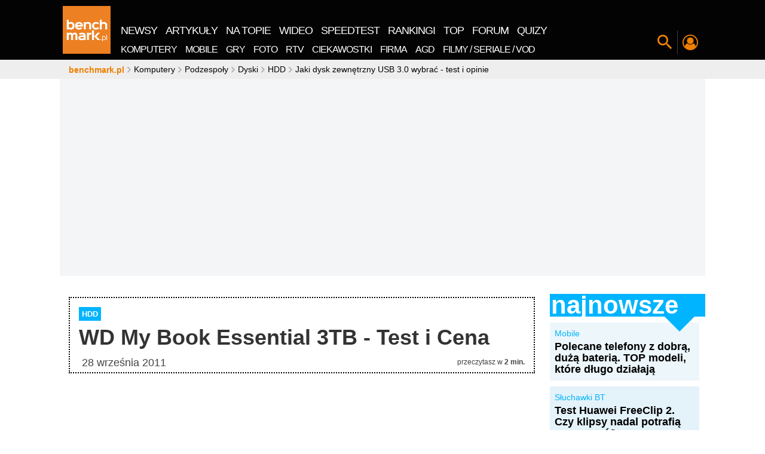

--- FILE ---
content_type: text/html; charset=UTF-8
request_url: https://www.benchmark.pl/testy_i_recenzje/jaki-dysk-zewnetrzny-usb-3-0-wybrac-test-i-opinie/strona/15550.html
body_size: 243950
content:
<!DOCTYPE html><html xmlns="http://www.w3.org/1999/xhtml" lang="pl"><head><title>Jaki dysk zewnętrzny USB 3.0 wybrać - test i opinie. WD My Book Essential 3TB - Test i Cena</title><meta charset="UTF-8"><meta http-equiv="x-ua-compatible" content="IE=edge" /><meta name="viewport" content="width=device-width, initial-scale=1" /><meta name="revisit-after" content="1 days" /><meta name="language" content="pl" /><meta name="verify-v1" content="qPcafHV0GmP1HjLUFUo7qSWQt94hcbbz5bve14IRl70=" /><link rel="shortcut icon" href="//cdn.benchmark.pl/i/favicon/favicon.ico"><link rel="icon" type="image/png" href="//cdn.benchmark.pl/i/favicon/favicon-16x16.png" sizes="16x16"><link rel="icon" type="image/png" href="//cdn.benchmark.pl/i/favicon/favicon-32x32.png" sizes="32x32"><link rel="icon" type="image/png" href="//cdn.benchmark.pl/i/favicon/favicon-96x96.png" sizes="96x96"><link rel="icon" type="image/png" href="//cdn.benchmark.pl/i/favicon/android-chrome-192x192.png" sizes="192x192"><link rel="manifest" href="//cdn.benchmark.pl/i/favicon/manifest.json?v=1490873836"><link rel="mask-icon" href="//cdn.benchmark.pl/i/favicon/safari-pinned-tab.svg" color="#ee7f00"><meta name="logo" content="//cdn.benchmark.pl/assets/images/logo.png"><meta name="theme-color" content="#ee7f00"><meta name="application-name" content="benchmark.pl"><meta name="apple-mobile-web-app-capable" content="yes"><meta property="fb:app_id" content="2892393664143649"><link rel="canonical" href="https://www.benchmark.pl/testy_i_recenzje/jaki-dysk-zewnetrzny-usb-3-0-wybrac-test-i-opinie/strona/15550.html" /><meta name="description" content="Jaki dysk zewnętrzny USB 3.0 wybrać - test i opinie. WD My Book Essential 3TB - Test i Cena" /><meta name="robots" content="index, follow, max-snippet:-1, max-image-preview:large, max-video-preview:-1" /><meta property="og:type" content="article" /><meta property="og:title" content="" /><meta property="og:description" content="Zobacz test i recenzje dysków zewnętrznych USB 3.0 do wygodnego przechowywania i przenoszenia danych. Oferujemy też możliwość zakupu." /><meta property="og:url" content="https://www.benchmark.pl/testy_i_recenzje/Jaki_dysk_zewnetrzny_USB_3.0_wybrac_-_test_i_opinie-4128.html" /><meta property="og:image" content="https://cdn.benchmark.pl/i/no-image.png" /><meta property="article:published_time" content="2011-09-28T17:12:00+02:00" /><meta property="article:modified_time" content="2014-10-09T01:14:11+02:00" /><!-- win --><meta name="msapplication-TileColor" content="#da532c"><meta name="msapplication-TileImage" content="//cdn.benchmark.pl/i/favicon/mstile-144x144.png"><meta name="msapplication-config" content="//cdn.benchmark.pl/i/favicon/browserconfig.xml?v=1490873836"><meta name="msapplication-tooltip" content="benchmark.pl nowe technologie" /><meta name="msapplication-task" content="name=Newsy; action-uri=//www.benchmark.pl/1/aktualnosci.html; icon-uri=/i/favicon/favicon.ico" /><meta name="msapplication-task" content="name=Artykuły; action-uri=//www.benchmark.pl/testy_i_recenzje.html; icon-uri=/i/favicon/favicon.ico" /><meta name="msapplication-task" content="name=Blogi; action-uri=//www.blog.benchmark.pl/; icon-uri=/i/favicon/favicon.ico" /><meta name="msapplication-task" content="name=TOP-10; action-uri=//www.benchmark.pl/tematyka/najlepsze-produkty.html; icon-uri=/i/favicon/favicon.ico" /><meta name="msapplication-task" content="name=Programy; action-uri=//www.benchmark.pl/tematyka/programy-do-pobrania.html; icon-uri=/i/favicon/favicon.ico" /><meta name="msapplication-task" content="name=Poradnik; action-uri=//zatrybi.pl; icon-uri=/i/favicon/favicon.ico" /><meta name="msapplication-task" content="name=Forum; action-uri=//forum.benchmark.pl; icon-uri=/i/favicon/favicon.ico" /><meta name="msapplication-task" content="name=Rankingi; action-uri=//www.benchmark.pl/tematyka/rankingi-sprzetu.html; icon-uri=/i/favicon/favicon.ico" /><meta name="msapplication-task" content="name=Marketplace; action-uri=//www.benchmark.pl/marketplace; icon-uri=/i/favicon/favicon.ico" /><!-- ios --><meta name="apple-mobile-web-app-title" content="benchmark.pl"><link rel="apple-touch-icon" sizes="57x57" href="//cdn.benchmark.pl/i/favicon/apple-touch-icon-57x57.png"><link rel="apple-touch-icon" sizes="60x60" href="//cdn.benchmark.pl/i/favicon/apple-touch-icon-60x60.png"><link rel="apple-touch-icon" sizes="72x72" href="//cdn.benchmark.pl/i/favicon/apple-touch-icon-72x72.png"><link rel="apple-touch-icon" sizes="76x76" href="//cdn.benchmark.pl/i/favicon/apple-touch-icon-76x76.png"><link rel="apple-touch-icon" sizes="114x114" href="//cdn.benchmark.pl/i/favicon/apple-touch-icon-114x114.png"><link rel="apple-touch-icon" sizes="120x120" href="//cdn.benchmark.pl/i/favicon/apple-touch-icon-120x120.png"><link rel="apple-touch-icon" sizes="144x144" href="//cdn.benchmark.pl/i/favicon/apple-touch-icon-144x144.png"><link rel="apple-touch-icon" sizes="152x152" href="//cdn.benchmark.pl/i/favicon/apple-touch-icon-152x152.png"><link rel="apple-touch-icon" sizes="180x180" href="//cdn.benchmark.pl/i/favicon/apple-touch-icon-180x180.png"><script type="application/ld+json">
[
    {
        "@context": "http://schema.org",
        "@type": "Article",
        "mainEntityOfPage": "https://www.benchmark.pl/testy_i_recenzje/jaki-dysk-zewnetrzny-usb-3-0-wybrac-test-i-opinie.html",
        "commentCount": 21,
        "headline": "Jaki dysk zewnętrzny USB 3.0 wybrać - test i opinie",
        "datePublished": "2011-09-28T17:12:00Z",
        "dateModified": "2014-10-09T01:14:11Z",
        "description": "Zobacz test i recenzje dysków zewnętrznych USB 3.0 do wygodnego przechowywania i przenoszenia danych. Oferujemy też możliwość zakupu.",
        "author": {
            "@type": "Person",
            "name": "Tomasz Duda",
            "url": "https://www.benchmark.pl/redakcja/tomasz-duda.html"
        },
        "publisher": {
            "@type": "Organization",
            "name": "Benchmark",
            "sameAs": "https://www.benchmark.pl",
            "logo": {
                "@type": "ImageObject",
                "url": "https://www.benchmark.pl/i/logo_schema_data.png",
                "width": 112,
                "height": 60
            }
        },
        "image": {
            "@type": "ImageObject",
            "url": "https://cdn.benchmark.pl/thumbs/i/no-image.png/630x480x1.png",
            "width": 630,
            "height": 480
        }
    },
    {
        "@context": "http://schema.org",
        "@type": "BreadcrumbList",
        "itemListElement": [
            {
                "@type": "listItem",
                "position": 0,
                "item": {
                    "@id": "https://www.benchmark.pl/",
                    "name": "benchmark.pl"
                }
            },
            {
                "@type": "listItem",
                "position": 1,
                "item": {
                    "@id": "https://www.benchmark.pl/testy_i_recenzje.html",
                    "name": "artykuły"
                }
            },
            {
                "@type": "listItem",
                "position": 2,
                "item": {
                    "@id": "https://www.benchmark.pl/testy_i_recenzje/Jaki_dysk_zewnetrzny_USB_3.0_wybrac_-_test_i_opinie-4128.html",
                    "name": "Jaki dysk zewnętrzny USB 3.0 wybrać - test i opinie"
                }
            }
        ]
    }
]
</script><link rel="preload" href="//cdn.benchmark.pl/assets/fonts/open-sans-2/Open-Sans-Regular.woff2?v=1594911324" as="font"><link rel="preload" href="//cdn.benchmark.pl/assets/fonts/open-sans-2/Open-Sans-Bold.woff2?v=1594911324" as="font"><style>
    @font-face{font-family:'Open Sans';font-style:normal;font-weight:400;font-display:swap;src:local('OpenSans'), local('Open Sans'),local('Open Sans Regular'),local('OpenSans-Regular'),url(//cdn.benchmark.pl/assets/fonts/open-sans-2/Open-Sans-Regular.woff2) format('woff2');unicode-range:U+0460-052F,U+1C80-1C88,U+20B4,U+2DE0-2DFF,U+A640-A69F,U+FE2E-FE2F}@font-face{font-family:'Open Sans';font-style:normal;font-weight:400;font-display:swap;src:local('Open Sans Regular'),local('OpenSans-Regular'),url(//cdn.benchmark.pl/assets/fonts/open-sans-2/Open-Sans-Regular.woff2) format('woff2');unicode-range:U+0400-045F,U+0490-0491,U+04B0-04B1,U+2116}@font-face{font-family:'Open Sans';font-style:normal;font-weight:400;font-display:swap;src:local('Open Sans Regular'),local('OpenSans-Regular'),url(//cdn.benchmark.pl/assets/fonts/open-sans-2/Open-Sans-Regular.woff2) format('woff2');unicode-range:U+1F00-1FFF}@font-face{font-family:'Open Sans';font-style:normal;font-weight:400;font-display:swap;src:local('Open Sans Regular'),local('OpenSans-Regular'),url(//cdn.benchmark.pl/assets/fonts/open-sans-2/Open-Sans-Regular.woff2) format('woff2');unicode-range:U+0370-03FF}@font-face{font-family:'Open Sans';font-style:normal;font-weight:400;font-display:swap;src:local('Open Sans Regular'),local('OpenSans-Regular'),url(//cdn.benchmark.pl/assets/fonts/open-sans-2/Open-Sans-Regular.woff2) format('woff2');unicode-range:U+0102-0103,U+0110-0111,U+0128-0129,U+0168-0169,U+01A0-01A1,U+01AF-01B0,U+1EA0-1EF9,U+20AB}@font-face{font-family:'Open Sans';font-style:normal;font-weight:400;font-display:swap;src:local('Open Sans Regular'),local('OpenSans-Regular'),url(//cdn.benchmark.pl/assets/fonts/open-sans-2/Open-Sans-Regular.woff2) format('woff2');unicode-range:U+0100-024F,U+0259,U+1E00-1EFF,U+2020,U+20A0-20AB,U+20AD-20CF,U+2113,U+2C60-2C7F,U+A720-A7FF}@font-face{font-family:'Open Sans';font-style:normal;font-weight:400;font-display:swap;src:local('Open Sans Regular'),local('OpenSans-Regular'),url(//cdn.benchmark.pl/assets/fonts/open-sans-2/Open-Sans-Regular.woff2) format('woff2');unicode-range:U+0000-00FF,U+0131,U+0152-0153,U+02BB-02BC,U+02C6,U+02DA,U+02DC,U+2000-206F,U+2074,U+20AC,U+2122,U+2191,U+2193,U+2212,U+2215,U+FEFF,U+FFFD}@font-face{font-family:'Open Sans';font-style:normal;font-weight:700;font-display:swap;src:local('Open Sans Bold'),local('OpenSans-Bold'),url(//cdn.benchmark.pl/assets/fonts/open-sans-2/Open-Sans-Bold.woff2) format('woff2');unicode-range:U+0460-052F,U+1C80-1C88,U+20B4,U+2DE0-2DFF,U+A640-A69F,U+FE2E-FE2F}@font-face{font-family:'Open Sans';font-style:normal;font-weight:700;font-display:swap;src:local('Open Sans Bold'),local('OpenSans-Bold'),url(//cdn.benchmark.pl/assets/fonts/open-sans-2/Open-Sans-Bold.woff2) format('woff2');unicode-range:U+0400-045F,U+0490-0491,U+04B0-04B1,U+2116}@font-face{font-family:'Open Sans';font-style:normal;font-weight:700;font-display:swap;src:local('Open Sans Bold'),local('OpenSans-Bold'),url(//cdn.benchmark.pl/assets/fonts/open-sans-2/Open-Sans-Bold.woff2) format('woff2');unicode-range:U+1F00-1FFF}@font-face{font-family:'Open Sans';font-style:normal;font-weight:700;font-display:swap;src:local('Open Sans Bold'),local('OpenSans-Bold'),url(//cdn.benchmark.pl/assets/fonts/open-sans-2/Open-Sans-Bold.woff2) format('woff2');unicode-range:U+0370-03FF}@font-face{font-family:'Open Sans';font-style:normal;font-weight:700;font-display:swap;src:local('Open Sans Bold'),local('OpenSans-Bold'),url(//cdn.benchmark.pl/assets/fonts/open-sans-2/Open-Sans-Bold.woff2) format('woff2');unicode-range:U+0102-0103,U+0110-0111,U+0128-0129,U+0168-0169,U+01A0-01A1,U+01AF-01B0,U+1EA0-1EF9,U+20AB}@font-face{font-family:'Open Sans';font-style:normal;font-weight:700;font-display:swap;src:local('Open Sans Bold'),local('OpenSans-Bold'),url(//cdn.benchmark.pl/assets/fonts/open-sans-2/Open-Sans-Bold.woff2) format('woff2');unicode-range:U+0100-024F,U+0259,U+1E00-1EFF,U+2020,U+20A0-20AB,U+20AD-20CF,U+2113,U+2C60-2C7F,U+A720-A7FF}@font-face{font-family:'Open Sans';font-style:normal;font-weight:700;font-display:swap;src:local('Open Sans Bold'),local('OpenSans-Bold'),url(//cdn.benchmark.pl/assets/fonts/open-sans-2/Open-Sans-Bold.woff2) format('woff2');unicode-range:U+0000-00FF,U+0131,U+0152-0153,U+02BB-02BC,U+02C6,U+02DA,U+02DC,U+2000-206F,U+2074,U+20AC,U+2122,U+2191,U+2193,U+2212,U+2215,U+FEFF,U+FFFD}    .container,.container-fluid{margin-left:auto;margin-right:auto;padding-left:5px;padding-right:5px}.container-fluid::after,.container::after,.row::after{content:"";display:table;clear:both}.row{margin-left:-5px;margin-right:-5px}.hidden-fhd-down{display:none!important}.no-gutter-fhd-down{margin-left:0!important;margin-right:0!important}.visible-print-block,.visible-print-inline,.visible-print-inline-block{display:none!important}body,html{font-size:14px}html{box-sizing:border-box;-webkit-tap-highlight-color:transparent}*,::after,::before{box-sizing:inherit}@-moz-viewport{width:device-width}@-ms-viewport{width:device-width}@-o-viewport{width:device-width}@-webkit-viewport{width:device-width}@viewport{width:device-width}body{font-family:"Open Sans",Arial,Verdana,Tahoma;line-height:18px;color:#333;background-color:#fff;margin:0;padding:0}[tabindex="-1"]:focus{outline:0!important}h1,h4,h5,h6{margin-top:0}dd,h1,h2,h3,h4,h5,h6{margin-bottom:.5rem}address,p,pre{margin-bottom:1rem}abbr[data-original-title],abbr[title]{cursor:help;border-bottom:1px dotted #000}address{font-style:normal;line-height:inherit}[class*=" bbh"] h2,dl,ol,p,pre{margin-top:0}dl,ol,ol ol,ol ul,ul ol,ul ul{margin-bottom:0}.nw-profile .nwp-header>span,dt{font-weight:400}dd{margin-left:0}blockquote,figure{margin:0 0 1rem}a{color:#000;text-decoration:none}a:focus{color:#555;text-decoration:none}img{vertical-align:middle}[role=button],a,area,button,input,label,select,summary,textarea{touch-action:manipulation}[role=button],label,select{cursor:pointer}th{text-align:left}label{display:inline-block;margin-bottom:.5rem}button:focus{outline:1px dotted;outline:5px auto -webkit-focus-ring-color}input,select,textarea{margin:0;line-height:inherit;border-radius:0}button,legend{line-height:inherit}button{border-radius:0}textarea{resize:vertical}fieldset{min-width:0;padding:0;margin:0;border:0}legend{width:100%;padding:0;margin-bottom:.5rem;font-size:1.5rem}input[type=search]{box-sizing:inherit;-webkit-appearance:none}output{display:inline-block}[hidden]{display:none!important}section>.container{background:#fff;position:relative;padding-left:0;padding-right:0}section>.container-no-ovflw{overflow:visible!important}a,button{outline:0!important;background-color:transparent;cursor:pointer}a{border:0}.nw-logo a,legend,picture,picture img{display:block}picture img{-o-object-fit:contain;object-fit:contain;height:auto}.pager{width:0;height:0;visibility:hidden}[disabled]{cursor:not-allowed}.navigation-spacer{height:100px;width:100%}.navigation-canvas,.navigation-section{position:fixed;top:0;left:0;width:0;height:0;z-index:998}.navigation-canvas[data-js-canvas=on]{width:100%;height:100%;background-color:rgba(0,0,0,.5)}.navigation-section{width:100%;z-index:9998;height:100px;-webkit-transition:top 150ms linear;transition:top 150ms linear}.navigation-section:after{content:"";position:fixed;width:var(--progress-width);height:5px;bottom:-5px;background:#ef7f01;-webkit-transition:width 400ms linear;transition:width 400ms linear}.navigation-section.nav-pinned{-webkit-transform:translate(0,-100%);transform:translate(0,-100%)}.navigation-section.nav-show{-webkit-transform:translate(0,0);transform:translate(0,0)}.navigation-section.nav-anim{-webkit-transition:height .3s,-webkit-transform .4s;transition:transform .4s,height .3s;transition:transform .4s,height .3s,-webkit-transform .4s}.navigation-wrapper{display:-webkit-box;display:flex;-webkit-box-align:end;align-items:flex-end;-webkit-box-pack:start;justify-content:flex-start;position:relative;height:100%}.navigation-container{background-color:#030304;height:100%;position:absolute;width:100%;top:0;left:0;z-index:7}.nw-close{position:absolute;top:10px;right:10px;font-size:0;z-index:2;color:transparent;width:40px;height:40px}.nw-close:after,.nw-close:before{content:"";display:block;width:100%;height:1px;background-color:#fff;position:absolute;top:50%;left:50%;opacity:.3}.nw-close:before{-webkit-transform:translate(-50%,-50%) rotate(45deg);transform:translate(-50%,-50%) rotate(45deg)}.nw-close:after{-webkit-transform:translate(-50%,-50%) rotate(-45deg);transform:translate(-50%,-50%) rotate(-45deg)}.nw-logo{-webkit-box-flex:0;flex:0 0 90px;align-self:center}.nw-logo a img{display:block;width:80px;height:80px;-webkit-transition:width .3s,height .3s;transition:width .3s,height .3s}.nw-menu,.nw-menu__wrap{display:-webkit-box;display:flex;-webkit-box-pack:start;justify-content:flex-start}.nw-menu{align-self:flex-end;-webkit-box-align:end;align-items:flex-end}.nw-menu__wrap{-webkit-box-align:center;align-items:center;letter-spacing:-1px}.nw-menu__wrap>li{display:block;position:relative;color:#fff}.nw-menu__wrap>li script{overflow:hidden;width:1px;height:1px;position:absolute;top:-999px;left:-999px}.nw-menu__wrap>li>*,.nw-menu__wrap>li>:before{-webkit-transition:color .1s ease-in-out;transition:color .1s ease-in-out}.nw-menu__wrap>li>*{text-transform:uppercase;display:inline-block;line-height:1;margin:0 2px;color:#fff}.nw-menu__wrap>li>:hover,.nw-menu__wrap>li>:hover:before{color:#00b4ff}.nw-menu__wrap>li>:before{color:inherit;font-size:24px}.nw-menu__wrap-main a{padding:5px 7px;font-size:18px;margin:0}.nw-menu__wrap-categories li{padding:5px 0}.nw-menu__wrap-categories a{font-size:16px;padding:5px 7px;margin:0}.nw-menu--site{flex-wrap:wrap;background-color:#030304}.nw-menu--site .nw-close{display:none}.nw-menu--site .nw-menu__wrap{-webkit-box-flex:0;flex:0 0 100%}.nw-menu--icons{padding-bottom:10px}.nw-menu--icons .nw-menu__wrap>li:after,.nw-menu--icons .nw-menu__wrap>li:before{content:"";display:block;position:absolute}.nw-menu--icons .nw-menu__wrap>li:after{width:1px;height:40px;background-color:#3e3e3e;-webkit-transform:translateY(-50%);transform:translateY(-50%);top:50%;left:0}.nw-menu--icons .nw-menu__wrap>li:before{width:0;-webkit-transition:width .3s;transition:width .3s;left:50%;-webkit-transform:translateX(-50%);transform:translateX(-50%);height:2px;background-color:#ef7f01;top:100%}.nw-menu--icons .nw-menu__wrap>li[data-js-selected="1"]:before{width:70%}.nw-menu--icons .nw-menu__wrap>li>*{font-size:0;color:#fff;width:38px;height:38px;display:-webkit-box;display:flex;-webkit-box-align:center;align-items:center;-webkit-box-pack:center;justify-content:center;padding:4px}.nw-menu--icons .nw-menu__wrap>li .nw-search-switch:before,.nw-search-box .nwsb-form button:before{font-size:24px}.nw-menu--icons .nw-menu__wrap>li .nw-profile-switch:before{font-size:26px}.nw-menu--icons .nw-menu__wrap>li .nw-hamburger{color:#fff}.nw-menu--icons .nw-menu__wrap>li .nw-hamburger:before{font-size:30px}.nw-menu--icons .nw-menu__wrap-features li>*{color:#ef7f01}.nw-menu--icons .nw-menu__wrap-features li>* img{width:100%;border-radius:25px}.nw-menu--icons .nw-menu__wrap-social{-webkit-user-select:none;-moz-user-select:none;-ms-user-select:none;user-select:none}.nw-menu--icons .nw-menu__wrap-social:before{content:"Zobacz co jeszcze \amamy dla Ciebie:";font-size:12px;text-transform:uppercase;color:#fff;white-space:pre;text-align:right;display:none}.nw-menu__wrap-categories{background-color:#030304}.nw-menu__wrap-features>li:first-of-type:after{content:none}.nw-menu__wrap-features>li:last-child{display:none}.nw-addon{z-index:6;background-color:#3e3e3e;padding:30px 0 60px;position:absolute;width:100%;top:100%;-webkit-transform:translateX(-100%);transform:translateX(-100%);-webkit-transition:-webkit-transform .5s;transition:transform .5s;transition:transform .5s,-webkit-transform .5s}.nw-addon>.container{padding:0 10px}.nw-addon[data-js-switch-target-open="1"]{-webkit-transform:translateX(0%);transform:translateX(0%)}.nw-search-box .nwsb-header{color:#5f5f5f;font-size:100px;line-height:85px;font-weight:700;width:80%;margin:0 auto;text-align:left}.nw-search-box .nwsb-form{z-index:1;position:relative;display:-webkit-box;display:flex;width:80%;margin:0 auto}.nw-search-box .nwsb-form button{border:0;color:#fff;padding:0 30px;cursor:pointer;font-size:0;font-weight:400}.nw-search-box .nwsb-form input[type=text]{font-size:24px;padding:10px 15px;border:0;color:#ef7f01;background-color:#fff;width:100%;height:100%}.nw-search-box .nwsb-form input[type=text]:focus{outline:0;box-shadow:0 0 20px rgba(255,255,255,.5)}.nw-search-box .nwsb-form input[type=text]::-webkit-input-placeholder{color:#bebebe;line-height:normal!important;font-size:inherit}.nw-search-box .nwsb-form input[type=text]:-moz-placeholder,.nw-search-box .nwsb-form input[type=text]::-moz-placeholder{color:#bebebe;line-height:normal!important;font-size:inherit}.nw-search-box .nwsb-form input[type=text]:-ms-input-placeholder{color:#bebebe;line-height:normal!important;font-size:inherit}.nw-search-box--static{margin-bottom:20px}.nw-search-box--static .nwsb-form input[type=text]{background-color:#f3f3f3}.nw-profile{padding:20px 0}.nw-profile .nwp-header{color:#fff;padding-bottom:20px;font-weight:700;font-size:26px;line-height:1;margin:0}.nw-profile .nwp-top{display:-webkit-box;display:flex;-webkit-box-align:stretch;align-items:stretch;-webkit-box-pack:start;justify-content:flex-start;padding-bottom:30px;margin:0 -15px}.nw-profile .nwp-top>*{padding:10px 15px}.nw-profile .nwp-top__user{-webkit-box-flex:1;flex:1 0 33%;width:33%;border-right:2px solid #5b5b5b}.nw-profile .nwp-top__user-avatar>a{width:100px;height:100px;display:-webkit-box;display:flex;-webkit-box-align:center;align-items:center;-webkit-box-pack:center;justify-content:center;margin:0 auto}.nw-profile .nwp-top__user-avatar>a>img{display:block;width:100%;height:100%;border-radius:50%}.nw-profile .nwp-top__user-name{color:#fff;font-size:40px;font-weight:400;line-height:1;letter-spacing:.65px;display:block}.nw-profile .nwp-top__user-name>a{color:inherit;margin:15px 0;display:block;position:relative;line-height:1;overflow:hidden;text-align:center;word-break:break-all}.nw-profile .nwp-top__user-name>a:hover{color:inherit}.nw-profile .nwp-top__user .btn_group{margin-bottom:-10px}.nw-profile .nwp-top__user .btn_group .btn{border:0}.nw-profile .nwp-top__comments{-webkit-box-flex:2;flex:2 0 66%;width:66%}.nw-profile .nwp-top__comments-items{display:-webkit-box;display:flex;-webkit-box-align:start;align-items:flex-start;-webkit-box-pack:start;justify-content:flex-start;margin:0 -5px}.nw-profile .nwp-top__comments-item{-webkit-box-flex:1;flex:1 0 auto;max-width:33%;margin:0 5px;position:relative;overflow:hidden}.nw-profile .nwp-top__comments-item:hover .nw-profile .nwp-top__comments-item-header{color:#fe9825}.nw-profile .nwp-top__comments-item-header{color:#ef7f01;font-size:18px;font-weight:700;line-height:20px;display:block;margin-bottom:1rem}.nw-profile .nwp-top__comments-item-content{color:#fff;font-size:14px;font-weight:400;line-height:20px;display:block;max-height:60px}.nw-profile .nwp-contest-items{display:-webkit-box;display:flex;-webkit-box-align:start;align-items:flex-start;-webkit-box-pack:start;justify-content:flex-start;margin:0 -5px}.nw-profile .nwp-contest-item{padding:0 5px;-webkit-box-flex:1;flex:1 0 25%}.nw-profile .nwp-contest-item .bse-title>a{color:#fff}.bcrumbs{overflow:hidden;margin:0;height:32px;background-color:#eee;z-index:9}.bcrumbs ::-webkit-scrollbar-track{background:0 0}.bcrumbs>.container{position:relative}.bcrumbs ul{display:-webkit-box;display:flex;-webkit-box-align:center;align-items:center;-webkit-box-pack:start;justify-content:flex-start;list-style:none;margin:0;overflow:hidden;overflow-x:scroll;height:auto;position:absolute;top:0;left:10px;width:calc(100% - 20px);line-height:20px;padding:6px 5px}.bcrumbs ul>li{display:inline-block;white-space:nowrap;-webkit-box-flex:0;flex:0 1 auto;line-height:20px}.bcrumbs ul>li:before{font-family:icomoon;content:"\e901";color:#aaa;font-size:10px;font-weight:400;margin-right:3px;margin-left:3px}.bcrumbs ul>li:first-child:before{content:none}.bcrumbs ul>li:first-child>a{font-weight:700;color:#ef7f01;line-height:20px}.bcrumbs ul>li:first-child>a::first-letter{text-transform:lowercase}.bcrumbs ul>li>a{display:inline-block;color:#030304}.bcrumbs ul>li>a:first-letter{text-transform:uppercase}#double>.container{text-align:center;background-color:transparent}#double img{max-width:100%}.ad-top{display:block!important;height:338px!important;min-height:338px!important;overflow:hidden}.ad-ph:not(.w2g-loaded){background:#eee;position:relative}.ad-ph:not(.w2g-loaded)::after{content:"ad.";position:absolute;top:50%;left:50%;font-size:36px;color:#c8c8c8;margin:-9px 0 0 -25px}.card-logo{display:block;width:80px;height:80px;-webkit-perspective:300px;perspective:300px;-webkit-transition:-webkit-transform 500ms;transition:transform 500ms;transition:transform 500ms,-webkit-transform 500ms;-webkit-transform-style:preserve-3d;transform-style:preserve-3d;cursor:pointer;position:relative}.card-logo__face{position:absolute;width:100%;height:100%;line-height:120px;color:#fff;text-align:center;font-weight:700;font-size:40px;-webkit-backface-visibility:hidden;backface-visibility:hidden}.card-logo.is-flipped,.card-logo__face--back{-webkit-transform:rotateY(180deg);transform:rotateY(180deg)}.col-fhd-1,.col-fhd-10,.col-fhd-11,.col-fhd-12,.col-fhd-2,.col-fhd-3,.col-fhd-4,.col-fhd-5,.col-fhd-6,.col-fhd-7,.col-fhd-8,.col-fhd-9,.col-lg-1,.col-lg-10,.col-lg-11,.col-lg-12,.col-lg-2,.col-lg-3,.col-lg-4,.col-lg-5,.col-lg-6,.col-lg-7,.col-lg-8,.col-lg-9,.col-md-1,.col-md-10,.col-md-11,.col-md-12,.col-md-2,.col-md-3,.col-md-4,.col-md-5,.col-md-6,.col-md-7,.col-md-8,.col-md-9,.col-sm-1,.col-sm-10,.col-sm-11,.col-sm-12,.col-sm-2,.col-sm-3,.col-sm-4,.col-sm-5,.col-sm-6,.col-sm-7,.col-sm-8,.col-sm-9,.col-tb-1,.col-tb-10,.col-tb-11,.col-tb-12,.col-tb-2,.col-tb-3,.col-tb-4,.col-tb-5,.col-tb-6,.col-tb-7,.col-tb-8,.col-tb-9,.col-xs-1,.col-xs-10,.col-xs-11,.col-xs-12,.col-xs-2,.col-xs-3,.col-xs-4,.col-xs-5,.col-xs-6,.col-xs-7,.col-xs-8,.col-xs-9{position:relative;min-height:1px;padding-left:5px;padding-right:5px}.box{padding-top:5px;margin-bottom:5px}.box-big-heading{overflow:hidden}.box-big-heading.bbh-yellow .bbh-al-list{background-color:#fffae9}.box-big-heading.bbh-yellow .bbh-al-list>ul>li:before{background-color:#ffc70e}.box-big-heading.bbh-yellow .bbh-al-list .bse-cat,.box-big-heading.bbh-yellow .box-single-entity .bse-cat>a{color:#ffc70e}.box-big-heading.bbh-yellow .bbh-al-detailed{background-color:transparent}.box-big-heading.bbh-yellow .bbh-al-detailed>ul>li:nth-of-type(1){background-color:#fff5d5}.box-big-heading.bbh-yellow .bbh-al-detailed>ul>li:nth-of-type(2){background-color:#fff2c6}.box-big-heading.bbh-yellow .bbh-al-detailed>ul>li:nth-of-type(3){background-color:#ffeeb6}.box-big-heading.bbh-yellow .bbh-al-detailed>ul>li:nth-of-type(4),.box-big-heading.bbh-yellow .bbh-al-detailed>ul>li:nth-of-type(5),.box-big-heading.bbh-yellow .bbh-al-detailed>ul>li:nth-of-type(6),.box-big-heading.bbh-yellow .bbh-al-detailed>ul>li:nth-of-type(7),.box-big-heading.bbh-yellow .bbh-al-detailed>ul>li:nth-of-type(8){background-color:#ffeba7}.box-big-heading.bbh-yellow .bbh-al-detailed>ul>li a:nth-of-type(1) span{color:#ffc70e}.box-big-heading.bbh-yellow .bbh-al-read-more{background-color:#ffc70e}.box-big-heading.bbh-blue .bbh-al-list{background-color:#bdecff}.box-big-heading.bbh-blue .bbh-al-list>ul>li:before{background-color:#00b4ff}.box-big-heading.bbh-blue .bbh-al-list .bse-cat,.box-big-heading.bbh-blue .box-single-entity .bse-cat>a{color:#00b4ff}.box-big-heading.bbh-blue .bbh-al-detailed{background-color:transparent}.box-big-heading.bbh-blue .bbh-al-detailed>ul>li:nth-of-type(1){background-color:#ecf6fb}.box-big-heading.bbh-blue .bbh-al-detailed>ul>li:nth-of-type(2){background-color:#e4f2fa}.box-big-heading.bbh-blue .bbh-al-detailed>ul>li:nth-of-type(3){background-color:#daedf8}.box-big-heading.bbh-blue .bbh-al-detailed>ul>li:nth-of-type(4),.box-big-heading.bbh-blue .bbh-al-detailed>ul>li:nth-of-type(5),.box-big-heading.bbh-blue .bbh-al-detailed>ul>li:nth-of-type(6),.box-big-heading.bbh-blue .bbh-al-detailed>ul>li:nth-of-type(7),.box-big-heading.bbh-blue .bbh-al-detailed>ul>li:nth-of-type(8){background-color:#d1e9f6}.box-big-heading.bbh-blue .bbh-al-detailed>ul>li a:nth-of-type(1) span{color:#00b4ff}.box-big-heading.bbh-blue .bbh-al-read-more{background-color:#00b4ff}.box-big-heading.bbh-dark-blue .bbh-al-list{background-color:#3b9aff}.box-big-heading.bbh-dark-blue .bbh-al-list>ul>li:before{background-color:#002e5f}.box-big-heading.bbh-dark-blue .bbh-al-list .bse-cat,.box-big-heading.bbh-dark-blue .box-single-entity .bse-cat>a{color:#002e5f}.box-big-heading.bbh-dark-blue .bbh-al-detailed{background-color:transparent}.box-big-heading.bbh-dark-blue .bbh-al-detailed>ul>li:nth-of-type(1){background-color:#e5eaef}.box-big-heading.bbh-dark-blue .bbh-al-detailed>ul>li:nth-of-type(2){background-color:#d9e0e7}.box-big-heading.bbh-dark-blue .bbh-al-detailed>ul>li:nth-of-type(3){background-color:#ccd5df}.box-big-heading.bbh-dark-blue .bbh-al-detailed>ul>li:nth-of-type(4),.box-big-heading.bbh-dark-blue .bbh-al-detailed>ul>li:nth-of-type(5),.box-big-heading.bbh-dark-blue .bbh-al-detailed>ul>li:nth-of-type(6),.box-big-heading.bbh-dark-blue .bbh-al-detailed>ul>li:nth-of-type(7),.box-big-heading.bbh-dark-blue .bbh-al-detailed>ul>li:nth-of-type(8){background-color:#bfcbd7}.box-big-heading.bbh-dark-blue .bbh-al-detailed>ul>li a:nth-of-type(1) span{color:#002e5f}.box-big-heading.bbh-dark-blue .bbh-al-read-more{background-color:#002e5f}.box-big-heading.bbh-red .bbh-al-list{background-color:#ffd0d0}.box-big-heading.bbh-red .bbh-al-list>ul>li:before{background-color:#f40000}.box-big-heading.bbh-red .bbh-al-list .bse-cat,.box-big-heading.bbh-red .box-single-entity .bse-cat>a{color:#f40000}.box-big-heading.bbh-red .bbh-al-detailed{background-color:transparent}.box-big-heading.bbh-red .bbh-al-detailed>ul>li:nth-of-type(1){background-color:#ffeceb}.box-big-heading.bbh-red .bbh-al-detailed>ul>li:nth-of-type(2){background-color:#ffe3e1}.box-big-heading.bbh-red .bbh-al-detailed>ul>li:nth-of-type(3){background-color:#ffd9d7}.box-big-heading.bbh-red .bbh-al-detailed>ul>li:nth-of-type(4),.box-big-heading.bbh-red .bbh-al-detailed>ul>li:nth-of-type(5),.box-big-heading.bbh-red .bbh-al-detailed>ul>li:nth-of-type(6),.box-big-heading.bbh-red .bbh-al-detailed>ul>li:nth-of-type(7),.box-big-heading.bbh-red .bbh-al-detailed>ul>li:nth-of-type(8){background-color:#fed0cd}.box-big-heading.bbh-red .bbh-al-detailed>ul>li a:nth-of-type(1) span{color:#f40000}.box-big-heading.bbh-red .bbh-al-read-more{background-color:#f40000}.box-big-heading.bbh-dark-green .bbh-al-list{background-color:#bff6d7}.box-big-heading.bbh-dark-green .bbh-al-list>ul>li:before{background-color:#117c40}.box-big-heading.bbh-dark-green .bbh-al-list .bse-cat,.box-big-heading.bbh-dark-green .box-single-entity .bse-cat>a{color:#117c40}.box-big-heading.bbh-dark-green .bbh-al-detailed{background-color:transparent}.box-big-heading.bbh-dark-green .bbh-al-detailed>ul>li:nth-of-type(1){background-color:#e7f2ec}.box-big-heading.bbh-dark-green .bbh-al-detailed>ul>li:nth-of-type(2){background-color:#dcebe3}.box-big-heading.bbh-dark-green .bbh-al-detailed>ul>li:nth-of-type(3){background-color:#cfe5d9}.box-big-heading.bbh-dark-green .bbh-al-detailed>ul>li:nth-of-type(4),.box-big-heading.bbh-dark-green .bbh-al-detailed>ul>li:nth-of-type(5),.box-big-heading.bbh-dark-green .bbh-al-detailed>ul>li:nth-of-type(6),.box-big-heading.bbh-dark-green .bbh-al-detailed>ul>li:nth-of-type(7),.box-big-heading.bbh-dark-green .bbh-al-detailed>ul>li:nth-of-type(8){background-color:#c3decf}.box-big-heading.bbh-dark-green .bbh-al-detailed>ul>li a:nth-of-type(1) span{color:#117c40}.box-big-heading.bbh-dark-green .bbh-al-read-more{background-color:#117c40}.box-big-heading.bbh-grey .bbh-al-list{background-color:#f8f8f8}.box-big-heading.bbh-grey .bbh-al-list>ul>li:before{background-color:#8a8a8a}.box-big-heading.bbh-grey .bbh-al-list .bse-cat,.box-big-heading.bbh-grey .box-single-entity .bse-cat>a{color:#8a8a8a}.box-big-heading.bbh-grey .bbh-al-detailed{background-color:transparent}.box-big-heading.bbh-grey .bbh-al-detailed>ul>li:nth-of-type(1){background-color:#ededed}.box-big-heading.bbh-grey .bbh-al-detailed>ul>li:nth-of-type(2){background-color:#e6e6e6}.box-big-heading.bbh-grey .bbh-al-detailed>ul>li:nth-of-type(3){background-color:#dedede}.box-big-heading.bbh-grey .bbh-al-detailed>ul>li:nth-of-type(4),.box-big-heading.bbh-grey .bbh-al-detailed>ul>li:nth-of-type(5),.box-big-heading.bbh-grey .bbh-al-detailed>ul>li:nth-of-type(6),.box-big-heading.bbh-grey .bbh-al-detailed>ul>li:nth-of-type(7),.box-big-heading.bbh-grey .bbh-al-detailed>ul>li:nth-of-type(8){background-color:#d7d7d7}.box-big-heading.bbh-grey .bbh-al-detailed>ul>li a:nth-of-type(1) span{color:#8a8a8a}.box-big-heading.bbh-grey .bbh-al-read-more{background-color:#8a8a8a}.box-big-heading.bbh-orange .bbh-al-list{background-color:#ffe7cd}.box-big-heading.bbh-orange .bbh-al-list>ul>li:before{background-color:#ef7f01}.box-big-heading.bbh-orange .bbh-al-list .bse-cat,.box-big-heading.bbh-orange .box-single-entity .bse-cat>a{color:#ef7f01}.box-big-heading.bbh-orange .bbh-al-detailed{background-color:transparent}.box-big-heading.bbh-orange .bbh-al-detailed>ul>li:nth-of-type(1){background-color:#ffdeb8}.box-big-heading.bbh-orange .bbh-al-detailed>ul>li:nth-of-type(2){background-color:#ffd6a9}.box-big-heading.bbh-orange .bbh-al-detailed>ul>li:nth-of-type(3){background-color:#ffcf9a}.box-big-heading.bbh-orange .bbh-al-detailed>ul>li:nth-of-type(4),.box-big-heading.bbh-orange .bbh-al-detailed>ul>li:nth-of-type(5),.box-big-heading.bbh-orange .bbh-al-detailed>ul>li:nth-of-type(6),.box-big-heading.bbh-orange .bbh-al-detailed>ul>li:nth-of-type(7),.box-big-heading.bbh-orange .bbh-al-detailed>ul>li:nth-of-type(8){background-color:#ffc88a}.box-big-heading.bbh-orange .bbh-al-detailed>ul>li a:nth-of-type(1) span{color:#ef7f01}.box-big-heading.bbh-orange .bbh-al-read-more{background-color:#ef7f01}.box-big-heading.bbh-light-blue .bbh-al-list{background-color:#e2e8eb}.box-big-heading.bbh-light-blue .bbh-al-list>ul>li:before{background-color:#618091}.box-big-heading.bbh-light-blue .bbh-al-list .bse-cat,.box-big-heading.bbh-light-blue .box-single-entity .bse-cat>a{color:#618091}.box-big-heading.bbh-light-blue .bbh-al-detailed{background-color:transparent}.box-big-heading.bbh-light-blue .bbh-al-detailed>ul>li:nth-of-type(1){background-color:#eff2f4}.box-big-heading.bbh-light-blue .bbh-al-detailed>ul>li:nth-of-type(2){background-color:#e7ecef}.box-big-heading.bbh-light-blue .bbh-al-detailed>ul>li:nth-of-type(3){background-color:#dfe6e9}.box-big-heading.bbh-light-blue .bbh-al-detailed>ul>li:nth-of-type(4),.box-big-heading.bbh-light-blue .bbh-al-detailed>ul>li:nth-of-type(5),.box-big-heading.bbh-light-blue .bbh-al-detailed>ul>li:nth-of-type(6),.box-big-heading.bbh-light-blue .bbh-al-detailed>ul>li:nth-of-type(7),.box-big-heading.bbh-light-blue .bbh-al-detailed>ul>li:nth-of-type(8){background-color:#d7dfe3}.box-big-heading.bbh-light-blue .bbh-al-detailed>ul>li a:nth-of-type(1) span{color:#618091}.box-big-heading.bbh-light-blue .bbh-al-read-more{background-color:#618091}.box-big-heading.bbh-violet .bbh-al-list{background-color:#f0d7e1}.box-big-heading.bbh-violet .bbh-al-list>ul>li:before{background-color:#ad3f69}.box-big-heading.bbh-violet .bbh-al-list .bse-cat,.box-big-heading.bbh-violet .box-single-entity .bse-cat>a{color:#ad3f69}.box-big-heading.bbh-violet .bbh-al-detailed{background-color:transparent}.box-big-heading.bbh-violet .bbh-al-detailed>ul>li:nth-of-type(1){background-color:#f7ebf0}.box-big-heading.bbh-violet .bbh-al-detailed>ul>li:nth-of-type(2){background-color:#f3e2e9}.box-big-heading.bbh-violet .bbh-al-detailed>ul>li:nth-of-type(3){background-color:#efd9e1}.box-big-heading.bbh-violet .bbh-al-detailed>ul>li:nth-of-type(4),.box-big-heading.bbh-violet .bbh-al-detailed>ul>li:nth-of-type(5),.box-big-heading.bbh-violet .bbh-al-detailed>ul>li:nth-of-type(6),.box-big-heading.bbh-violet .bbh-al-detailed>ul>li:nth-of-type(7),.box-big-heading.bbh-violet .bbh-al-detailed>ul>li:nth-of-type(8){background-color:#eacfd9}.box-big-heading.bbh-violet .bbh-al-detailed>ul>li a:nth-of-type(1) span{color:#ad3f69}.box-big-heading.bbh-violet .bbh-al-read-more{background-color:#ad3f69}.box-big-heading.bbh-pink .bbh-al-list{background-color:#fff}.box-big-heading.bbh-pink .bbh-al-list>ul>li:before{background-color:#ea6878}.box-big-heading.bbh-pink .bbh-al-list .bse-cat,.box-big-heading.bbh-pink .box-single-entity .bse-cat>a{color:#ea6878}.box-big-heading.bbh-pink .bbh-al-detailed{background-color:transparent}.box-big-heading.bbh-pink .bbh-al-detailed>ul>li:nth-of-type(1){background-color:#fef7f8}.box-big-heading.bbh-pink .bbh-al-detailed>ul>li:nth-of-type(2){background-color:#fdf3f4}.box-big-heading.bbh-pink .bbh-al-detailed>ul>li:nth-of-type(3){background-color:#fdeef0}.box-big-heading.bbh-pink .bbh-al-detailed>ul>li:nth-of-type(4),.box-big-heading.bbh-pink .bbh-al-detailed>ul>li:nth-of-type(5),.box-big-heading.bbh-pink .bbh-al-detailed>ul>li:nth-of-type(6),.box-big-heading.bbh-pink .bbh-al-detailed>ul>li:nth-of-type(7),.box-big-heading.bbh-pink .bbh-al-detailed>ul>li:nth-of-type(8){background-color:#fceaec}.box-big-heading.bbh-pink .bbh-al-detailed>ul>li a:nth-of-type(1) span{color:#ea6878}.box-big-heading.bbh-pink .bbh-al-read-more{background-color:#ea6878}.box-big-heading.bbh-light-green .bbh-al-list{background-color:#d7f2bd}.box-big-heading.bbh-light-green .bbh-al-list>ul>li:before{background-color:#6ab023}.box-big-heading.bbh-light-green .bbh-al-list .bse-cat,.box-big-heading.bbh-light-green .box-single-entity .bse-cat>a{color:#6ab023}.box-big-heading.bbh-light-green .bbh-al-detailed{background-color:transparent}.box-big-heading.bbh-light-green .bbh-al-detailed>ul>li:nth-of-type(1){background-color:#f0f7e9}.box-big-heading.bbh-light-green .bbh-al-detailed>ul>li:nth-of-type(2){background-color:#e9f3de}.box-big-heading.bbh-light-green .bbh-al-detailed>ul>li:nth-of-type(3){background-color:#e1efd3}.box-big-heading.bbh-light-green .bbh-al-detailed>ul>li:nth-of-type(4),.box-big-heading.bbh-light-green .bbh-al-detailed>ul>li:nth-of-type(5),.box-big-heading.bbh-light-green .bbh-al-detailed>ul>li:nth-of-type(6),.box-big-heading.bbh-light-green .bbh-al-detailed>ul>li:nth-of-type(7),.box-big-heading.bbh-light-green .bbh-al-detailed>ul>li:nth-of-type(8){background-color:#daebc8}.box-big-heading.bbh-light-green .bbh-al-detailed>ul>li a:nth-of-type(1) span{color:#6ab023}.box-big-heading.bbh-light-green .bbh-al-read-more{background-color:#6ab023}.box-big-heading.bbh-black .bbh-al-list,.box-big-heading.bbh-black .bbh-al-list>ul>li:before{background-color:#000}.box-big-heading.bbh-black .bbh-al-list .bse-cat,.box-big-heading.bbh-black .box-single-entity .bse-cat>a{color:#000}.box-big-heading.bbh-black .bbh-al-detailed{background-color:transparent}.box-big-heading.bbh-black .bbh-al-detailed>ul>li:nth-of-type(1){background-color:#dedede}.box-big-heading.bbh-black .bbh-al-detailed>ul>li:nth-of-type(2){background-color:#d7d7d7}.box-big-heading.bbh-black .bbh-al-detailed>ul>li:nth-of-type(3){background-color:#d0d0d0}.box-big-heading.bbh-black .bbh-al-detailed>ul>li:nth-of-type(4){background-color:#c7c7c7}.box-big-heading.bbh-black .bbh-al-detailed>ul>li:nth-of-type(5){background-color:#c2c2c2}.box-big-heading.bbh-black .bbh-al-detailed>ul>li:nth-of-type(6){background-color:#bcbcbc}.box-big-heading.bbh-black .bbh-al-detailed>ul>li:nth-of-type(7){background-color:#b6b6b6}.box-big-heading.bbh-black .bbh-al-detailed>ul>li:nth-of-type(8){background-color:#b1b1b1}.box-big-heading.bbh-black .bbh-al-detailed>ul>li a:nth-of-type(1) span{color:#000}.box-big-heading.bbh-black .bbh-al-read-more{background-color:#000}.bbh-al-list{padding:10px}.bbh-al-bse-list>ul,.bbh-al-list>ul{margin:0;padding:0;list-style:none}.bbh-al-list>ul>li{position:relative;padding:5px 0;margin-left:5px}.bbh-al-list>ul>li:before{position:absolute;top:10px;left:-10px;display:inline-block;width:6px;height:6px;border-radius:3px;content:""}.bbh-al-list>ul>li>a{font-weight:700;font-size:14px}.bbh-al-list:not(.bbh-al-detailed)>ul>li>a{text-decoration:underline;-webkit-text-decoration-color:transparent;text-decoration-color:transparent;-webkit-transition:text-decoration-color 50ms ease-in-out;-webkit-transition:-webkit-text-decoration-color 50ms ease-in-out;transition:text-decoration-color 50ms ease-in-out;transition:text-decoration-color 50ms ease-in-out,-webkit-text-decoration-color 50ms ease-in-out}.bbh-al-list:not(.bbh-al-detailed)>ul>li>a:hover{-webkit-text-decoration-color:#000;text-decoration-color:#000}.bbh-al-list:not(.bbh-al-detailed)>ul>li>a:visited{color:#8a8a8a}.bbh-al-read-more{display:-webkit-box;display:flex;-webkit-box-align:center;align-items:center;-webkit-box-pack:center;justify-content:center;height:90px;font-size:0;text-align:center;color:#fff;margin:10px 0 5px}.bbh-al-read-more>span{display:inline-block;vertical-align:middle;font-size:16px;line-height:16px;font-weight:700;position:relative;padding-right:25px;margin-right:20px}.bbh-al-read-more>span:before{content:"\e901";position:absolute;top:50%;-webkit-transform:translateY(-50%);transform:translateY(-50%);right:-15px;display:block;font-size:32px}.bbh-al-read-more:hover,.box-big-heading.bbh-black .bbh-swipe-button>span,.box-big-heading.bbh-blue .bbh-swipe-button>span,.box-big-heading.bbh-dark-blue .bbh-swipe-button>span,.box-big-heading.bbh-dark-green .bbh-swipe-button>span,.box-big-heading.bbh-grey .bbh-swipe-button>span,.box-big-heading.bbh-light-blue .bbh-swipe-button>span,.box-big-heading.bbh-light-green .bbh-swipe-button>span,.box-big-heading.bbh-orange .bbh-swipe-button>span,.box-big-heading.bbh-pink .bbh-swipe-button>span,.box-big-heading.bbh-red .bbh-swipe-button>span,.box-big-heading.bbh-violet .bbh-swipe-button>span,.box-big-heading.bbh-yellow .bbh-swipe-button>span{color:#fff}.bbh-al-read-more:hover>span:before{-webkit-animation:readMoreArrow .8s ease infinite;animation:readMoreArrow .8s ease infinite}.bbh-al-detailed{padding:0}.bbh-al-detailed>ul>li{padding:18px 10px;margin:0 0 10px}.bbh-al-detailed>ul>li:last-child{margin-bottom:0}.bbh-al-detailed>ul>li:before{display:none}.bbh-al-detailed>ul>li a,.bbh-p-img picture{display:block}.bbh-al-detailed>ul>li a:nth-of-type(2){padding-top:5px;font-size:18px;line-height:1.1;font-weight:700}.bbh-al-detailed>ul>li a:nth-of-type(3){padding-top:10px;font-size:14px;color:#8a8a8a}.box-big-heading.bbh-yellow .bbh-top{background-color:#ffc70e;color:#fff}.box-big-heading.bbh-yellow .bbh-top:after{border-color:#ffc70e transparent transparent}.box-big-heading.bbh-yellow .bbh-p-head-inner>a:nth-child(1),.box-big-heading.bbh-yellow .bse-cat>a{color:#ffc70e}.box-big-heading.bbh-yellow .bbh-p-head-inner>a:nth-child(1)>span,.box-big-heading.bbh-yellow .bse-cat>a>span{color:#fff;background-color:#ffc70e}.box-big-heading.bbh-yellow .bbh-tag-list>div{background-color:rgba(255,199,14,.7)}.box-big-heading.bbh-yellow .bbh-p-actions:hover,.box-big-heading.bbh-yellow .bbh-swb-step.bbh-swb-step-blank>i.bbh-swb-step-selected:after,.box-big-heading.bbh-yellow .bbh-swipe-button{background-color:#ffc70e}.box-big-heading.bbh-yellow .bbh-p-actions:hover:after{border-color:transparent #ffc70e transparent transparent}.box-big-heading.bbh-yellow .bbh-swb-step.bbh-swb-step-blank>i:after{background-color:rgba(255,199,14,.5)}.box-big-heading.bbh-blue .bbh-top{background-color:#00b4ff;color:#fff}.box-big-heading.bbh-blue .bbh-top:after{border-color:#00b4ff transparent transparent}.box-big-heading.bbh-blue .bbh-p-head-inner>a:nth-child(1),.box-big-heading.bbh-blue .bse-cat>a{color:#00b4ff}.box-big-heading.bbh-blue .bbh-p-head-inner>a:nth-child(1)>span,.box-big-heading.bbh-blue .bse-cat>a>span{color:#fff;background-color:#00b4ff}.box-big-heading.bbh-blue .bbh-tag-list>div{background-color:rgba(0,180,255,.7)}.box-big-heading.bbh-blue .bbh-p-actions:hover,.box-big-heading.bbh-blue .bbh-swb-step.bbh-swb-step-blank>i.bbh-swb-step-selected:after,.box-big-heading.bbh-blue .bbh-swipe-button{background-color:#00b4ff}.box-big-heading.bbh-blue .bbh-p-actions:hover:after{border-color:transparent #00b4ff transparent transparent}.box-big-heading.bbh-blue .bbh-swb-step.bbh-swb-step-blank>i:after{background-color:rgba(0,180,255,.5)}.box-big-heading.bbh-dark-blue .bbh-top{background-color:#002e5f;color:#fff}.box-big-heading.bbh-dark-blue .bbh-top:after{border-color:#002e5f transparent transparent}.box-big-heading.bbh-dark-blue .bbh-p-head-inner>a:nth-child(1),.box-big-heading.bbh-dark-blue .bse-cat>a{color:#002e5f}.box-big-heading.bbh-dark-blue .bbh-p-head-inner>a:nth-child(1)>span,.box-big-heading.bbh-dark-blue .bse-cat>a>span{color:#fff;background-color:#002e5f}.box-big-heading.bbh-dark-blue .bbh-tag-list>div{background-color:rgba(0,46,95,.7)}.box-big-heading.bbh-dark-blue .bbh-p-actions:hover,.box-big-heading.bbh-dark-blue .bbh-swb-step.bbh-swb-step-blank>i.bbh-swb-step-selected:after,.box-big-heading.bbh-dark-blue .bbh-swipe-button{background-color:#002e5f}.box-big-heading.bbh-dark-blue .bbh-p-actions:hover:after{border-color:transparent #002e5f transparent transparent}.box-big-heading.bbh-dark-blue .bbh-swb-step.bbh-swb-step-blank>i:after{background-color:rgba(0,46,95,.5)}.box-big-heading.bbh-red .bbh-top{background-color:#f40000;color:#fff}.box-big-heading.bbh-red .bbh-top:after{border-color:#f40000 transparent transparent}.box-big-heading.bbh-red .bbh-p-head-inner>a:nth-child(1),.box-big-heading.bbh-red .bse-cat>a{color:#f40000}.box-big-heading.bbh-red .bbh-p-head-inner>a:nth-child(1)>span,.box-big-heading.bbh-red .bse-cat>a>span{color:#fff;background-color:#f40000}.box-big-heading.bbh-red .bbh-tag-list>div{background-color:rgba(244,0,0,.7)}.box-big-heading.bbh-red .bbh-p-actions:hover,.box-big-heading.bbh-red .bbh-swb-step.bbh-swb-step-blank>i.bbh-swb-step-selected:after,.box-big-heading.bbh-red .bbh-swipe-button{background-color:#f40000}.box-big-heading.bbh-red .bbh-p-actions:hover:after{border-color:transparent #f40000 transparent transparent}.box-big-heading.bbh-red .bbh-swb-step.bbh-swb-step-blank>i:after{background-color:rgba(244,0,0,.5)}.box-big-heading.bbh-dark-green .bbh-top{background-color:#117c40;color:#fff}.box-big-heading.bbh-dark-green .bbh-top:after{border-color:#117c40 transparent transparent}.box-big-heading.bbh-dark-green .bbh-p-head-inner>a:nth-child(1),.box-big-heading.bbh-dark-green .bse-cat>a{color:#117c40}.box-big-heading.bbh-dark-green .bbh-p-head-inner>a:nth-child(1)>span,.box-big-heading.bbh-dark-green .bse-cat>a>span{color:#fff;background-color:#117c40}.box-big-heading.bbh-dark-green .bbh-tag-list>div{background-color:rgba(17,124,64,.7)}.box-big-heading.bbh-dark-green .bbh-p-actions:hover,.box-big-heading.bbh-dark-green .bbh-swb-step.bbh-swb-step-blank>i.bbh-swb-step-selected:after,.box-big-heading.bbh-dark-green .bbh-swipe-button{background-color:#117c40}.box-big-heading.bbh-dark-green .bbh-p-actions:hover:after{border-color:transparent #117c40 transparent transparent}.box-big-heading.bbh-dark-green .bbh-swb-step.bbh-swb-step-blank>i:after{background-color:rgba(17,124,64,.5)}.box-big-heading.bbh-grey .bbh-top{background-color:#8a8a8a;color:#fff}.box-big-heading.bbh-grey .bbh-top:after{border-color:#8a8a8a transparent transparent}.box-big-heading.bbh-grey .bbh-p-head-inner>a:nth-child(1),.box-big-heading.bbh-grey .bse-cat>a{color:#8a8a8a}.box-big-heading.bbh-grey .bbh-p-head-inner>a:nth-child(1)>span,.box-big-heading.bbh-grey .bse-cat>a>span{color:#fff;background-color:#8a8a8a}.box-big-heading.bbh-grey .bbh-tag-list>div{background-color:rgba(138,138,138,.7)}.box-big-heading.bbh-grey .bbh-p-actions:hover,.box-big-heading.bbh-grey .bbh-swb-step.bbh-swb-step-blank>i.bbh-swb-step-selected:after,.box-big-heading.bbh-grey .bbh-swipe-button{background-color:#8a8a8a}.box-big-heading.bbh-grey .bbh-p-actions:hover:after{border-color:transparent #8a8a8a transparent transparent}.box-big-heading.bbh-grey .bbh-swb-step.bbh-swb-step-blank>i:after{background-color:rgba(138,138,138,.5)}.box-big-heading.bbh-orange .bbh-top{background-color:#ef7f01;color:#fff}.box-big-heading.bbh-orange .bbh-top:after{border-color:#ef7f01 transparent transparent}.box-big-heading.bbh-orange .bbh-p-head-inner>a:nth-child(1),.box-big-heading.bbh-orange .bse-cat>a{color:#ef7f01}.box-big-heading.bbh-orange .bbh-p-head-inner>a:nth-child(1)>span,.box-big-heading.bbh-orange .bse-cat>a>span{color:#fff;background-color:#ef7f01}.box-big-heading.bbh-orange .bbh-tag-list>div{background-color:rgba(239,127,1,.7)}.box-big-heading.bbh-orange .bbh-p-actions:hover,.box-big-heading.bbh-orange .bbh-swb-step.bbh-swb-step-blank>i.bbh-swb-step-selected:after,.box-big-heading.bbh-orange .bbh-swipe-button{background-color:#ef7f01}.box-big-heading.bbh-orange .bbh-p-actions:hover:after{border-color:transparent #ef7f01 transparent transparent}.box-big-heading.bbh-orange .bbh-swb-step.bbh-swb-step-blank>i:after{background-color:rgba(239,127,1,.5)}.box-big-heading.bbh-light-blue .bbh-top{background-color:#618091;color:#fff}.box-big-heading.bbh-light-blue .bbh-top:after{border-color:#618091 transparent transparent}.box-big-heading.bbh-light-blue .bbh-p-head-inner>a:nth-child(1),.box-big-heading.bbh-light-blue .bse-cat>a{color:#618091}.box-big-heading.bbh-light-blue .bbh-p-head-inner>a:nth-child(1)>span,.box-big-heading.bbh-light-blue .bse-cat>a>span{color:#fff;background-color:#618091}.box-big-heading.bbh-light-blue .bbh-tag-list>div{background-color:rgba(97,128,145,.7)}.box-big-heading.bbh-light-blue .bbh-p-actions:hover,.box-big-heading.bbh-light-blue .bbh-swb-step.bbh-swb-step-blank>i.bbh-swb-step-selected:after,.box-big-heading.bbh-light-blue .bbh-swipe-button{background-color:#618091}.box-big-heading.bbh-light-blue .bbh-p-actions:hover:after{border-color:transparent #618091 transparent transparent}.box-big-heading.bbh-light-blue .bbh-swb-step.bbh-swb-step-blank>i:after{background-color:rgba(97,128,145,.5)}.box-big-heading.bbh-violet .bbh-top{background-color:#ad3f69;color:#fff}.box-big-heading.bbh-violet .bbh-top:after{border-color:#ad3f69 transparent transparent}.box-big-heading.bbh-violet .bbh-p-head-inner>a:nth-child(1),.box-big-heading.bbh-violet .bse-cat>a{color:#ad3f69}.box-big-heading.bbh-violet .bbh-p-head-inner>a:nth-child(1)>span,.box-big-heading.bbh-violet .bse-cat>a>span{color:#fff;background-color:#ad3f69}.box-big-heading.bbh-violet .bbh-tag-list>div{background-color:rgba(173,63,105,.7)}.box-big-heading.bbh-violet .bbh-p-actions:hover,.box-big-heading.bbh-violet .bbh-swb-step.bbh-swb-step-blank>i.bbh-swb-step-selected:after,.box-big-heading.bbh-violet .bbh-swipe-button{background-color:#ad3f69}.box-big-heading.bbh-violet .bbh-p-actions:hover:after{border-color:transparent #ad3f69 transparent transparent}.box-big-heading.bbh-violet .bbh-swb-step.bbh-swb-step-blank>i:after{background-color:rgba(173,63,105,.5)}.box-big-heading.bbh-pink .bbh-top{background-color:#ea6878;color:#fff}.box-big-heading.bbh-pink .bbh-top:after{border-color:#ea6878 transparent transparent}.box-big-heading.bbh-pink .bbh-p-head-inner>a:nth-child(1),.box-big-heading.bbh-pink .bse-cat>a{color:#ea6878}.box-big-heading.bbh-pink .bbh-p-head-inner>a:nth-child(1)>span,.box-big-heading.bbh-pink .bse-cat>a>span{color:#fff;background-color:#ea6878}.box-big-heading.bbh-pink .bbh-tag-list>div{background-color:rgba(234,104,120,.7)}.box-big-heading.bbh-pink .bbh-p-actions:hover,.box-big-heading.bbh-pink .bbh-swb-step.bbh-swb-step-blank>i.bbh-swb-step-selected:after,.box-big-heading.bbh-pink .bbh-swipe-button{background-color:#ea6878}.box-big-heading.bbh-pink .bbh-p-actions:hover:after{border-color:transparent #ea6878 transparent transparent}.box-big-heading.bbh-pink .bbh-swb-step.bbh-swb-step-blank>i:after{background-color:rgba(234,104,120,.5)}.box-big-heading.bbh-light-green .bbh-top{background-color:#6ab023;color:#fff}.box-big-heading.bbh-light-green .bbh-top:after{border-color:#6ab023 transparent transparent}.box-big-heading.bbh-light-green .bbh-p-head-inner>a:nth-child(1),.box-big-heading.bbh-light-green .bse-cat>a{color:#6ab023}.box-big-heading.bbh-light-green .bbh-p-head-inner>a:nth-child(1)>span,.box-big-heading.bbh-light-green .bse-cat>a>span{color:#fff;background-color:#6ab023}.box-big-heading.bbh-light-green .bbh-tag-list>div{background-color:rgba(106,176,35,.7)}.box-big-heading.bbh-light-green .bbh-p-actions:hover,.box-big-heading.bbh-light-green .bbh-swb-step.bbh-swb-step-blank>i.bbh-swb-step-selected:after,.box-big-heading.bbh-light-green .bbh-swipe-button{background-color:#6ab023}.box-big-heading.bbh-light-green .bbh-p-actions:hover:after{border-color:transparent #6ab023 transparent transparent}.box-big-heading.bbh-light-green .bbh-swb-step.bbh-swb-step-blank>i:after{background-color:rgba(106,176,35,.5)}.box-big-heading.bbh-black .bbh-top{background-color:#000;color:#fff}.box-big-heading.bbh-black .bbh-top:after{border-color:#000 transparent transparent}.box-big-heading.bbh-black .bbh-p-head-inner>a:nth-child(1),.box-big-heading.bbh-black .bse-cat>a{color:#000}.box-big-heading.bbh-black .bbh-p-head-inner>a:nth-child(1)>span,.box-big-heading.bbh-black .bse-cat>a>span{color:#fff;background-color:#000}.box-big-heading.bbh-black .bbh-tag-list>div{background-color:rgba(0,0,0,.7)}.box-big-heading.bbh-black .bbh-p-actions:hover,.box-big-heading.bbh-black .bbh-swb-step.bbh-swb-step-blank>i.bbh-swb-step-selected:after,.box-big-heading.bbh-black .bbh-swipe-button{background-color:#000}.box-big-heading.bbh-black .bbh-p-actions:hover:after{border-color:transparent #000 transparent transparent}.box-big-heading.bbh-black .bbh-swb-step.bbh-swb-step-blank>i:after{background-color:rgba(0,0,0,.5)}.bbh-top{height:120px;position:relative;margin-bottom:10px;z-index:2;margin-left:-5px;margin-right:-5px}.bbh-top:after{position:absolute;bottom:-25px;right:18px;width:0;height:0;border-style:solid;border-width:25px 25px 0;border-color:#ffc70e transparent transparent;content:""}.bbh-top.bbh-top-arrow-left:after{right:auto;left:18px}.bbh-tag-image{height:100%;white-space:nowrap;font-size:0}.bbh-tag-image:before,.bbh-tag-image>img{display:inline-block;vertical-align:middle}.bbh-tag-image:before{width:0;height:100%;content:""}.bbh-tag-image>img{max-height:100%}.bbh-header{font-size:182px;line-height:113px;font-weight:800;height:120px;margin:0 0 0 -3px;padding:0;overflow:hidden}.bbh-header img{margin-top:-18px}.bbh-header__link{color:inherit;cursor:pointer;letter-spacing:-3px}.bbh-header__link:hover{color:#eee}.bbh-primary{position:relative;overflow:hidden}.bbh-primary--noimage .bbh-p-img{background-color:transparent;padding-top:32px}.bbh-primary--noimage .bbh-p-img:before{content:none}.bbh-primary-theme-white .bbh-p-head-inner>:nth-child(3){color:#ccc}.bbh-primary-theme-dark .bbh-p-head-inner>:nth-child(3){color:#434343}.bbh-p-head-inner .bbh-p-head-cat-link:hover>span,.bbh-primary:hover h2 a{text-decoration:underline}.bbh-p-img{width:100%;display:block;overflow:hidden;background-color:#f5f5f5;height:auto}.bbh-p-img img{width:100%;margin-top:-1px;height:100%;-o-object-fit:contain;object-fit:contain;display:block}.bbh-p-img:hover{text-decoration:none}.bbh-p-head-inner{position:relative;border:2px dotted #000;padding:30px 15px 5px;margin:-20px 10px 20px;-webkit-transition:border-color 100ms ease-in-out;transition:border-color 100ms ease-in-out;max-width:100%;min-width:80%;display:-webkit-box;display:flex;flex-wrap:wrap;-webkit-box-flex:1;flex:1 0 auto}.bbh-p-head-inner h1 a,.bbh-p-head-inner h2 a,.bbh-p-head-inner h3 a,.bbh-p-head-inner h4 a{color:#000!important}.bbh-p-head-inner h2 a{font-weight:700;line-height:1.1}.bbh-p-head-inner>a:hover{color:inherit;text-decoration:underline}.bbh-p-head-inner .bbh-p-head-cat-link>span{display:inline-block;text-transform:uppercase;font-size:13px;line-height:13px;padding:5px;font-weight:700}.bbh-p-head-inner>*{display:inline-block}.bbh-p-head-inner>:nth-child(2){display:block;font-size:36px;line-height:40px;font-weight:400;padding-top:5px;-webkit-box-flex:0;flex:0 0 100%;width:100%;-webkit-transition:color 100ms ease-in-out;transition:color 100ms ease-in-out}.bbh-p-head-inner>:nth-child(3){padding-top:5px;color:#434343}.bbh-p-actions{position:absolute;top:10px;right:10px;outline:0;padding:4px 5px 2px;text-align:center;color:#fff;font-size:9px;line-height:10px;text-transform:uppercase;-webkit-transition:background-color 100ms ease-in-out;transition:background-color 100ms ease-in-out;background-color:#737376;border-radius:3px;z-index:1;display:none}.bbh-p-actions:after{position:absolute;bottom:-7px;right:0;width:0;height:0;border-style:solid;border-width:7px 7px 7px 0;border-color:transparent #737376 transparent transparent;-webkit-transition:border-color 100ms ease-in-out;transition:border-color 100ms ease-in-out;z-index:0;content:""}.bbh-p-actions>span{display:block;font-size:14px;font-weight:700}.bbh-full-wrap .bbh-p-head,.bbh-full-wrap .bbh-primary-theme-white .bbh-p-head{background:0 0;z-index:1;filter:progid:DXImageTransform.Microsoft.gradient(startColorstr="#000000", endColorstr="#000000", GradientType=0)}.bbh-full-wrap .bbh-p-head{width:100%;position:absolute;bottom:0;left:0;margin-bottom:-4px;padding-top:30px;-webkit-transition:padding-top 80ms ease-in-out;transition:padding-top 80ms ease-in-out;background:-webkit-gradient(left top,left bottom,color-stop(0%,rgba(255,255,255,0)),color-stop(77%,rgba(255,255,255,.9)),color-stop(100%,#fff));background:-webkit-linear-gradient(top,rgba(255,255,255,0) 0%,rgba(255,255,255,.9) 77%,#fff 100%);background:linear-gradient(to bottom,rgba(255,255,255,0) 0%,rgba(255,255,255,.9) 77%,#fff 100%)}.bbh-full-wrap .bbh-p-head h2 a{text-shadow:0 0 7px rgba(255,255,255,.3)}.bbh-full-wrap .bbh-primary-theme-white .bbh-p-head{background:-webkit-gradient(left top,left bottom,color-stop(0%,transparent),color-stop(77%,rgba(0,0,0,.83)),color-stop(93%,#000));background:-webkit-linear-gradient(top,transparent 0%,rgba(0,0,0,.83) 77%,#000 93%);background:linear-gradient(to bottom,transparent 0%,rgba(0,0,0,.83) 77%,#000 93%)}.bbh-full-wrap .bbh-primary-theme-white .bbh-p-head h2 a{text-shadow:0 0 7px rgba(0,0,0,.3)}.bbh-primary-compact-wrap .bbh-primary .bbh-p-img{height:288px}.bbh-primary-compact-wrap .bbh-primary .bbh-p-head-inner{padding:6px 5px 10px}.bbh-primary-compact-wrap .bbh-primary .bbh-p-head-inner>:nth-child(2){font-size:22px;line-height:24px;min-height:unset;overflow:hidden;color:#fff}.bbh-primary-compact-wrap .bbh-primary .bbh-p-head-inner>:nth-child(2) a{color:inherit}.bbh-primary-compact-wrap .bbh-primary .bbh-p-head-inner>:nth-child(3){padding-top:5px}.bbh-primary-compact-wrap:not(:first-of-type){margin:2.75px 0}.bbh-primary-compact-wrap:last-of-type{margin:13px 0 0}.bbh-wrap .bbh-primary-theme-white .bbh-p-head-inner{margin-bottom:0;padding:10px 15px;border:2px dotted #fff}.bbh-full-wrap .bbh-p-head-inner h1 a,.bbh-full-wrap .bbh-p-head-inner h2 a,.bbh-full-wrap .bbh-p-head-inner h3 a,.bbh-full-wrap .bbh-p-head-inner h4 a,.bbh-wrap .bbh-primary-theme-white .bbh-p-head-inner h1 a{color:#fff!important}.bbh-wrap .bbh-primary-theme-white .bbh-p-head-inner .bbh-p-head-cat-link>span{font-size:12px;line-height:12px;background:#f5f5f5;color:#333}.bbh-wrap .bbh-primary-theme-dark .bbh-p-head-inner{margin-bottom:0;padding:10px 15px;border:2px dotted #000}.bbh-wrap .bbh-primary-theme-dark .bbh-p-head-inner :nth-child(2) a{color:#000!important}.bbh-wrap .bbh-primary-theme-dark .bbh-p-head-inner .bbh-p-head-cat-link>span{font-size:12px;line-height:12px;background:#000;color:#eee}.bbh-full-wrap .bbh-p-head-inner .bbh-p-head-cat-link>span{color:#fff}.bbh-full-wrap .bbh-p-head-inner>a:nth-child(1),.bbh-full-wrap .bbh-p-head-inner>a:nth-child(2),.bbh-full-wrap .bbh-p-head-inner>a:nth-child(3){color:#fff}.bbh-al-bse-list>ul>li,.bbh-swipe-collection{position:relative}.bbh-slider-wrap .bbh-primary-compact-wrap{overflow:hidden}.bbh-slider-wrap .bbh-p-head-cat-link>span{padding:5px;font-size:12px;line-height:12px}.bbh-swipe-mode{padding-left:5px;padding-right:5px}.bbh-wrap--wide{margin-top:5px;padding-left:10px;padding-right:10px}.bbh-wrap--header-wide.bbh-top{margin-left:0}.box-single-entity{position:relative;padding:0 0 15px;display:inline-block;width:100%;color:#030304;text-decoration:none;font-size:0;margin:0;line-height:1;-webkit-transition:background-color 100ms ease-in-out;transition:background-color 100ms ease-in-out}.box-single-entity.bse-theme-1 .bse-cat>a{color:#d630b0}.box-single-entity.bse-theme-2 .bse-cat>a{color:#fd4238}.box-single-entity.bse-theme-3 .bse-cat>a{color:#00aa87}.box-single-entity.bse-theme-1:hover .bse-title{text-decoration:underline}.categoryarticles .box-single-entity.bse-theme-1{-webkit-transition:-webkit-transform .2s;transition:transform .2s;transition:transform .2s,-webkit-transform .2s;position:relative}.categoryarticles .box-single-entity.bse-theme-1:hover{-webkit-transform:translateY(-10px);transform:translateY(-10px)}.category-articles--list .box-single-entity.bse-theme-1:hover{-webkit-transform:translateY(0);transform:translateY(0)}.bse-heading{font-size:30px;line-height:40px;padding-bottom:10px}.box-link-clamp{display:-webkit-box;-webkit-line-clamp:2;-webkit-box-orient:vertical;overflow:hidden;text-overflow:ellipsis;max-height:36px}.bse-img{display:block}.bse-img:before{display:inline-block;vertical-align:middle;width:0;height:100%;content:""}.bse-img>a.nothumb>img{width:100%}.bse-img>a:not(.nothumb),.bse-img>a>picture,.bse-img>span.thumb>picture{width:100%;display:block}.bse-img>a:not(.nothumb)>img,.bse-img>a>picture>img,.bse-img>span.thumb>picture>img{width:100%;height:auto}.bse-cat{padding:5px 0 0;font-size:13px;line-height:16px;text-transform:uppercase;font-weight:700;display:-webkit-box;display:flex;-webkit-box-align:center;align-items:center;-webkit-box-pack:justify;justify-content:space-between}.bse-cat>a:hover{text-decoration:underline}.bse-cat>span{color:#8a8a8a;white-space:nowrap}.bse-author,.bse-title{display:block;padding:5px 0}.bse-title{max-width:97%;-webkit-box-flex:1;flex:1 0 auto;font-size:18px;line-height:20px}.bse-title,.bse-title strong{font-weight:700}.bse-title>a:visited,a.bse-title:visited{color:#8a8a8a}.bse-author{font-size:14px;line-height:18px;color:#434343}.bse-author>a:hover{text-decoration:underline}.bbh-al-bse-list>ul>li:first-of-type{padding-top:0}.bbh-al-bse-list>ul>li:last-of-type{padding-bottom:0}h1{font-size:42px;line-height:40px;font-weight:400}h2,h3{font-weight:700}h2{font-family:"Open Sans",Arial,Verdana,Tahoma;font-size:30px;line-height:1em}h3{font-size:24px;line-height:25px}ul{list-style:none;padding:0}button{padding:0;border:0;background:0 0}.container-bg{background-color:#fff}.section-flex{display:-webkit-box;display:flex;-webkit-box-pack:start;justify-content:flex-start;-webkit-box-align:start;align-items:flex-start;width:100%;flex-wrap:wrap}.section-gray{background-color:#f6f6f6}.c-contrast{color:#00b4ff}.c-basic{color:#ef7f01}.c-grey3{color:#bbb}.margin-top--vsmall{padding-top:15px}.margin--vsmall,.margin-bottom--vsmall{margin-bottom:15px}.margin--vsmall{padding-top:15px}.margin--small{padding-top:20px;margin-bottom:20px}.margin--big,.margin--medium{padding-top:30px;margin-bottom:30px}.margin--vbig{padding-top:50px;margin-bottom:50px}.hide{display:none}button,h2,h3,ul{margin:0}@font-face{font-family:"icomoon";src:url(//cdn.benchmark.pl/assets/fonts/fonts/icomoon.woff?32853);src:url(//cdn.benchmark.pl/assets/fonts/fonts/icomoon.ttf?32853) format("truetype"),url(//cdn.benchmark.pl/assets/fonts/fonts/icomoon.woff?32853) format("woff"),url(//cdn.benchmark.pl/assets/fonts/fonts/icomoon.svg?32853#icomoon) format("svg");font-weight:400;font-style:normal;font-display:swap}[class*=" icon-"],[class^=icon-]{font-family:"icomoon";speak:never;font-style:normal;font-weight:400;font-variant:normal;text-transform:none;line-height:1;-webkit-font-smoothing:antialiased;-moz-osx-font-smoothing:grayscale}.icon-ssd-storage-2x:before{content:"\e90e"}.icon-gpu-m:before{content:"\e90c"}.icon-keyboard_arrow_up:before{content:"\e900"}.icon-keyboard_arrow_right:before{content:"\e901"}.icon-keyboard_arrow_left:before{content:"\e902"}.icon-keyboard_arrow_down:before{content:"\e903"}.icon-caret-right:before{content:"\e904"}.icon-caret-left:before{content:"\e905"}.icon-caret-up:before{content:"\e906"}.icon-caret-down:before{content:"\e907"}.icon-youtube:before{content:"\e90a"}.icon-star:before{content:"\f005"}.icon-star-o:before{content:"\f006"}.icon-pencil:before{content:"\f040"}.icon-chevron-right:before{content:"\f054"}.icon-plus-circle:before{content:"\f055"}.icon-minus-circle:before{content:"\f056"}.icon-mail-forward:before{content:"\f064"}.icon-mail-reply:before,.icon-reply:before{content:"\f112"}.icon-star-half-empty:before{content:"\f123"}.icon-cancel:before{content:"\e90d"}.icon-checkmark1:before{content:"\e90f"}.icon-cancel1:before{content:"\e910"}.icon-spaceinvaders:before{content:"\e912"}.icon-grid:before{content:"\e914"}.icon-list:before{content:"\e915"}.icon-expand:before{content:"\e917"}.icon-popout:before{content:"\e918"}.icon-wykop:before{content:"\e911"}.icon-vs:before{content:"\e90b";color:#e9640a}.icon-facebook:before{content:"\ea90"}.icon-instagram:before{content:"\ea92"}.icon-twitter:before{content:"\ea96"}.icon-hourglass_empty:before{content:"\e88b"}.icon-hourglass_full:before{content:"\e88c"}.icon-insert_comment:before{content:"\e24c"}.icon-laptop:before{content:"\e31f"}.icon-local_library:before{content:"\e54b"}.icon-menu1:before{content:"\e5d2"}.icon-phone_iphone:before{content:"\e325"}.icon-play_arrow:before{content:"\e037"}.icon-stop:before{content:"\e047"}.icon-unfold_less:before{content:"\e5d6"}.icon-update:before{content:"\e923"}.icon-videogame_asset:before{content:"\e338"}.icon-ballot:before{content:"\e919"}.icon-how_to_vote:before{content:"\e91a"}.icon-emoji_events:before{content:"\e91b"}.icon-dots-three-vertical:before{content:"\e916"}.icon-game-controller:before{content:"\e913"}.icon-bars:before,.icon-navicon:before,.icon-reorder:before{content:"\f0c9"}.icon-search:before{content:"\e908"}.icon-person:before{content:"\e909"}.icon-mobile:before{content:"\e958"}.icon-tv:before{content:"\e95b"}.icon-spinner2:before{content:"\e97b"}.icon-fire:before{content:"\e9a9"}.icon-menu:before{content:"\e9bd"}.icon-bang:before,.icon-notification:before{content:"\ea08"}.icon-checkmark:before{content:"\ea10"}.icon-play3:before{content:"\ea1c"}.icon-arrow-down-right2:before{content:"\ea3d"}.icon-arrow-down-left2:before{content:"\ea3f"}.icon-circle-up:before{content:"\ea41"}.icon-circle-right:before{content:"\ea42"}.icon-circle-down:before{content:"\ea43"}.icon-circle-left:before{content:"\ea44"}.icon-share2:before{content:"\ea82"}.icon-rss:before{content:"\ea9b"}.icon-list-ul:before{content:"\f0ca"}.icon-exchange:before{content:"\f0ec"}.icon-user-circle-o:before{content:"\f2be"}.icon-microchip:before{content:"\f2db"}.thumb{position:relative;overflow:hidden}.cf::after,.clearfix::after{content:"";display:table;clear:both}.c-facebook{color:#3b5997}.c-twitter{color:#37a1f3}.c-instagram{color:#e12f6b}.c-facebook{background-color:#3b5997}.c-wykop{color:#4383af}.c-green{color:#00af4c}.c-red{color:#d01017}.c-blue{color:#51aee1}.flex-right{display:-webkit-box;display:flex;-webkit-box-pack:end;justify-content:flex-end;-webkit-box-align:center;align-items:center;-webkit-align-items:center}.acquisition-popup--hidden{display:none!important}@media (hover:hover){a:hover{color:#555;text-decoration:none}}@media (min-width:0px){.container{max-width:320px}.hidden-xs-up{display:none!important}.no-gutter-xs-up{margin-left:0!important;margin-right:0!important}.col-xs-1,.col-xs-10,.col-xs-11,.col-xs-12,.col-xs-2,.col-xs-3,.col-xs-4,.col-xs-5,.col-xs-6,.col-xs-7,.col-xs-8,.col-xs-9{float:left}.col-xs-1{width:8.3333333333%}.col-xs-2{width:16.6666666667%}.col-xs-3{width:25%}.col-xs-4{width:33.3333333333%}.col-xs-5{width:41.6666666667%}.col-xs-6{width:50%}.col-xs-7{width:58.3333333333%}.col-xs-8{width:66.6666666667%}.col-xs-9{width:75%}.col-xs-10{width:83.3333333333%}.col-xs-11{width:91.6666666667%}.col-xs-12{width:100%}.col-xs-pull-0{right:auto}.col-xs-pull-1{right:8.3333333333%}.col-xs-pull-2{right:16.6666666667%}.col-xs-pull-3{right:25%}.col-xs-pull-4{right:33.3333333333%}.col-xs-pull-5{right:41.6666666667%}.col-xs-pull-6{right:50%}.col-xs-pull-7{right:58.3333333333%}.col-xs-pull-8{right:66.6666666667%}.col-xs-pull-9{right:75%}.col-xs-pull-10{right:83.3333333333%}.col-xs-pull-11{right:91.6666666667%}.col-xs-pull-12{right:100%}.col-xs-push-0{left:auto}.col-xs-push-1{left:8.3333333333%}.col-xs-push-2{left:16.6666666667%}.col-xs-push-3{left:25%}.col-xs-push-4{left:33.3333333333%}.col-xs-push-5{left:41.6666666667%}.col-xs-push-6{left:50%}.col-xs-push-7{left:58.3333333333%}.col-xs-push-8{left:66.6666666667%}.col-xs-push-9{left:75%}.col-xs-push-10{left:83.3333333333%}.col-xs-push-11{left:91.6666666667%}.col-xs-push-12{left:100%}.col-xs-offset-0{margin-left:0}.col-xs-offset-1{margin-left:8.3333333333%}.col-xs-offset-2{margin-left:16.6666666667%}.col-xs-offset-3{margin-left:25%}.col-xs-offset-4{margin-left:33.3333333333%}.col-xs-offset-5{margin-left:41.6666666667%}.col-xs-offset-6{margin-left:50%}.col-xs-offset-7{margin-left:58.3333333333%}.col-xs-offset-8{margin-left:66.6666666667%}.col-xs-offset-9{margin-left:75%}.col-xs-offset-10{margin-left:83.3333333333%}.col-xs-offset-11{margin-left:91.6666666667%}.col-xs-offset-12{margin-left:100%}}@media (min-width:0px) and (max-width:479px){.bbh-p-head-inner{border-width:2px}.bbh-p-head-inner>:nth-child(2){margin-top:1px}h1{font-size:22px;line-height:23px}h2,h3{font-size:18px;line-height:20px}h3{font-size:16px}}@media (min-width:1px){.bbh-al-read-more>span:before,[class*=" icon-"]:before,[class^=icon-]:before{font-family:"icomoon";speak:none;font-style:normal;font-weight:400;font-variant:normal;text-transform:none;line-height:1;-webkit-font-smoothing:antialiased;-moz-osx-font-smoothing:grayscale}}@media (min-width:360px){.container{max-width:360px}.hidden-sm-up{display:none!important}.no-gutter-sm-up{margin-left:0!important;margin-right:0!important}.col-sm-1,.col-sm-10,.col-sm-11,.col-sm-12,.col-sm-2,.col-sm-3,.col-sm-4,.col-sm-5,.col-sm-6,.col-sm-7,.col-sm-8,.col-sm-9{float:left}.col-sm-1{width:8.3333333333%}.col-sm-2{width:16.6666666667%}.col-sm-3{width:25%}.col-sm-4{width:33.3333333333%}.col-sm-5{width:41.6666666667%}.col-sm-6{width:50%}.col-sm-7{width:58.3333333333%}.col-sm-8{width:66.6666666667%}.col-sm-9{width:75%}.col-sm-10{width:83.3333333333%}.col-sm-11{width:91.6666666667%}.col-sm-12{width:100%}.col-sm-pull-0{right:auto}.col-sm-pull-1{right:8.3333333333%}.col-sm-pull-2{right:16.6666666667%}.col-sm-pull-3{right:25%}.col-sm-pull-4{right:33.3333333333%}.col-sm-pull-5{right:41.6666666667%}.col-sm-pull-6{right:50%}.col-sm-pull-7{right:58.3333333333%}.col-sm-pull-8{right:66.6666666667%}.col-sm-pull-9{right:75%}.col-sm-pull-10{right:83.3333333333%}.col-sm-pull-11{right:91.6666666667%}.col-sm-pull-12{right:100%}.col-sm-push-0{left:auto}.col-sm-push-1{left:8.3333333333%}.col-sm-push-2{left:16.6666666667%}.col-sm-push-3{left:25%}.col-sm-push-4{left:33.3333333333%}.col-sm-push-5{left:41.6666666667%}.col-sm-push-6{left:50%}.col-sm-push-7{left:58.3333333333%}.col-sm-push-8{left:66.6666666667%}.col-sm-push-9{left:75%}.col-sm-push-10{left:83.3333333333%}.col-sm-push-11{left:91.6666666667%}.col-sm-push-12{left:100%}.col-sm-offset-0{margin-left:0}.col-sm-offset-1{margin-left:8.3333333333%}.col-sm-offset-2{margin-left:16.6666666667%}.col-sm-offset-3{margin-left:25%}.col-sm-offset-4{margin-left:33.3333333333%}.col-sm-offset-5{margin-left:41.6666666667%}.col-sm-offset-6{margin-left:50%}.col-sm-offset-7{margin-left:58.3333333333%}.col-sm-offset-8{margin-left:66.6666666667%}.col-sm-offset-9{margin-left:75%}.col-sm-offset-10{margin-left:83.3333333333%}.col-sm-offset-11{margin-left:91.6666666667%}.col-sm-offset-12{margin-left:100%}}@media (min-width:480px){.container{max-width:480px}.hidden-md-up{display:none!important}.no-gutter-md-up{margin-left:0!important;margin-right:0!important}.col-md-1,.col-md-10,.col-md-11,.col-md-12,.col-md-2,.col-md-3,.col-md-4,.col-md-5,.col-md-6,.col-md-7,.col-md-8,.col-md-9{float:left}.col-md-1{width:8.3333333333%}.col-md-2{width:16.6666666667%}.col-md-3{width:25%}.col-md-4{width:33.3333333333%}.col-md-5{width:41.6666666667%}.col-md-6{width:50%}.col-md-7{width:58.3333333333%}.col-md-8{width:66.6666666667%}.col-md-9{width:75%}.col-md-10{width:83.3333333333%}.col-md-11{width:91.6666666667%}.col-md-12{width:100%}.col-md-pull-0{right:auto}.col-md-pull-1{right:8.3333333333%}.col-md-pull-2{right:16.6666666667%}.col-md-pull-3{right:25%}.col-md-pull-4{right:33.3333333333%}.col-md-pull-5{right:41.6666666667%}.col-md-pull-6{right:50%}.col-md-pull-7{right:58.3333333333%}.col-md-pull-8{right:66.6666666667%}.col-md-pull-9{right:75%}.col-md-pull-10{right:83.3333333333%}.col-md-pull-11{right:91.6666666667%}.col-md-pull-12{right:100%}.col-md-push-0{left:auto}.col-md-push-1{left:8.3333333333%}.col-md-push-2{left:16.6666666667%}.col-md-push-3{left:25%}.col-md-push-4{left:33.3333333333%}.col-md-push-5{left:41.6666666667%}.col-md-push-6{left:50%}.col-md-push-7{left:58.3333333333%}.col-md-push-8{left:66.6666666667%}.col-md-push-9{left:75%}.col-md-push-10{left:83.3333333333%}.col-md-push-11{left:91.6666666667%}.col-md-push-12{left:100%}.col-md-offset-0{margin-left:0}.col-md-offset-1{margin-left:8.3333333333%}.col-md-offset-2{margin-left:16.6666666667%}.col-md-offset-3{margin-left:25%}.col-md-offset-4{margin-left:33.3333333333%}.col-md-offset-5{margin-left:41.6666666667%}.col-md-offset-6{margin-left:50%}.col-md-offset-7{margin-left:58.3333333333%}.col-md-offset-8{margin-left:66.6666666667%}.col-md-offset-9{margin-left:75%}.col-md-offset-10{margin-left:83.3333333333%}.col-md-offset-11{margin-left:91.6666666667%}.col-md-offset-12{margin-left:100%}}@media (min-width:768px){.container{max-width:768px}.hidden-tb-up{display:none!important}.no-gutter-tb-up{margin-left:0!important;margin-right:0!important}.col-tb-1,.col-tb-10,.col-tb-11,.col-tb-12,.col-tb-2,.col-tb-3,.col-tb-4,.col-tb-5,.col-tb-6,.col-tb-7,.col-tb-8,.col-tb-9{float:left}.col-tb-1{width:8.3333333333%}.col-tb-2{width:16.6666666667%}.col-tb-3{width:25%}.col-tb-4{width:33.3333333333%}.col-tb-5{width:41.6666666667%}.col-tb-6{width:50%}.col-tb-7{width:58.3333333333%}.col-tb-8{width:66.6666666667%}.col-tb-9{width:75%}.col-tb-10{width:83.3333333333%}.col-tb-11{width:91.6666666667%}.col-tb-12{width:100%}.col-tb-pull-0{right:auto}.col-tb-pull-1{right:8.3333333333%}.col-tb-pull-2{right:16.6666666667%}.col-tb-pull-3{right:25%}.col-tb-pull-4{right:33.3333333333%}.col-tb-pull-5{right:41.6666666667%}.col-tb-pull-6{right:50%}.col-tb-pull-7{right:58.3333333333%}.col-tb-pull-8{right:66.6666666667%}.col-tb-pull-9{right:75%}.col-tb-pull-10{right:83.3333333333%}.col-tb-pull-11{right:91.6666666667%}.col-tb-pull-12{right:100%}.col-tb-push-0{left:auto}.col-tb-push-1{left:8.3333333333%}.col-tb-push-2{left:16.6666666667%}.col-tb-push-3{left:25%}.col-tb-push-4{left:33.3333333333%}.col-tb-push-5{left:41.6666666667%}.col-tb-push-6{left:50%}.col-tb-push-7{left:58.3333333333%}.col-tb-push-8{left:66.6666666667%}.col-tb-push-9{left:75%}.col-tb-push-10{left:83.3333333333%}.col-tb-push-11{left:91.6666666667%}.col-tb-push-12{left:100%}.col-tb-offset-0{margin-left:0}.col-tb-offset-1{margin-left:8.3333333333%}.col-tb-offset-2{margin-left:16.6666666667%}.col-tb-offset-3{margin-left:25%}.col-tb-offset-4{margin-left:33.3333333333%}.col-tb-offset-5{margin-left:41.6666666667%}.col-tb-offset-6{margin-left:50%}.col-tb-offset-7{margin-left:58.3333333333%}.col-tb-offset-8{margin-left:66.6666666667%}.col-tb-offset-9{margin-left:75%}.col-tb-offset-10{margin-left:83.3333333333%}.col-tb-offset-11{margin-left:91.6666666667%}.col-tb-offset-12{margin-left:100%}.bbh-full-wrap{margin-bottom:5px}.bbh-primary-compact-wrap .bbh-p-head,.bbh-primary-compact-wrap .bbh-primary-theme-white .bbh-p-head{width:100%;position:absolute;bottom:0;left:0;margin-bottom:-4px;padding-top:20px;-webkit-transition:padding-top 80ms ease-in-out;transition:padding-top 80ms ease-in-out;background:0 0;filter:progid:DXImageTransform.Microsoft.gradient(startColorstr="#000000", endColorstr="#000000", GradientType=0)}.bbh-primary-compact-wrap .bbh-p-head{z-index:1;background:-webkit-gradient(left top,left bottom,color-stop(0%,rgba(255,255,255,0)),color-stop(77%,rgba(255,255,255,.5)),color-stop(93%,rgba(255,255,255,.7)));background:-webkit-linear-gradient(top,rgba(255,255,255,0) 0%,rgba(255,255,255,.5) 77%,rgba(255,255,255,.7) 93%);background:linear-gradient(to bottom,rgba(255,255,255,0) 0%,rgba(255,255,255,.5) 77%,rgba(255,255,255,.7) 93%)}.bbh-primary-compact-wrap .bbh-primary-theme-white .bbh-p-head{background:-webkit-gradient(left top,left bottom,color-stop(0%,transparent),color-stop(77%,rgba(0,0,0,.83)),color-stop(93%,#000));background:-webkit-linear-gradient(top,transparent 0%,rgba(0,0,0,.83) 77%,#000 93%);background:linear-gradient(to bottom,transparent 0%,rgba(0,0,0,.83) 77%,#000 93%)}.bbh-side .bbh-p-head-inner h1 a,.bbh-side .bbh-p-head-inner h2 a,.bbh-side .bbh-p-head-inner h3 a,.bbh-side .bbh-p-head-inner h4 a{color:#fff!important;font-weight:700}.bbh-side .bbh-p-head-inner .bbh-p-head-cat-link>span{color:#fff}.bbh-side .bbh-p-head-inner>a:nth-child(1),.bbh-side .bbh-p-head-inner>a:nth-child(2),.bbh-side .bbh-p-head-inner>a:nth-child(3){color:#fff}}@media (min-width:768px) and (max-width:1799px){.nw-menu--social{display:none}}@media (min-width:768px) and (max-width:1079px){.bbh-swipe-abs{position:absolute;top:0;right:0}}@media (min-width:1080px){.container{max-width:1080px}.hidden-lg-up{display:none!important}.no-gutter-lg-up{margin-left:0!important;margin-right:0!important}.navigation-section.nav-desktop--small{height:70px}.navigation-section.nav-desktop--small .nw-logo .card-logo,.navigation-section.nav-desktop--small .nw-logo .default-logo{width:50px;height:50px;padding:0}.navigation-section.nav-desktop--small .nw-logo .card-logo img,.navigation-section.nav-desktop--small .nw-logo .default-logo img{width:50px;height:50px}.navigation-section.nav-desktop--small~[data-js-switch-target-open="1"]{top:70px}.col-lg-1,.col-lg-10,.col-lg-11,.col-lg-12,.col-lg-2,.col-lg-3,.col-lg-4,.col-lg-5,.col-lg-6,.col-lg-7,.col-lg-8,.col-lg-9{float:left}.col-lg-1{width:8.3333333333%}.col-lg-2{width:16.6666666667%}.col-lg-3{width:25%}.col-lg-4{width:33.3333333333%}.col-lg-5{width:41.6666666667%}.col-lg-6{width:50%}.col-lg-7{width:58.3333333333%}.col-lg-8{width:66.6666666667%}.col-lg-9{width:75%}.col-lg-10{width:83.3333333333%}.col-lg-11{width:91.6666666667%}.col-lg-12{width:100%}.col-lg-pull-0{right:auto}.col-lg-pull-1{right:8.3333333333%}.col-lg-pull-2{right:16.6666666667%}.col-lg-pull-3{right:25%}.col-lg-pull-4{right:33.3333333333%}.col-lg-pull-5{right:41.6666666667%}.col-lg-pull-6{right:50%}.col-lg-pull-7{right:58.3333333333%}.col-lg-pull-8{right:66.6666666667%}.col-lg-pull-9{right:75%}.col-lg-pull-10{right:83.3333333333%}.col-lg-pull-11{right:91.6666666667%}.col-lg-pull-12{right:100%}.col-lg-push-0{left:auto}.col-lg-push-1{left:8.3333333333%}.col-lg-push-2{left:16.6666666667%}.col-lg-push-3{left:25%}.col-lg-push-4{left:33.3333333333%}.col-lg-push-5{left:41.6666666667%}.col-lg-push-6{left:50%}.col-lg-push-7{left:58.3333333333%}.col-lg-push-8{left:66.6666666667%}.col-lg-push-9{left:75%}.col-lg-push-10{left:83.3333333333%}.col-lg-push-11{left:91.6666666667%}.col-lg-push-12{left:100%}.col-lg-offset-0{margin-left:0}.col-lg-offset-1{margin-left:8.3333333333%}.col-lg-offset-2{margin-left:16.6666666667%}.col-lg-offset-3{margin-left:25%}.col-lg-offset-4{margin-left:33.3333333333%}.col-lg-offset-5{margin-left:41.6666666667%}.col-lg-offset-6{margin-left:50%}.col-lg-offset-7{margin-left:58.3333333333%}.col-lg-offset-8{margin-left:66.6666666667%}.col-lg-offset-9{margin-left:75%}.col-lg-offset-10{margin-left:83.3333333333%}.col-lg-offset-11{margin-left:91.6666666667%}.col-lg-offset-12{margin-left:100%}.bbh-primary-compact-wrap .bbh-primary{max-height:227px}}@media (min-width:1080px) and (max-width:1800px){.hidden-lg{display:none!important}}@media (min-width:1800px){.container{max-width:1440px}.hidden-fhd-up{display:none!important}.no-gutter-fhd-up{margin-left:0!important;margin-right:0!important}.col-fhd-1,.col-fhd-10,.col-fhd-11,.col-fhd-12,.col-fhd-2,.col-fhd-3,.col-fhd-4,.col-fhd-5,.col-fhd-6,.col-fhd-7,.col-fhd-8,.col-fhd-9{float:left}.col-fhd-1{width:8.3333333333%}.col-fhd-2{width:16.6666666667%}.col-fhd-3{width:25%}.col-fhd-4{width:33.3333333333%}.col-fhd-5{width:41.6666666667%}.col-fhd-6{width:50%}.col-fhd-7{width:58.3333333333%}.col-fhd-8{width:66.6666666667%}.col-fhd-9{width:75%}.col-fhd-10{width:83.3333333333%}.col-fhd-11{width:91.6666666667%}.col-fhd-12{width:100%}.col-fhd-pull-0{right:auto}.col-fhd-pull-1{right:8.3333333333%}.col-fhd-pull-2{right:16.6666666667%}.col-fhd-pull-3{right:25%}.col-fhd-pull-4{right:33.3333333333%}.col-fhd-pull-5{right:41.6666666667%}.col-fhd-pull-6{right:50%}.col-fhd-pull-7{right:58.3333333333%}.col-fhd-pull-8{right:66.6666666667%}.col-fhd-pull-9{right:75%}.col-fhd-pull-10{right:83.3333333333%}.col-fhd-pull-11{right:91.6666666667%}.col-fhd-pull-12{right:100%}.col-fhd-push-0{left:auto}.col-fhd-push-1{left:8.3333333333%}.col-fhd-push-2{left:16.6666666667%}.col-fhd-push-3{left:25%}.col-fhd-push-4{left:33.3333333333%}.col-fhd-push-5{left:41.6666666667%}.col-fhd-push-6{left:50%}.col-fhd-push-7{left:58.3333333333%}.col-fhd-push-8{left:66.6666666667%}.col-fhd-push-9{left:75%}.col-fhd-push-10{left:83.3333333333%}.col-fhd-push-11{left:91.6666666667%}.col-fhd-push-12{left:100%}.col-fhd-offset-0{margin-left:0}.col-fhd-offset-1{margin-left:8.3333333333%}.col-fhd-offset-2{margin-left:16.6666666667%}.col-fhd-offset-3{margin-left:25%}.col-fhd-offset-4{margin-left:33.3333333333%}.col-fhd-offset-5{margin-left:41.6666666667%}.col-fhd-offset-6{margin-left:50%}.col-fhd-offset-7{margin-left:58.3333333333%}.col-fhd-offset-8{margin-left:66.6666666667%}.col-fhd-offset-9{margin-left:75%}.col-fhd-offset-10{margin-left:83.3333333333%}.col-fhd-offset-11{margin-left:91.6666666667%}.col-fhd-offset-12{margin-left:100%}.bbh-primary-compact-wrap .bbh-primary{max-height:284px}}@media (max-width:1799px){.hidden-lg-down{display:none!important}.no-gutter-lg-down{margin-left:0!important;margin-right:0!important}.bbh-al-detailed>ul>li{padding:10px 8px}.bbh-al-detailed>ul>li a{font-size:14px;line-height:15px}.bbh-header img{max-height:100%;max-width:100%}.bbh-primary-compact-wrap{margin:0 0 8px}.bbh-primary-compact-wrap .bbh-primary .bbh-p-img{height:auto;overflow:hidden;min-height:141px}.bbh-primary-compact-wrap .bbh-primary .bbh-p-img img{max-height:none}.bbh-primary-compact-wrap:not(:first-of-type){margin-top:0}.bbh-header{font-size:92px;line-height:57px;font-weight:800;height:60px;margin:0 0 0 -5px;overflow:hidden}.bbh-top{height:60px;margin-bottom:10px}.bbh-big-slider-mode{padding:0 5px 0 0}.bbh-big-slider-mode .bbh-side{padding:0}.bbh-wrap--header-wide .bbh-header{line-height:63px;height:63px}}@media (max-width:1079px){.hidden-tb-down{display:none!important}.no-gutter-tb-down{margin-left:0!important;margin-right:0!important}.navigation-section,.navigation-spacer{height:70px}.navigation-wrapper{-webkit-box-pack:justify;justify-content:space-between;-webkit-box-align:stretch;align-items:stretch;flex-wrap:wrap}.navigation-container{height:auto;overflow:hidden;overflow-y:auto}.nw-logo{padding:10px 10px 10px 0}.nw-logo a img{width:50px;height:50px}.nw-menu__wrap>li{display:-webkit-box;display:flex;margin-top:2px}.nw-menu__wrap>li>*{padding:12px 7px;display:block;width:100%}.nw-menu__wrap-main a{background-color:#444}.nw-menu__wrap-categories li{padding:0;max-height:50px}.nw-menu__wrap-categories a{background-color:#1a1a1a}.nw-menu--site{max-height:0;overflow:hidden;background-color:#4a4a4a;-webkit-box-orient:horizontal;-webkit-box-direction:reverse;flex-direction:row-reverse;-webkit-box-align:end;align-items:flex-end;-webkit-box-ordinal-group:3;order:2;-webkit-box-flex:0;flex:0 0 100%;-webkit-transition:max-height .3s;transition:max-height .3s;position:relative}.nw-menu--site[data-js-menu=open]{max-height:500px}.nw-menu--site[data-js-menu=open]:first-of-type{padding-top:60px}.nw-menu--site[data-js-menu=open]:last-of-type{height:100%}.nw-menu--site .nw-close{display:block}.nw-menu--site .nw-menu__wrap{-webkit-box-flex:0;flex:0 1 50%;display:block}.nw-menu--icons{padding:0}.nw-menu--icons .nw-menu__wrap-social:before{display:inline}.nw-menu--features{-webkit-box-ordinal-group:2;order:1;-webkit-box-align:center;align-items:center;align-self:center}.nw-menu--social{display:block;-webkit-box-ordinal-group:4;order:3;-webkit-box-flex:0;flex:0 0 100%;background-color:#030304;text-align:right;max-height:0;overflow:hidden;-webkit-transition:max-height .3s;transition:max-height .3s}.nw-menu--social[data-js-menu=open]{max-height:48px;-webkit-transition:max-height .3s .2s;transition:max-height .3s .2s}.nw-menu--social .nw-menu__wrap{-webkit-box-pack:end;justify-content:flex-end;display:-webkit-inline-box;display:inline-flex}.nw-menu__wrap-main li{text-align:right}.nw-menu__wrap-social{padding:5px 0}.nw-menu__wrap-social>li:first-of-type:after{content:none}.nw-menu__wrap-features>li:last-child{display:block}.nw-addon{padding:15px 0 30px}.nw-addon[data-js-switch-target-open="1"]{-webkit-transform:translateX(0%);transform:translateX(0%)}.nw-profile .nwp-top__comments,.nw-profile .nwp-top__user{-webkit-box-flex:1;flex:1 0 50%;width:50%}.nw-profile .nwp-top__comments-items{display:block}.nw-profile .nwp-top__comments-item{flex-wrap:wrap;max-width:none;margin-bottom:5px}.nw-profile .nwp-top__comments-item-header{margin-bottom:5px;font-size:16px;font-weight:700;line-height:1}.bcrumbs ul{width:calc(100% - 30px)}.card-logo{width:50px;height:50px}.bbh-al-detailed,.box-big-heading .bbh-al-detailed{height:auto}.box-big-heading .bbh-al-bse-list>ul,.box-big-heading .bbh-al-detailed>ul{font-size:0}.box-big-heading .bbh-al-detailed>ul>li{display:inline-block;width:100%;vertical-align:top;height:100%}.bbh-al-read-more{margin-top:10px;height:50px}.bbh-al-read-more:before{height:50px}.bbh-al-detailed{min-height:auto}li.bbh-primary{padding-bottom:0}.bbh-primary:not(.bbh-primary-full){padding-bottom:15px}.bbh-full-wrap{margin-bottom:10px;padding:0}section>.bbh-big-slider-mode-container{padding:0}.bbh-big-slider-mode{margin-top:0}.box-big-heading .bbh-al-bse-list>ul>li{margin:0}.bse-cat{padding:5px}.bse-title{padding:5px 5px 0}.bse-author{padding:5px}}@media (max-width:767px){.hidden-md-down{display:none!important}.no-gutter-md-down{margin-left:0!important;margin-right:0!important}.nw-addon.nw-profile{overflow:hidden;overflow-y:auto;height:100vh;padding-bottom:130px;-webkit-overflow-scrolling:touch}.nw-search-box .nwsb-header{font-size:50px;line-height:45px;width:100%}.nw-search-box .nwsb-form{width:100%}.nw-search-box .nwsb-form button{padding:0 10px}.nw-search-box .nwsb-form button:before{font-size:20px}.nw-search-box .nwsb-form input[type=text]{font-size:22px;padding:5px 10px}.nw-profile{height:calc(100% - 70px)}.nw-profile .nwp-top{display:block;padding-bottom:0}.nw-profile .nwp-top__user{width:100%;border-right:0}.nw-profile .nwp-top__comments{width:100%}.nw-profile .nwp-contest-items{flex-wrap:wrap}.nw-profile .nwp-contest-item{-webkit-box-flex:1;flex:1 0 50%}.bcrumbs>.container{max-width:none}.bcrumbs ul{padding:6px 0}.bbh-al-detailed>ul>li{padding:5px 8px 10px}.bbh-al-detailed>ul{height:auto!important}.bbh-primary .bbh-p-head-inner>:nth-child(2){font-size:36px;line-height:34px}.bbh-primary--noimage .bbh-p-img{min-height:0}.bbh-p-head-inner .bbh-p-head-cat-link>span,.bbh-slider-wrap .bbh-p-head-cat-link>span{padding:8px}.bbh-primary-compact-wrap .bbh-primary .bbh-p-img{min-height:141px}.bbh-wrap .bbh-side .bbh-primary-theme-white .bbh-p-head-inner h1 a{color:#000!important}.bbh-p-head-inner{padding:20px 15px 5px;margin:-20px 13px 20px 8px;width:calc(100% - 16px)}.bbh-p-head-inner>a:nth-child(2){font-size:22px;line-height:26px;min-height:initial}.bbh-top{height:55px}.bbh-header{font-size:85px;line-height:53px;height:62px}.bbh-swipe-collection{-webkit-transition:height 120ms ease-in-out;transition:height 120ms ease-in-out;white-space:nowrap;overflow:hidden}.bbh-swipe-collection>*{white-space:normal}.bbh-primary-compact-wrap>.row{margin-left:0;margin-right:0}.bbh-primary-compact-wrap .bbh-p-img{position:relative;overflow:hidden}.bbh-primary-compact-wrap .bbh-primary{margin-left:0;margin-right:0}.bbh-primary-compact-wrap .bbh-primary .bbh-p-head-inner{position:static;padding:5px 5px 0;width:100%;margin:0;border-width:0}.bbh-primary-compact-wrap .bbh-primary .bbh-p-head-inner>:nth-child(2){font-size:16px;line-height:18px;color:#030304}.bbh-primary-compact-wrap .bbh-primary .bbh-p-head-inner>:nth-child(3){color:#717195}.bbh-wrap--wide{padding-left:0;padding-right:0}.bbh-wrap--wide .bbh-p-head-inner{margin:-20px 25px 20px 15px;width:calc(100% - 30px)}.bbh-big-slider-mode .bbh-primary-compact-wrap>.row{margin:10px 0}.bse-title{padding-top:0}.bse-cat{padding:9px 5px}.bse-title{font-size:16px;line-height:16px;max-width:100%}.category-articles--list .categoryarticles .box-single-entity .bse-title{font-size:20px;line-height:22px;padding-left:4px}}@media (max-width:479px){.hidden-sm-down{display:none!important}.no-gutter-sm-down{margin-left:0!important;margin-right:0!important}.bcrumbs ul{width:calc(100% - 20px)}.bbh-al-read-more{margin-bottom:10px}.bbh-primary .bbh-p-head-inner>:nth-child(2){font-size:22px;line-height:23px}.bbh-primary-compact-wrap .bbh-primary .bbh-p-img{min-height:100px}.bbh-wrap .bbh-full-wrap .bbh-p-head-inner{padding:10px}.bbh-top{height:50px;margin-bottom:5px}.bbh-top .bbh-header{height:inherit}.bbh-top:after{bottom:-14px;right:12px;border-width:14px 14px 0}.bbh-primary,.bbh-top{margin-left:-10px;margin-right:-10px}.bbh-header{font-size:59px;line-height:61px;padding-left:6px}.bbh-slider-wrap .bbh-primary-compact-wrap{height:auto;margin-bottom:10px}.bbh-slider-wrap .bbh-primary-compact-wrap:last-of-type{margin-bottom:0}.bbh-wrap--header-wide .bbh-header{line-height:60px}.bse-author{display:none}}@media screen and (max-width:415px){section>.container{max-width:none}section>.container.container--clear{padding-left:5px;padding-right:5px}}@media (max-width:359px){.hidden-xs-down{display:none!important}.no-gutter-xs-down{margin-left:0!important;margin-right:0!important}.nw-profile .nwp-contest-items{display:block}.bbh-primary-compact-wrap .bbh-primary .bbh-p-head-inner>:nth-child(2){font-size:22px;line-height:23px}}@media print{.visible-print-block{display:block!important}.visible-print-inline{display:inline!important}.visible-print-inline-block{display:inline-block!important}.hidden-print{display:none!important}}
        /* _utils.scss */

/*
Bazowe ustawienia grida, czcionki, hoverów, breakpointów itp.
*/

/* Roboto Regular */

.authorship {
	display: -webkit-box;
	display: flex;
	-webkit-box-align: center;
	align-items: center;
	-webkit-box-pack: start;
	justify-content: flex-start;
	margin-bottom: 24px;
	padding: 0 10px 24px 10px;
	border-bottom: 1px solid #ccc;
}

.authorship-img {
	padding-right: 15px;
}

.authorship-img img {
	display: block;
	-o-object-fit: contain;
	object-fit: contain;
	height: 70px;
}

.authorship-box {
	display: -webkit-box;
	display: flex;
	-webkit-box-align: center;
	align-items: center;
	-webkit-box-pack: start;
	justify-content: flex-start;
	-webkit-box-flex: 0;
	flex: 0 1 100%;
	flex-wrap: wrap;
}

.authorship-addons {
	display: -webkit-box;
	display: flex;
	-webkit-box-pack: justify;
	justify-content: space-between;
	-webkit-box-flex: 1;
	flex: 1 1 auto;
	flex-wrap: wrap;
	min-height: 37px;
}

.authorship-name__link {
	margin-right: 15px;
	color: inherit;
	display: block;
}

.authorship-name__link:hover {
	color: #00B4FF;
}

.authorship-name__title {
	font-size: 14px;
	line-height: 1;
	color: #888888;
	font-weight: 700;
	display: block;
}

.authorship-name__first,
.authorship-name__last {
	font-size: 26px;
	line-height: 30px;
}

.authorship-name__first {
	padding-right: 7px;
}

.authorship-name__last {
	font-weight: 700;
}

.authorship-social {
	margin-top: 5px;
	display: -webkit-box;
	display: flex;
	-webkit-box-align: center;
	align-items: center;
	-webkit-box-pack: center;
	justify-content: center;
}

.authorship-social li {
	border-left: 1px solid #ddd;
	padding: 6px 12px;
}

.authorship-social li a {
	font-size: 0;
}

.authorship-social li a:before {
	font-size: 30px;
}

.authorship-comments {
	margin-left: 20px;
	display: -webkit-box;
	display: flex;
	-webkit-box-pack: start;
	justify-content: flex-start;
	-webkit-box-align: center;
	align-items: center;
	font-size: 16px;
	line-height: 1;
	margin-right: 5px;
	color: inherit;
}

.authorship-comments:hover {
	color: #00B4FF;
}

.authorship-comments__icon {
	font-size: 1.85em;
}

.authorship-comments__text {
	padding: 0 5px;
}

.authorship-comments__text > span {
	display: block;
}

.authorship-comments__text > span:last-child {
	font-weight: 600;
}

.authorship-comments__chevron {
	font-size: 0.85em;
}

.inner-sec > article:first-of-type {
	padding: 15px 10px 0;
}

.inner-sec .bbh-p-head-inner {
	margin: -31px 10px 20px;
	padding: 15px 15px 5px;
}

.inner-sec .bbh-p-head-inner.bbh-p-head-inner--no-image {
	margin: 5px 0px 20px;
}

.inner-sec .wypowiedzEksperta {
	background-color: #f3f3f3;
	padding: 1px 30px;
	margin: 24px 0;
}

.inner-sec .wypowiedzEksperta h3 span {
	display: block;
	font-size: 15px;
	color: #888;
	padding-top: 10px;
}

.inner-sec .wypowiedzEksperta h3 img {
	float: left;
	width: 100px;
	padding-right: 10px;
}

.globalFullContainer,
.categoryCompetition,
.inner-sec > article:first-of-type {
	font-size: 18px;
}

.globalFullContainer h1,
.categoryCompetition h1,
.inner-sec > article:first-of-type h1 {
	font-size: 200% !important;
	font-weight: 700;
}

.globalFullContainer h1,
.globalFullContainer h2,
.globalFullContainer h3,
.globalFullContainer h4,
.globalFullContainer h5,
.globalFullContainer h6,
.categoryCompetition h1,
.categoryCompetition h2,
.categoryCompetition h3,
.categoryCompetition h4,
.categoryCompetition h5,
.categoryCompetition h6,
.inner-sec > article:first-of-type h1,
.inner-sec > article:first-of-type h2,
.inner-sec > article:first-of-type h3,
.inner-sec > article:first-of-type h4,
.inner-sec > article:first-of-type h5,
.inner-sec > article:first-of-type h6 {
	line-height: 1.2 !important;
	width: 100%;
}

.globalFullContainer h2,
.categoryCompetition h2,
.inner-sec > article:first-of-type h2 {
	font-size: 170%;
}

.globalFullContainer h3,
.globalFullContainer h4,
.globalFullContainer h5,
.globalFullContainer h6,
.categoryCompetition h3,
.categoryCompetition h4,
.categoryCompetition h5,
.categoryCompetition h6,
.inner-sec > article:first-of-type h3,
.inner-sec > article:first-of-type h4,
.inner-sec > article:first-of-type h5,
.inner-sec > article:first-of-type h6 {
	font-size: 130%;
}

.globalFullContainer h2:not(.ignore-margin),
.globalFullContainer h3:not(.ignore-margin),
.categoryCompetition h2:not(.ignore-margin),
.categoryCompetition h3:not(.ignore-margin),
.inner-sec > article:first-of-type h2:not(.ignore-margin),
.inner-sec > article:first-of-type h3:not(.ignore-margin) {
	margin-top: 36px;
	margin-bottom: 12px;
}

.globalFullContainer p.wideImage + h2,
.globalFullContainer p.wideImage + h3,
.globalFullContainer p.wideImage + h4,
.categoryCompetition p.wideImage + h2,
.categoryCompetition p.wideImage + h3,
.categoryCompetition p.wideImage + h4,
.inner-sec > article:first-of-type p.wideImage + h2,
.inner-sec > article:first-of-type p.wideImage + h3,
.inner-sec > article:first-of-type p.wideImage + h4 {
	margin-top: 12px;
}

.globalFullContainer .twentytwenty-wrapper,
.globalFullContainer .imageCompare,
.categoryCompetition .twentytwenty-wrapper,
.categoryCompetition .imageCompare,
.inner-sec > article:first-of-type .twentytwenty-wrapper,
.inner-sec > article:first-of-type .imageCompare {
	max-width: 100%;
	position: relative;
}

.globalFullContainer .imageCompare,
.categoryCompetition .imageCompare,
.inner-sec > article:first-of-type .imageCompare {
	margin: 24px 0;
}

.globalFullContainer .imageCompare img,
.categoryCompetition .imageCompare img,
.inner-sec > article:first-of-type .imageCompare img {
	max-width: 100%;
	height: auto;
}

.globalFullContainer .imageCompare img:nth-child(2),
.categoryCompetition .imageCompare img:nth-child(2),
.inner-sec > article:first-of-type .imageCompare img:nth-child(2) {
	position: absolute;
	top: 0;
	left: 0;
}

.globalFullContainer .tiktok-embed__wrap,
.categoryCompetition .tiktok-embed__wrap,
.inner-sec > article:first-of-type .tiktok-embed__wrap {
	min-height: 640px;
	display: -webkit-box;
	display: flex;
	-webkit-box-orient: horizontal;
	-webkit-box-direction: normal;
	flex-flow: row wrap;
	-webkit-box-pack: center;
	justify-content: center;
}

.globalFullContainer .tiktok-embed__wrap .tiktok-embed__placeholder,
.categoryCompetition .tiktok-embed__wrap .tiktok-embed__placeholder,
.inner-sec > article:first-of-type .tiktok-embed__wrap .tiktok-embed__placeholder {
	max-width: 325px;
	width: 100%;
	min-height: 100%;
	position: relative;
	display: -webkit-box;
	display: flex;
	background-color: #eee;
	-webkit-box-orient: horizontal;
	-webkit-box-direction: normal;
	flex-flow: row wrap;
	-webkit-box-align: center;
	align-items: center;
	-webkit-box-pack: center;
	justify-content: center;
	border-radius: 20px;
}

.globalFullContainer .tiktok-embed__wrap .tiktok-embed__placeholder:after,
.categoryCompetition .tiktok-embed__wrap .tiktok-embed__placeholder:after,
.inner-sec > article:first-of-type .tiktok-embed__wrap .tiktok-embed__placeholder:after {
	position: absolute;
	top: 10px;
	left: 15px;
	background-color: #fff;
	width: 20px;
	height: 20px;
	border-radius: 50%;
	content: "";
}

.globalFullContainer .tiktok-embed__wrap .tiktok-embed__placeholder:before,
.categoryCompetition .tiktok-embed__wrap .tiktok-embed__placeholder:before,
.inner-sec > article:first-of-type .tiktok-embed__wrap .tiktok-embed__placeholder:before {
	position: absolute;
	bottom: 10px;
	left: 50%;
	margin-left: -15px;
	background-color: #fff;
	width: 30px;
	height: 30px;
	border-radius: 50%;
	content: "";
}

.globalFullContainer .tiktok-embed__wrap .tt-loader,
.categoryCompetition .tiktok-embed__wrap .tt-loader,
.inner-sec > article:first-of-type .tiktok-embed__wrap .tt-loader {
	margin: -70px 0 0 -60px;
	position: relative;
}

.globalFullContainer .tiktok-embed__wrap .tt-loader > svg:nth-child(1),
.categoryCompetition .tiktok-embed__wrap .tt-loader > svg:nth-child(1),
.inner-sec > article:first-of-type .tiktok-embed__wrap .tt-loader > svg:nth-child(1) {
	top: 1px;
	position: absolute;
	-webkit-transition: -webkit-transform 150ms linear;
	transition: -webkit-transform 150ms linear;
	transition: transform 150ms linear;
	transition: transform 150ms linear, -webkit-transform 150ms linear;
}

.globalFullContainer .tiktok-embed__wrap .tt-loader > svg:nth-child(2),
.categoryCompetition .tiktok-embed__wrap .tt-loader > svg:nth-child(2),
.inner-sec > article:first-of-type .tiktok-embed__wrap .tt-loader > svg:nth-child(2) {
	top: -9px;
	left: -7px;
	position: absolute;
	-webkit-transition: -webkit-transform 170ms linear;
	transition: -webkit-transform 170ms linear;
	transition: transform 170ms linear;
	transition: transform 170ms linear, -webkit-transform 170ms linear;
}

.globalFullContainer .tiktok-embed__wrap .tt-loader > svg:nth-child(3),
.categoryCompetition .tiktok-embed__wrap .tt-loader > svg:nth-child(3),
.inner-sec > article:first-of-type .tiktok-embed__wrap .tt-loader > svg:nth-child(3) {
	top: 0;
	position: absolute;
	-webkit-transition: -webkit-transform 200ms linear;
	transition: -webkit-transform 200ms linear;
	transition: transform 200ms linear;
	transition: transform 200ms linear, -webkit-transform 200ms linear;
}

.globalFullContainer .tiktok-embed__wrap .tt-loader:hover > svg:nth-child(1),
.categoryCompetition .tiktok-embed__wrap .tt-loader:hover > svg:nth-child(1),
.inner-sec > article:first-of-type .tiktok-embed__wrap .tt-loader:hover > svg:nth-child(1) {
	-webkit-transform: translate(6px, 5px);
	transform: translate(6px, 5px);
}

.globalFullContainer .tiktok-embed__wrap .tt-loader:hover > svg:nth-child(2),
.categoryCompetition .tiktok-embed__wrap .tt-loader:hover > svg:nth-child(2),
.inner-sec > article:first-of-type .tiktok-embed__wrap .tt-loader:hover > svg:nth-child(2) {
	-webkit-transform: translate(-4px, -5px);
	transform: translate(-4px, -5px);
}

.globalFullContainer .tiktok-embed__wrap .tt-loader:hover > svg:nth-child(3),
.categoryCompetition .tiktok-embed__wrap .tt-loader:hover > svg:nth-child(3),
.inner-sec > article:first-of-type .tiktok-embed__wrap .tt-loader:hover > svg:nth-child(3) {
	-webkit-transform: scale(1.15);
	transform: scale(1.15);
}

.globalFullContainer p,
.categoryCompetition p,
.inner-sec > article:first-of-type p {
	color: #434343;
	font-size: 100%;
	font-weight: 400;
	line-height: 1.5;
	margin-bottom: 24px;
	word-break: break-word;
}

.globalFullContainer p.show_list_box_product_name,
.globalFullContainer p.show_list_box_product_price,
.categoryCompetition p.show_list_box_product_name,
.categoryCompetition p.show_list_box_product_price,
.inner-sec > article:first-of-type p.show_list_box_product_name,
.inner-sec > article:first-of-type p.show_list_box_product_price {
	margin-bottom: 12px;
}

.globalFullContainer p > a:not([class]),
.categoryCompetition p > a:not([class]),
.inner-sec > article:first-of-type p > a:not([class]) {
	color: #2196f3;
	font-weight: 700;
	letter-spacing: -0.45px;
}

.globalFullContainer p > a:not([class]):hover,
.categoryCompetition p > a:not([class]):hover,
.inner-sec > article:first-of-type p > a:not([class]):hover {
	text-decoration: underline;
}

.globalFullContainer .tiktok-embed__wrap,
.categoryCompetition .tiktok-embed__wrap,
.inner-sec > article:first-of-type .tiktok-embed__wrap {
	min-height: 640px;
}

.globalFullContainer .tiktok-embed__wrap .tiktok-embed__placeholder,
.categoryCompetition .tiktok-embed__wrap .tiktok-embed__placeholder,
.inner-sec > article:first-of-type .tiktok-embed__wrap .tiktok-embed__placeholder {
	max-width: 325px;
	width: 100%;
	min-height: 100%;
}

.globalFullContainer ul:not([class]),
.globalFullContainer ol:not([class]),
.categoryCompetition ul:not([class]),
.categoryCompetition ol:not([class]),
.inner-sec > article:first-of-type ul:not([class]),
.inner-sec > article:first-of-type ol:not([class]) {
	color: #434343;
	font-size: 100%;
	font-weight: 400;
	line-height: 133%;
	padding-left: 25px;
	margin-bottom: 24px;
}

.globalFullContainer ul:not([class]) li,
.globalFullContainer ol:not([class]) li,
.categoryCompetition ul:not([class]) li,
.categoryCompetition ol:not([class]) li,
.inner-sec > article:first-of-type ul:not([class]) li,
.inner-sec > article:first-of-type ol:not([class]) li {
	margin-bottom: 5px;
}

.globalFullContainer ul:not([class]) li > ul:not([class]),
.globalFullContainer ul:not([class]) li > ol:not([class]),
.globalFullContainer ol:not([class]) li > ul:not([class]),
.globalFullContainer ol:not([class]) li > ol:not([class]),
.categoryCompetition ul:not([class]) li > ul:not([class]),
.categoryCompetition ul:not([class]) li > ol:not([class]),
.categoryCompetition ol:not([class]) li > ul:not([class]),
.categoryCompetition ol:not([class]) li > ol:not([class]),
.inner-sec > article:first-of-type ul:not([class]) li > ul:not([class]),
.inner-sec > article:first-of-type ul:not([class]) li > ol:not([class]),
.inner-sec > article:first-of-type ol:not([class]) li > ul:not([class]),
.inner-sec > article:first-of-type ol:not([class]) li > ol:not([class]) {
	margin-top: 10px;
}

.globalFullContainer ul:not([class]),
.categoryCompetition ul:not([class]),
.inner-sec > article:first-of-type ul:not([class]) {
	list-style: disc;
}

.globalFullContainer ol:not([class]),
.categoryCompetition ol:not([class]),
.inner-sec > article:first-of-type ol:not([class]) {
	list-style: decimal;
}

.globalFullContainer .article__preamble p,
.categoryCompetition .article__preamble p,
.inner-sec > article:first-of-type .article__preamble p {
	font-weight: 700;
}

.globalFullContainer em,
.globalFullContainer i,
.categoryCompetition em,
.categoryCompetition i,
.inner-sec > article:first-of-type em,
.inner-sec > article:first-of-type i {
	font-style: italic;
	color: #797979;
	line-height: 1.6em;
}

.globalFullContainer .wideImage,
.categoryCompetition .wideImage,
.inner-sec > article:first-of-type .wideImage {
	text-align: center;
	display: -webkit-box;
	display: flex;
	-webkit-box-pack: center;
	justify-content: center;
	flex-wrap: wrap;
	-webkit-box-align: center;
	align-items: center;
	margin: 0;
	position: relative;
}

.globalFullContainer .wideImage__rwd,
.globalFullContainer .wideImage > a,
.globalFullContainer .wideImage > img,
.categoryCompetition .wideImage__rwd,
.categoryCompetition .wideImage > a,
.categoryCompetition .wideImage > img,
.inner-sec > article:first-of-type .wideImage__rwd,
.inner-sec > article:first-of-type .wideImage > a,
.inner-sec > article:first-of-type .wideImage > img {
	max-width: 100% !important;
	display: block;
	margin: 0 auto;
	margin-bottom: 24px;
}

.globalFullContainer .wideImage span,
.globalFullContainer .wideImage em,
.categoryCompetition .wideImage span,
.categoryCompetition .wideImage em,
.inner-sec > article:first-of-type .wideImage span,
.inner-sec > article:first-of-type .wideImage em {
	-webkit-box-flex: 0;
	flex: 0 0 100%;
	font-style: italic;
	color: #797979;
	padding-bottom: 20px;
}

.globalFullContainer .wideImage > a,
.categoryCompetition .wideImage > a,
.inner-sec > article:first-of-type .wideImage > a {
	margin-bottom: 0;
}

.globalFullContainer .wideImage--before-load,
.categoryCompetition .wideImage--before-load,
.inner-sec > article:first-of-type .wideImage--before-load {
	position: absolute !important;
	top: 0;
	left: 0;
	width: 100%;
	height: 100%;
	right: 0;
	bottom: 0;
	display: block;
}

.globalFullContainer .wideImage--loading,
.categoryCompetition .wideImage--loading,
.inner-sec > article:first-of-type .wideImage--loading {
	overflow: hidden;
	box-shadow: inset 0 0 0 20px #ccc;
}

.globalFullContainer .wideImage--loading > *,
.categoryCompetition .wideImage--loading > *,
.inner-sec > article:first-of-type .wideImage--loading > * {
	z-index: 1;
}

.globalFullContainer .wideImage--loading:before,
.globalFullContainer .wideImage--loading:after,
.categoryCompetition .wideImage--loading:before,
.categoryCompetition .wideImage--loading:after,
.inner-sec > article:first-of-type .wideImage--loading:before,
.inner-sec > article:first-of-type .wideImage--loading:after {
	background-color: #fff;
	position: absolute;
}

.globalFullContainer .wideImage--loading:before,
.categoryCompetition .wideImage--loading:before,
.inner-sec > article:first-of-type .wideImage--loading:before {
	content: "";
	display: block;
	width: 100%;
	height: calc(100% - 200px);
	left: 0;
	top: 50%;
	-webkit-transform: translateY(-50%);
	transform: translateY(-50%);
}

.globalFullContainer .wideImage--loading:after,
.categoryCompetition .wideImage--loading:after,
.inner-sec > article:first-of-type .wideImage--loading:after {
	content: "ładowanie obrazu...";
	display: -webkit-box;
	display: flex;
	-webkit-box-align: center;
	align-items: center;
	-webkit-box-pack: center;
	justify-content: center;
	width: calc(100% - 200px);
	height: 100%;
	font-size: 36px;
	font-weight: 900;
	text-transform: uppercase;
	top: 0;
	left: 50%;
	-webkit-transform: translateX(-50%);
	transform: translateX(-50%);
}

.globalFullContainer .imagesInline,
.globalFullContainer .wideImage,
.categoryCompetition .imagesInline,
.categoryCompetition .wideImage,
.inner-sec > article:first-of-type .imagesInline,
.inner-sec > article:first-of-type .wideImage {
	font-size: 0;
}

.globalFullContainer .imagesInline a,
.globalFullContainer .wideImage a,
.categoryCompetition .imagesInline a,
.categoryCompetition .wideImage a,
.inner-sec > article:first-of-type .imagesInline a,
.inner-sec > article:first-of-type .wideImage a {
	-webkit-box-flex: 1;
	flex: 1 0;
	margin: 0 3px;
}

.globalFullContainer .imagesInline span,
.globalFullContainer .imagesInline em,
.globalFullContainer .wideImage span,
.globalFullContainer .wideImage em,
.categoryCompetition .imagesInline span,
.categoryCompetition .imagesInline em,
.categoryCompetition .wideImage span,
.categoryCompetition .wideImage em,
.inner-sec > article:first-of-type .imagesInline span,
.inner-sec > article:first-of-type .imagesInline em,
.inner-sec > article:first-of-type .wideImage span,
.inner-sec > article:first-of-type .wideImage em {
	font-size: 18px;
	text-align: center;
	width: 100%;
	display: block;
	margin-top: -20px;
	line-height: 133%;
}

.bbh-times {
	width: 100%;
	padding-bottom: 3px;
	display: -webkit-box;
	display: flex;
	-webkit-box-align: center;
	align-items: center;
	-webkit-box-orient: horizontal;
	-webkit-box-direction: normal;
	flex-flow: row wrap;
	-webkit-box-pack: justify;
	justify-content: space-between;
}

.bbh-times time {
	-webkit-box-flex: 1;
	flex: 1;
	padding-left: 5px;
}

.bbh-times__readtime {
	font-size: 12px;
}

.cls-show__wrap {
	margin-bottom: 20px;
	height: 400px;
	overflow: hidden;
	position: relative;
}

section aside.aside {
	padding-right: 10px;
	padding-left: 10px;
}

section aside.aside .bbh-top {
	margin-left: 0px;
	margin-right: -10px;
}

section aside.aside .bbh-header {
	margin-left: 2px;
}

section aside.aside .bbh-header.bbh-header-aside {
	font-size: 42px;
	line-height: 33px;
	height: inherit;
	margin-top: 15px;
}

section aside.aside .box-big-heading {
	overflow: initial;
}

section aside.aside .bbh-top.bbh-top-aside {
	height: 38px;
}

.youtube-frame {
	margin: 24px 0;
	position: relative;
}

.youtube-frame--loaded {
	text-align: center;
	min-height: 1px;
	width: 100%;
	display: block;
	padding-top: 56.25%;
}

.youtube-frame__go-youtube {
	position: absolute;
	bottom: 0;
	left: 0;
	padding: 10px;
	background: rgba(17, 17, 17, 0.9);
	margin-bottom: 10px;
}

.youtube-frame__go-youtube-link {
	display: -webkit-box;
	display: flex;
	font-weight: 400;
	color: white;
}

.youtube-frame__go-youtube-link:hover {
	color: #f40000;
}

.youtube-frame__go-youtube-link:hover .youtube-frame__go-youtube-logo {
	fill: #f40000;
}

.youtube-frame__go-youtube span:nth-child(2) {
	width: 72px;
	display: block;
	margin: 0 10px;
}

.youtube-frame__go-youtube-logo {
	fill: white;
}

.youtube-frame__loader {
	max-height: 590px;
	overflow: hidden;
	position: relative;
}

.youtube-frame__loader img:not(.youtube-frame__play-img) {
	width: 100%;
}

.youtube-frame__play {
	position: absolute;
	top: 50%;
	left: 0;
	width: 100%;
	margin-top: -22px;
	text-align: center;
	line-height: 1;
	opacity: 0.85;
}

.youtube-frame:hover .youtube-frame__play {
	opacity: 1;
}

.youtube-frame > iframe {
	height: 100% !important;
	position: absolute;
	top: 0;
	left: 0;
	width: 100%;
	margin: 0;
}

.wpplayer-frame {
	margin: 24px 0;
	position: relative;
	background: rgb(228, 228, 228);
}

.wpplayer-frame .wpplayer-ph {
	max-width: 100%;
	height: auto;
	position: relative;
}

.wpplayer-frame .wp-player {
	position: absolute;
	top: 0;
}

.wpplayer-frame .wp-player:not(.floating) {
	min-width: 100%;
}

.wpplayer-frame .wp-player.FloatingPlayer.floating {
	top: auto;
}

.wpplayer-frame .wp-player-outer {
	position: absolute;
	top: 0;
}

.social-share {
	display: -webkit-box;
	display: flex;
	-webkit-box-pack: justify;
	justify-content: space-between;
	-webkit-box-align: center;
	align-items: center;
	color: white;
	margin: 0 5px;
}

.social-share__item {
	margin: 0 5px;
	display: -webkit-box;
	display: flex;
	-webkit-box-align: center;
	align-items: center;
	-webkit-box-pack: center;
	justify-content: center;
	position: relative;
	-webkit-box-flex: 1;
	flex: 1 0 auto;
}

.social-share__item:first-child {
	margin-left: 0;
}

.social-share__item:last-child {
	margin-right: 0;
}

.social-share__item--facebook {
	background-color: #3b5997;
}

.social-share__item--facebook:hover {
	background-color: #4c70b9;
}

.social-share__item--wykop {
	background-color: #4383af;
}

.social-share__item--wykop:hover {
	background-color: #629bc3;
}

.social-share__item--twitter {
	background-color: #37a1f3;
}

.social-share__item--twitter:hover {
	background-color: #67b8f6;
}

.social-share__link {
	display: -webkit-box;
	display: flex;
	-webkit-box-align: center;
	align-items: center;
	-webkit-box-pack: center;
	justify-content: center;
	color: white;
	-webkit-transition: color 0.3s;
	transition: color 0.3s;
	padding: 15px 10px;
	width: 100%;
}

.social-share__link:hover {
	color: inherit;
}

.social-share__link > span {
	margin-right: 10px;
}

.social-share__link > span:before {
	font-size: 20px;
}

.inner-sec .social-share {
	margin: 0 -5px;
}

section.comments {
	margin-top: 15px;
	padding-left: 5px;
	padding-right: 5px;
}

.commentsWrapper {
	margin: 20px 0;
}

.comm-head {
	display: -webkit-box;
	display: flex;
	-webkit-box-pack: center;
	justify-content: center;
	-webkit-box-align: center;
	align-items: center;
	-webkit-align-items: center;
	-webkit-box-pack: justify;
	justify-content: space-between;
}

.comm-header {
	font-size: 24px;
	line-height: 1em;
	margin: 0;
	display: -webkit-box;
	display: flex;
	-webkit-box-align: center;
	align-items: center;
	-webkit-box-pack: start;
	justify-content: flex-start;
}

.comm-header > span {
	font-size: 12px;
	margin-left: 7px;
	font-weight: 700;
	color: #8a8a8a;
}

.comm-header > span:before {
	content: "(";
}

.comm-header > span:after {
	content: ")";
}

.comm-toLogin {
	display: inline-block;
	font-weight: 800;
	color: #2196f3;
	padding-right: 5px;
	position: relative;
	text-align: right;
	white-space: nowrap;
}

.comm-toLogin:after {
	content: "\f054";
	position: relative;
	top: 2px;
}

.comm-toLogin:hover {
	color: #2196f3;
	text-decoration: underline;
}

.comm-sort-options {
	position: relative;
	margin: 10px 0;
}

.comm-sort-options-header {
	font-family: "Open Sans", Arial, Verdana, Tahoma;
	font-size: 14px;
	line-height: 18px;
	font-weight: 800;
	color: #2196f3;
	cursor: pointer;
}

.comm-sort-options-box {
	position: absolute;
	top: 100%;
	left: -9999px;
	z-index: 1;
	background-color: #fff;
	margin-top: 10px;
	box-shadow: 2px 2px 10px #ccc;
	opacity: 0;
	-webkit-transition: opacity 0.3s;
	transition: opacity 0.3s;
}

.comm-sort-options-box button {
	white-space: nowrap;
	padding: 10px;
	width: 100%;
	text-align: left;
}

.comm-sort-options-box button:hover {
	background-color: #ef7f01;
	color: #fff;
}

.csob--show {
	left: 0;
	opacity: 1;
}

.add {
	margin: 10px 0;
	padding: 10px;
	background-color: #f3f3f3;
	position: relative;
	font-size: 0;
	display: -webkit-box;
	display: flex;
	-webkit-box-align: start;
	align-items: flex-start;
	flex-wrap: wrap;
}

.add-info {
	position: absolute;
	top: 0;
	left: 0;
	width: 100%;
	height: 100%;
	background-color: #fff;
	font-size: 1.2rem;
	color: #000;
	-webkit-box-align: center;
	align-items: center;
	-webkit-box-pack: center;
	justify-content: center;
	border: 5px solid #ef7f01;
	opacity: 0.9;
	display: none;
	text-align: center;
	padding: 7px;
}

.add form {
	display: block;
	-webkit-box-flex: 1;
	flex: 1 0 auto;
}

.add textarea {
	width: 100%;
	min-height: 40px;
	margin-bottom: 5px;
	font-family: "Open Sans", sans-serif;
	font-size: 14px;
	display: block;
	padding: 7px;
	border: 1px solid rgba(0, 0, 0, 0.2);
	-webkit-box-flex: 1;
	flex: 1 0;
	overflow: hidden;
}

.add .btn_group {
	padding-left: 50px;
}

.add-av,
.comm-av {
	position: relative;
	display: inline-block;
	width: 40px;
	height: 40px;
	margin-right: 10px;
	background-position: center;
	background-size: cover;
	background-repeat: no-repeat;
	vertical-align: middle;
	-webkit-box-flex: 0;
	flex: 0 0 40px;
}

.add-av > img,
.comm-av > img {
	display: block;
	width: 100%;
	height: 100%;
	position: absolute;
	top: 50%;
	left: 50%;
	-webkit-transform: translate(-50%, -50%);
	transform: translate(-50%, -50%);
}

.comm-body {
	margin: 10px 0;
}

.comm-body .comm-list {
	margin: 10px 0;
	padding: 0;
	list-style: none;
}

.comm-body .comm-list .comm__short-replies {
	border-left: none;
	margin-left: 50px;
	width: 100%;
}

.comm-body .comm-list .comm__short-replies-user::after {
	content: ":";
}

.comm-body .comm-list .comm__short-replies-options {
	margin-left: 55px;
}

.comm-body .comm-list .comm__short-replies li {
	border-bottom: 1px #eee solid;
	margin-bottom: 5px;
	margin-top: 10px;
	padding-bottom: 5px;
	color: #888;
	font-size: 13px;
}

.comm-body .comm-list .comm__short-replies p {
	display: inline;
	margin-bottom: 5px;
}

.comm-body .comm-list .commentSingle:nth-child(2n) .comm__short-replies li {
	border-bottom-color: #ddd;
}

.comm-body--not-logged .add-info {
	display: -webkit-box;
	display: flex;
}

.comm-body--not-logged .vote {
	opacity: 0.2;
}

.comm-body--not-logged .vote:hover {
	opacity: 0.2;
}

.commentSingle {
	font-size: 0;
	padding: 10px;
	border: 0 transparent solid;
	-webkit-transition: border 400ms linear, padding 400ms linear;
	transition: border 400ms linear, padding 400ms linear;
	display: -webkit-box;
	display: flex;
	flex-wrap: wrap;
	-webkit-box-orient: horizontal;
	-webkit-box-direction: normal;
	flex-direction: row;
}

.commentSingle.comment--highlighted {
	border: 5px #ef7f01 solid;
	padding: 5px;
}

.commentSingle[data-spam="1"] .comm-spam--show + .comm-txt {
	height: 0;
	overflow: hidden;
}

.commentSingle.spamShow[data-spam="1"] .comm-spam--show + .comm-txt {
	height: auto;
}

.commentSingle[data-silent=true] {
	display: none;
}

.commentSingle[data-silent=true-admin] > .comm-desc .comm-name > * {
	color: #f40000;
}

.commentSingle[data-silent=true-admin] > .comm-desc .comm-name > *:before {
	content: "\e912";
	margin-right: 5px;
}

.commentSingle:nth-child(2n) {
	background-color: #f3f3f3;
}

.commentSingle > * {
	font-size: 14px;
}

.commentSingle > ul {
	margin-left: 20px;
	list-style: none;
	overflow: hidden;
	border-left: 2px dotted #bbb;
	width: 100%;
}

.commentSingle > ul > li {
	padding-right: 0;
}

.commentSingle > ul > li:nth-child(2n) {
	background-color: transparent;
}

.commentSingle.reply-hide > ul {
	max-height: 0;
}

.commentSingle .comm-isspam {
	color: #f40000;
}

.commentSingle .comm-isspam * {
	color: #f40000;
}

.commentSingle .comm-silent-hide {
	color: #ff00d1;
}

.commentSingle .comm-silent-hide * {
	color: #ff00d1;
}

.comm-av {
	margin: 0;
	-webkit-box-flex: 0;
	flex: 0 1 40px;
	vertical-align: top;
}

.comm-desc {
	padding-left: 10px;
	-webkit-box-flex: 0;
	flex: 0 1 auto;
	flex-basis: calc(100% - 50px);
	display: -webkit-box;
	display: flex;
	flex-wrap: wrap;
	-webkit-box-orient: horizontal;
	-webkit-box-direction: normal;
	flex-direction: row;
	-webkit-box-pack: justify;
	justify-content: space-between;
	-webkit-box-align: center;
	align-items: center;
}

.comm-name {
	font-weight: 700;
	-webkit-box-flex: 0;
	flex: 0 1 auto;
	-webkit-box-ordinal-group: 2;
	order: 1;
	margin-right: 5px;
}

.comm-name--in-bench-crew > * {
	color: #ef7f01;
}

.comm-who-resp {
	margin-right: 5px;
}

.comm-who-resp:before {
	content: "\f064";
}

.comm-date {
	-webkit-box-flex: 0;
	flex: 0 1 auto;
	font-size: 11px;
	-webkit-box-ordinal-group: 3;
	order: 2;
	color: #888;
}

.comm-date span:first-child {
	padding-right: 4px;
}

.comm-spam {
	display: none;
}

.comm-spam > * {
	font-style: italic;
}

.comm-spam--show {
	-webkit-box-flex: 0;
	flex: 0 1 100%;
	-webkit-box-ordinal-group: 5;
	order: 4;
	display: block;
}

.comm-txt {
	color: #3e3e3e;
	word-break: break-word;
	-webkit-box-flex: 0;
	flex: 0 1 100%;
	padding-top: 5px;
	-webkit-box-ordinal-group: 7;
	order: 6;
}

.comm-sett,
.comm-vote {
	color: #8a8a8a;
	font-size: 12px;
}

.comm-sett {
	-webkit-box-flex: 0;
	flex: 0 1 100%;
	-webkit-box-ordinal-group: 8;
	order: 7;
	display: -webkit-box;
	display: flex;
	flex-wrap: wrap;
	-webkit-box-orient: horizontal;
	-webkit-box-direction: normal;
	flex-direction: row;
	padding-top: 5px;
}

.comm-options > *,
.comm-options > * > * {
	font-family: "Open Sans", Arial, Verdana, Tahoma;
	display: inline-block;
	color: #8a8a8a;
	font-size: 12px;
	margin-right: 12px;
}

.comm-options > *:last-child,
.comm-options > * > *:last-child {
	margin-right: 0;
}

.comm-options > *:before,
.comm-options > * > *:before {
	margin-right: 5px;
}

.comm-options > * {
	margin-top: 5px;
	margin-bottom: 5px;
}

.comm-vote {
	-webkit-box-flex: 1;
	flex: 1;
	-webkit-box-ordinal-group: 4;
	order: 3;
	display: -webkit-box;
	display: flex;
	-webkit-box-pack: center;
	justify-content: center;
	-webkit-box-align: center;
	align-items: center;
	-webkit-align-items: center;
	-webkit-box-pack: end;
	justify-content: flex-end;
}

.comm-re,
.comm-edit {
	display: none;
}

.comm-re form,
.comm-edit form {
	margin: 10px 0;
	display: block;
}

.comm-re textarea,
.comm-edit textarea {
	width: 100%;
	min-height: 53px;
	margin-bottom: 5px;
	font-family: "Open Sans", sans-serif;
	font-size: 14px;
	display: block;
	padding: 7px;
	border: 1px solid rgba(0, 0, 0, 0.2);
	-webkit-box-flex: 1;
	flex: 1 0;
	overflow: hidden;
}

.comm-re-show,
.comm-edit-show {
	display: block;
	width: 100%;
}

.row.comm-sett {
	padding-left: 0;
}

.vt-val {
	font-weight: 700;
	width: 25px;
	text-align: center;
	line-height: 1;
}

.vt-val--green {
	color: #00af4c;
}

.vt-val--red {
	color: #d01017;
}

.vt-up,
.vt-dwn {
	width: 19px;
	height: 19px;
	margin: 0 2px;
	color: #8a8a8a;
}

.vt-up:before,
.vt-dwn:before {
	font-size: 19px;
	display: -webkit-box;
	display: flex;
	-webkit-box-pack: center;
	justify-content: center;
	-webkit-box-align: center;
	align-items: center;
	-webkit-align-items: center;
}

.vt-up:before {
	content: "\f055";
}

.vt-dwn:before {
	content: "\f056";
}

.noComments {
	padding-top: 10px;
	font-size: 16px;
	line-height: 1.2;
}

.noComments strong {
	display: block;
	font-size: 150%;
}

.sponsored-label {
	position: absolute;
	bottom: 0;
	left: 0;
	background-color: black;
	color: white;
	font-size: 11px;
	padding: 4px;
}

.sponsored-label.--grey {
	background-color: grey;
}

.sponsored-label.--top {
	bottom: auto;
	top: 0;
}

.sponsored-label.--small {
	position: relative;
	padding: 0;
	color: grey;
	background-color: transparent;
	font-weight: normal;
}

.sponsored-label.--article {
	position: relative;
	top: -10px;
	bottom: auto;
	display: inline-block;
}

.sponsored-label__wrapper {
	position: relative;
}

img:not([src*="/pasek.png"]):not([src*="/pasek1.png"]):not([src*="/pasek2.png"]):not([src*="/pasek3.png"]):not([src*="/pasek4.png"]):not([src*="/pasek5.png"]):not([src*="/pasek2a.png"]):not([src*="/pasek1a.png"]).lazy,
img:not([src*="/pasek.png"]):not([src*="/pasek1.png"]):not([src*="/pasek2.png"]):not([src*="/pasek3.png"]):not([src*="/pasek4.png"]):not([src*="/pasek5.png"]):not([src*="/pasek2a.png"]):not([src*="/pasek1a.png"]).lazyloaded {
	max-width: 100%;
	height: auto;
}

.inlinePoll {
	min-height: 350px;
}

@media (min-width: 1px) {

.comm-toLogin:after {
	font-family: "icomoon";
	speak: none;
	font-style: normal;
	font-weight: normal;
	font-variant: normal;
	text-transform: none;
	line-height: 1; /* Better Font Rendering =========== */
	-webkit-font-smoothing: antialiased;
	-moz-osx-font-smoothing: grayscale;
}

.commentSingle[data-silent=true-admin] > .comm-desc .comm-name > *:before {
	font-family: "icomoon";
	speak: none;
	font-style: normal;
	font-weight: normal;
	font-variant: normal;
	text-transform: none;
	line-height: 1; /* Better Font Rendering =========== */
	-webkit-font-smoothing: antialiased;
	-moz-osx-font-smoothing: grayscale;
}

.comm-who-resp:before {
	font-family: "icomoon";
	speak: none;
	font-style: normal;
	font-weight: normal;
	font-variant: normal;
	text-transform: none;
	line-height: 1; /* Better Font Rendering =========== */
	-webkit-font-smoothing: antialiased;
	-moz-osx-font-smoothing: grayscale;
}

.comm-options > *:before,
.comm-options > * > *:before {
	font-family: "icomoon";
	speak: none;
	font-style: normal;
	font-weight: normal;
	font-variant: normal;
	text-transform: none;
	line-height: 1; /* Better Font Rendering =========== */
	-webkit-font-smoothing: antialiased;
	-moz-osx-font-smoothing: grayscale;
}

.vt-up:before,
.vt-dwn:before {
	font-family: "icomoon";
	speak: none;
	font-style: normal;
	font-weight: normal;
	font-variant: normal;
	text-transform: none;
	line-height: 1; /* Better Font Rendering =========== */
	-webkit-font-smoothing: antialiased;
	-moz-osx-font-smoothing: grayscale;
}

}

@media (max-width: 1079px) {

.authorship-social li {
	padding: 5px 7px;
}

.authorship-social li:first-child {
	border-left: 0;
}

section aside.aside .bbh-top {
	margin-left: -10px;
}

section aside.aside .bbh-header {
	padding-left: 10px;
}

section aside.aside .bbh-header.bbh-header-aside {
	font-size: 42px;
	line-height: 34px;
	margin-top: 5px;
}

.social-share {
	flex-wrap: wrap;
}

.social-share__item {
	-webkit-box-flex: 1;
	flex: 1 0 100%;
	margin: 2px 0;
}

}

@media (max-width: 767px) {

.authorship-img {
	padding-right: 5px;
}

.authorship-img img {
	height: 60px;
}

.authorship-name__first,
.authorship-name__last {
	font-size: 20px;
	line-height: 1;
}

.authorship-social li a:before {
	font-size: 20px;
}

.authorship-comments {
	font-size: 14px;
	margin-right: 0;
}

.inner-sec .bbh-p-head-inner {
	margin: -35px 13px 20px 8px;
}

.inner-sec .bbh-p-head-inner.bbh-p-head-inner--no-image {
	margin: 5px 13px 20px 8px;
}

.globalFullContainer,
.categoryCompetition,
.inner-sec > article:first-of-type {
	font-size: 16px;
	padding: 0 5px;
}

.bbh-times__paid + time + .bbh-times__readtime {
	padding-top: 5px;
	-webkit-box-flex: 0;
	flex: 0 1 100%;
	text-align: right;
}

.comm-head {
	flex-wrap: wrap;
}

.comm-head > * {
	-webkit-box-flex: 0;
	flex: 0 0 100%;
}

.comm-toLogin {
	text-align: left;
}

.vt-up,
.vt-dwn {
	margin: 0 12px;
	width: 24px;
	height: 24px;
}

.vt-up:before,
.vt-dwn:before {
	font-size: 24px;
}

.sponsored-label.--top {
	left: 5px;
}

}

@media (max-width: 479px) {

.authorship-comments {
	margin-left: 0;
}

.authorship-comments__icon {
	font-size: 1.55em;
}

.globalFullContainer,
.categoryCompetition,
.inner-sec > article:first-of-type {
	font-size: 15px;
}

.youtube-frame__loader img:not(.youtube-frame__play-img) {
	margin: -10% 0;
}

.comm-toLogin {
	margin-top: 10px;
}

.comm-date {
	flex-basis: 100%;
	-webkit-box-ordinal-group: 4;
	order: 3;
	margin-top: -5px;
	margin-bottom: 5px;
}

.comm-options > *,
.comm-options > * > * {
	margin-right: 10px;
}

.comm-options {
	text-align: left;
}

.comm-vote {
	-webkit-box-ordinal-group: 3;
	order: 2;
	margin-right: -20px;
	max-width: 96px;
}

.sponsored-label.--teaser {
	bottom: 16px;
	left: 9px;
}

.sponsored-label.--top {
	left: 10px;
}

}

@media (max-width: 359px) {

.authorship-comments {
	font-size: 12px;
}

}


    #sticky_corner_ad i {
      position: absolute;
      right: 0;
      font-size: 24px;
      display: none
    }

    #sticky_corner_ad.w2g-loaded i {
      display: block
    }
  </style><meta name="facebook-domain-verification" content="3jrgqdrr5uc10dtm5ziee4qfkzzah3"/><link rel="preload" href="//cdn.benchmark.pl/assets/css/publication.min.css?v=1720602772" as="style"><link rel="preload" href="//cdn.benchmark.pl/assets/js/publication.min.js?v=1741172065" as="script"><link rel="preload" href="//cdn.benchmark.pl/assets/css/nextClick.min.css?v=1720602772" as="style"><link rel="preload" href="//cdn.benchmark.pl/assets/js/nextClick.min.js?v=1741178398" as="script"><link rel="preload" href="//cdn.benchmark.pl/assets/css/lightBox.min.css?v=1668982490" as="style"><link rel="preload" href="//cdn.benchmark.pl/assets/js/lightBox.min.js?v=1634732053" as="script"><script>
        window.brk = window.brk || {};
        window.brk.stylePath = '//cdn.benchmark.pl/assets/css/publication.min.css?v=1720602772';
        window.brk.chunk = {
            js: {
                nextClick: "//cdn.benchmark.pl/assets/js/nextClick.min.js?v=1741178398",
                lightBox: "//cdn.benchmark.pl/assets/js/lightBox.min.js?v=1634732053"
            },
            css: {
                nextClick: "//cdn.benchmark.pl/assets/css/nextClick.min.css?v=1720602772",
                lightBox: "//cdn.benchmark.pl/assets/css/lightBox.min.css?v=1668982490"
            }
        };
    </script><script id="offerStatus" src=""></script><script>
    var brk_userStatusPath = '/api/getUserStatus/__base__'.replace('__base__', window.btoa(window.location.pathname));
    var brk_wpLoginAcquisitionPath = '/login/zamknij-akwizycje';
    var brk_mpWidgetApiPath = 'https://marketplace.benchmark.pl/api/marketplace/get-widgets/__base__?getScript=window.brk.widget';
    var brk_listingPage = 1;
    window.cdnDomain = window.cdnDomain || "//cdn.benchmark.pl";
  </script><link rel="dns-prefetch" href="//unpkg.com"><link rel="dns-prefetch" href="//pagead2.googlesyndication.com"/><link rel="dns-prefetch" href="//tpc.googlesyndication.com"/><script>
    var WP = [];
    var wp_mobile = window.innerWidth < 768;
    var wp_sn = wp_mobile ? 'benchmark_mobile' : 'benchmark';
            var wp_dot_addparams = {
        "ctype": "article",
        "cid": "25916",
        "cauthor": "Tomasz Duda",
        "clength": 52332,
        "cdate": "2011-09-28",
        "ccategory": "",
        "cpageno": 1,
        "cpagemax": 1,
        "csource": "benchmark.pl",
        "ctags": "PQI,Samsung,Seagate,Transcend,Western Digital",
        "csystem": "benchmark",
        "cplatform": "benchmark",
        "ciab":"IAB-v3-632",
        "corigin": ""
        };
        var wp_consent_color = '#ef7f01';
    var wp_consent_text = 'benchmark.pl należy do grupy Wirtualna Polska Holding. ';
    var wp_consent_logo = 'https://cdn.benchmark.pl/assets/images/benchmark-logo-color.svg';
    var wp_rekids = wp_mobile ? '242332' : '242329';
    var wp_adv_slots = JSON.parse('{"mobile":"089","desktop":"006,089"}');
    var rekid = wp_rekids;
    var wp_push_notification_on = true;

    (function (d, r, v) {
      var n = '0123456789'
      var c = 'abcdefghijklmnopqrstuvwxyz';
      var f = n+c
      var e = f.length;
      var s = c.charAt(Math.floor(Math.random() * c.length))
      for ( var i = 0; i < 7; i++ ) {
        s += f.charAt(Math.floor(Math.random() * e));
      }
      var toWrite = '';
      if (v.length > 0) {
        var p = 'https://rek.www.wp.pl/gaf.js?rv=2&ctype=article&rekids='+r+'&phtml='+encodeURIComponent(window.location.host+window.location.pathname)+'&PWA_adbd=2&spin='+s+'&advSlots='+v+'&prefly=1';
        if (d.referrer) {
          p += "&PWAref=" + encodeURIComponent(d.referrer.replace((/^https?\:\/\//), ''));
        }
        if (window.location.search.match(/[\?\&]tcid=/g)) {
          p += window.location.search.replace('?', '&');
        }
        toWrite += '<meta name="gaf" content="'+s+'"><script src="'+p+'"><\/script>';
      }
      var t = 'https://std.wpcdn.pl/adv/config/inline/'+(wp_mobile ? 'mobile' : 'desktop')+'-benchmark.pl.js';
      toWrite += '<script src="'+t+'"><\/script>';
      d.write(toWrite);
    })(document, wp_rekids, wp_adv_slots[wp_mobile ? 'mobile' : 'desktop']);
  </script><style>
    #cookie_box_info {
      position: fixed;
      top: 0px;
      left: 0px;
      right: 0px;
      z-index: 9999;
      box-shadow: rgba(0, 0, 0, 0.5) 0px 0px 24px 0px;
    }
  </style><script crossorigin async type="module" src="https://std.wpcdn.pl/wpjslib6/wpjslib-sgap.js" id="wpjslib6"></script><style>.sgaf{position:relative;top:70px;z-index:2}</style><script>
    var sas_target = null;
    function trackEvent(category, label, action, value) {
      //
    }
  </script><script>
    function run_cdc(url) {
        const urlObj = new URL(url);
        const placementId = urlObj.searchParams.get('placement_id');
        const placement = document.createElement('div');
        placement.id = placementId;
        document.currentScript.insertAdjacentElement('afterend', placement);

        WP.push(function () {
            WP.gdpr.runAfterConsent(function(){
                WP.getScript({
                    src: WP.crux.mess(url),
                });
            });
        });
    }
  </script></head><body><div class="qg3stol7w hidden-tb-down"><style>.qg3stol7{line-height:0;min-height:0px;background:#F3F5F6;display:flex;justify-content:center;align-items:center;}.qg3stol7{width: 100%;position:relative}.qg3stol7>img{right:0;top:0;bottom:0;left:0;margin:auto;position:absolute;}</style><div class="qg3stol7"><script id="qg3stol7s">
        (function (s,d,c,m,n,i,t){
    if((m&&window.outerWidth>=1080)||(n&&window.outerWidth<1080))return
    if(i>0){
      var j=d.querySelector('.inner-sec')
      if(j&&j.scrollHeight<i)return
      var k=d.querySelector('.inner-listing')
      if(k&&k.scrollHeight<i)return
    }
      var e=d.getElementsByTagName('script'),
      f=d.currentScript||e[e.length-1],
      g=d.createElement('div');
        f.parentElement.insertBefore(g,f);
    WP.push(function(){
                WP.gaf.registerSlot(s,g);
    });
    f.parentElement&&f.parentElement.removeChild(f);
  })(6,document,'epvens9r',0,1,0);
  </script></div></div><div class="n8rfrg8xw hidden-tb-down"><style>.n8rfrg8x{line-height:0;min-height:0px;background:#F3F5F6;display:flex;justify-content:center;align-items:center;}.n8rfrg8x{width: 100%;position:relative}.n8rfrg8x>img{right:0;top:0;bottom:0;left:0;margin:auto;position:absolute;}</style><div class="n8rfrg8x"><script id="n8rfrg8xs">
        (function (s,d,c,m,n,i,t){
    if((m&&window.outerWidth>=1080)||(n&&window.outerWidth<1080))return
    if(i>0){
      var j=d.querySelector('.inner-sec')
      if(j&&j.scrollHeight<i)return
      var k=d.querySelector('.inner-listing')
      if(k&&k.scrollHeight<i)return
    }
      var e=d.getElementsByTagName('script'),
      f=d.currentScript||e[e.length-1],
      g=d.createElement('div');
        f.parentElement.insertBefore(g,f);
    WP.push(function(){
                WP.gaf.registerSlot(s,g);
    });
    f.parentElement&&f.parentElement.removeChild(f);
  })(1,document,'fzcxyjz1',0,1,0);
  </script></div></div><script>
  (function(i){
    WP.push(function(){
      WP.gaf.registerCommercialBreak(i);
    })
  })(2)
</script><script>
  var j=0;
  function xghuzhwi(e){
    console.log('placeholerElement',e)
    if(document.querySelector('.next-click')){e.style.bottom='52px'}
    document.addEventListener('next-click:show',function(){e.style.bottom='52px';console.log('show',e)})
    document.addEventListener('next-click:hide',function(){e.style.bottom='0px';console.log('hode',e)})
  }
  (function(i,o,dt,mt){
    WP.push(function(){
      var tt = window.outerWidth<1080?mt:dt;
      if(tt===dt){o.onImpression=undefined}
      WP.gaf.registerSticky(i,tt?document.querySelector(tt):null,o);
    })
  })(800,{scrollOffset:0,position:'bottom',onImpression:function(e){xghuzhwi(e.placeholderElement)}},"#nav > .sgaf","body > .sgaf")
</script><div class="ir28dmrgw"><style>.ir28dmrg{line-height:0;min-height:0px;background:#F3F5F6;display:flex;justify-content:center;align-items:center;}.ir28dmrg{width: 100%;position:relative}.ir28dmrg>img{right:0;top:0;bottom:0;left:0;margin:auto;position:absolute;}</style><div class="ir28dmrg"><script id="ir28dmrgs">
        (function (s,d,c,m,n,i,t){
    if((m&&window.outerWidth>=1080)||(n&&window.outerWidth<1080))return
    if(i>0){
      var j=d.querySelector('.inner-sec')
      if(j&&j.scrollHeight<i)return
      var k=d.querySelector('.inner-listing')
      if(k&&k.scrollHeight<i)return
    }
      var e=d.getElementsByTagName('script'),
      f=d.currentScript||e[e.length-1],
      g=d.createElement('div');
        f.parentElement.insertBefore(g,f);
    WP.push(function(){
                WP.gaf.registerSlot(s,g);
    });
    f.parentElement&&f.parentElement.removeChild(f);
  })(89,document,'tnyh47f9',0,0,0);
  </script></div></div><div id="to-top1" class="navigation-spacer"></div><div class="navigation-canvas jsNavFeatureSwitch" data-js-canvas="off"></div><div class="navigation-section" id="nav"><div class="navigation-container"><div class="container navigation-wrapper nw"><div class="nw-logo"><a href="/"
                       data-eurls-dnt
                       class="default-logo"
                       title="Benchmark.pl"><img src="//cdn.benchmark.pl/assets/images/benchmark-logo-color.svg"
                             width="80"
                             height="80"
                             alt="logo Benchmark.pl"/></a></div><nav class="nw-menu nw-menu--site" data-js-menu="close"><button class="nw-close jsNavFeatureSwitch">zamknij</button><ul class="nw-menu__wrap nw-menu__wrap-main"><li><a href="/1/aktualnosci.html"
                                   role="menuitem"
                                   title="newsy">
                                    newsy
                                </a></li><li><a href="/testy_i_recenzje.html"
                                   role="menuitem"
                                   title="artykuły">
                                    artykuły
                                </a></li><li><a href="/tematyka/hot.html"
                                   role="menuitem"
                                   title="na topie">
                                    na topie
                                </a></li><li><a href="/tematyka/benchmarktv.html"
                                   role="menuitem"
                                   title="wideo">
                                    wideo
                                </a></li><li><a href="/strefa/test-predkosci-internetu-speedtest"
                                   role="menuitem"
                                   title="SpeedTest">
                                    SpeedTest
                                </a></li><li><a href="/tematyka/rankingi-sprzetu.html"
                                   role="menuitem"
                                   title="rankingi">
                                    rankingi
                                </a></li><li><a href="/tematyka/najlepsze-produkty.html"
                                   role="menuitem"
                                   title="top">
                                    top
                                </a></li><li><a href="https://forum.benchmark.pl/"
                                   role="menuitem"
                                   title="forum">
                                    forum
                                </a></li><li><a href="/quizy.html"
                                   role="menuitem"
                                   title="quizy">
                                    quizy
                                </a></li></ul><ul class="nw-menu__wrap nw-menu__wrap-categories"><li><a href="/kategoria/komputery.html"
                               role="menuitem"
                               title="Komputery">
                                Komputery
                            </a></li><li><a href="/kategoria/mobile.html"
                               role="menuitem"
                               title="Mobile">
                                Mobile
                            </a></li><li><a href="/kategoria/gry.html"
                               role="menuitem"
                               title="Gry">
                                Gry
                            </a></li><li><a href="/kategoria/foto.html"
                               role="menuitem"
                               title="Foto">
                                Foto
                            </a></li><li><a href="/kategoria/rtv.html"
                               role="menuitem"
                               title="RTV">
                                RTV
                            </a></li><li><a href="/kategoria/ciekawostki.html"
                               role="menuitem"
                               title="Ciekawostki">
                                Ciekawostki
                            </a></li><li><a href="/kategoria/firma.html"
                               role="menuitem"
                               title="Firma">
                                Firma
                            </a></li><li><a href="/kategoria/sprzet-agd.html"
                               role="menuitem"
                               title="AGD">
                                AGD
                            </a></li><li><a href="/kategoria/filmy-seriale-vod.html"
                               role="menuitem"
                               title="Filmy / Seriale / VOD">
                                Filmy / Seriale / VOD
                            </a></li></ul></nav><div class="nw-menu nw-menu--icons nw-menu--features"><ul class="nw-menu__wrap nw-menu__wrap-features"><li aria-label="Wyszukaj na benchmark.pl"
                        class="jsNavFeatureSwitch"
                        data-js-selected="0"
                        data-js-switch="search-box"><button class="nw-search-switch icon-search"
                                type="button">
                            Szukaj w serwisie
                        </button></li><li aria-label="Twój profil na benchmark.pl"
                        class="jsNavFeatureSwitch jsProfileElementSwitch"
                        data-js-selected="0"
                        data-js-switch="profile"><a href="/zaloz_konto.html"
                           class="nw-profile-switch icon-user-circle-o js-nw-profile-elem-switch"
                           title="Profil">
                            Twój profil
                        </a><script>
                            var umProfile = document.querySelector('.jsProfileElementSwitch');
                            document.addEventListener('userStatusLoadedEvent', function (e) {
                                if (e.detail.userId) {
                                    umProfile.innerHTML = '<button type="button"><img src="' + e.detail.avatar + '"></button>';
                                }
                            });
                        </script></li><li data-js-switch="hamburger"
                        class="jsNavFeatureSwitch"><button class="nw-hamburger icon-bars"
                                id="hamburger"
                                aria-label="Nawigacja"
                                aria-haspopup="true"
                                title="Menu"
                                aria-hidden="true">
                            Menu
                        </button></li></ul></div><div class="nw-menu nw-menu--icons nw-menu--social" data-js-menu="close"><ul class="nw-menu__wrap nw-menu__wrap-social"><li aria-label="Nasz profil na facebook"><a href="https://www.facebook.com/benchmarkpl/"
                               data-eurls-dnt
                               title="benchmark.pl - facebook"
                               rel="nofollow"
                               class="icon-facebook"
                               aria-hidden="true">
                                Facebook
                            </a></li><li aria-label="Nasz profil na twitter"><a href="https://twitter.com/benchmarkpl"
                               data-eurls-dnt
                               title="benchmark.pl - twitter"
                               rel="nofollow"
                               class="icon-twitter"
                               aria-hidden="true">
                                Twitter
                            </a></li><li aria-label="Nasz kanał na youtube"><a href="https://www.youtube.com/user/benchmarkpl"
                               data-eurls-dnt
                               title="benchmark.pl - youtube"
                               rel="nofollow"
                               class="icon-youtube"
                               aria-hidden="true">
                                Youtube
                            </a></li><li aria-label="Nasz profil na instagram"><a href="https://www.instagram.com/benchmark.pl/"
                               data-eurls-dnt
                               title="benchmark.pl - instagram"
                               rel="nofollow"
                               class="icon-instagram"
                               aria-hidden="true">
                                Instagram
                            </a></li></ul></div></div></div><div class="nw-addon nw-search-box nwsb"
         data-js-switch-target-search-box
         data-js-switch-target-open="0"><div class="container"><button class="nw-close jsNavFeatureSwitch">zamknij</button><div class="nwsb-header">szukaj...</div><form method="get" action="/wyszukaj.html"
                  class=" nwsb-form"><input type="text"
                       name="q"
                       placeholder="Wpisz szukaną frazę..."
                       id="search-1"
                       autocomplete="off"><button class="btn btn-orange icon-search" type="submit">Szukaj</button><input type="hidden" name="cx" value="partner-pub-1656053640107595:1909515044"><input type="hidden" name="cof" value="FORID:9"><input type="hidden" name="ie" value="UTF-8"></form></div></div><div class="nw-addon nw-profile nwp"
         data-js-switch-target-profile
         data-js-switch-target-open="0"><button class="nw-close jsNavFeatureSwitch">zamknij</button><div class="container"></div></div><div class="sgaf"></div></div><section><div class="bcrumbs"><div class="container"><ul><li><a href="/"><span>benchmark.pl</a></li><li><a href="/kategoria/komputery.html"><span>Komputery</span></a></li><li><a href="/kategoria/podzespoly.html"><span>Podzespoły</span></a></li><li><a href="/kategoria/dyski.html"><span>Dyski</span></a></li><li><a href="/kategoria/dyski-hdd.html"><span>HDD</span></a></li><li><a title="Jaki dysk zewnętrzny USB 3.0 wybrać - test i opinie" href="/testy_i_recenzje/jaki-dysk-zewnetrzny-usb-3-0-wybrac-test-i-opinie.html"><span>Jaki dysk zewnętrzny USB 3.0 wybrać - test i opinie</span></a></li></ul></div><span id="top"></span></div></section><div id="wrapper" class="wpp-floating"><div id="cookie_box_info"></div><section id="double" class="hidden-md-down"><div class="container"><div class="yory6ogww hidden-tb-down"><style>.yory6ogw{line-height:0;min-height:315px;padding-top: 15px;background:#F3F5F6;display:flex;justify-content:center;align-items:center;margin-bottom:15px;}#h3dn0h6wwlp{position:absolute;top:0px;}.yory6ogw{width: 100%;position:relative}.yory6ogw>img{right:0;top:0;bottom:0;left:0;margin:auto;position:absolute;}</style><div id="h3dn0h6wwlp"></div><div class="yory6ogw"><script>

    ;(function(s,d,c,o,m,n,i,e,a) {
    if((m&&window.outerWidth>=1080)||(n&&window.outerWidth<1080))return
    if(i>0){
      var j=d.querySelector('.inner-sec')
      if(j&&j.scrollHeight<i){
        return d.querySelector('.yory6ogww').remove()
      }
      var k=d.querySelector('.inner-listing')
      if(k&&k.scrollHeight<i){
        return d.querySelector('.yory6ogww').remove()
      }
      if(a){
        var j = function(){
          var x=d.querySelector('.inner-sec')
          var y=d.querySelector('.yory6ogww')
          var l=x.scrollHeight - y.offsetTop
          if (l>315) {
            y.style.height=l+'px'
          }
          if (window.wpSlotDebounce&&window.wpSlotDebounce['yory6ogw']){
            window.wpSlotDebounce['yory6ogw'] = 0
          }
        }
        document.addEventListener('DOMContentLoaded',j)
        window.addEventListener('scroll',function(){
          if (!window.wpSlotDebounce){
            window.wpSlotDebounce={};
          }
          if(window.wpSlotDebounce['yory6ogw'] > 0){
            return
          }
          window.wpSlotDebounce['yory6ogw']=setTimeout(j,1000)
        })
      }
    }
    WP.push(function(){
      WP.gaf.registerPlaceholder(s,c,o);
            });
  })(3,document,'.yory6ogw',{"fixed":false,"durable":false},0,1,0,null,);
  </script><img src="https://std.wpcdn.pl/images/adv/placeholder_wp.svg" alt=""><script id="yory6ogws">
        (function (s,d,c,m,n,i,t){
    if((m&&window.outerWidth>=1080)||(n&&window.outerWidth<1080))return
    if(i>0){
      var j=d.querySelector('.inner-sec')
      if(j&&j.scrollHeight<i)return
      var k=d.querySelector('.inner-listing')
      if(k&&k.scrollHeight<i)return
    }
      var e=d.getElementsByTagName('script'),
      f=d.currentScript||e[e.length-1],
      g=d.createElement('div');
        f.parentElement.insertBefore(g,f);
    WP.push(function(){
                var o = {
            setNative: function renderNativeAd(data, onRenderCallback) {
                var h = false;
                switch (data.type) {
                    case 'wallpaper':
                        onRenderCallback({el: d.getElementById('h3dn0h6wwlp')});
                        h = true;
                }
                return h;
            }
        }
                WP.gaf.registerSlot(s,g,o);
    });
    f.parentElement&&f.parentElement.removeChild(f);
  })(3,document,'h3dn0h6w',0,1,0);
  </script></div></div></div></section><section><div class="container"><div class="col-xs-12 col-md-12 col-lg-9 inner-sec"><article class="box box-big-heading bbh-article-list bbh-yellow" data-page="6"><header class="bbh-primary--noimage"><div class="bbh-p-head"><div class="bbh-p-head-inner bbh-p-head-inner--no-image"><a href="/kategoria/dyski-hdd.html"
                       class="bbh-p-head-cat-link"><span style="background-color:#00b4ff">HDD</span></a><h1>WD My Book Essential 3TB - Test i Cena</h1><div class="bbh-times"><time datetime="2011-09-28 17:12:00">28 września 2011</time><span class="bbh-times__readtime">przeczytasz w <strong>2 min.</strong></span></div></div></div></header><div id="content"><p style="text-align: center;" class=" wideImage"><a target="_blank" href="//cdn.benchmark.pl/uploads/backend_img/a/fotki_recenzje/4128_test_dyskow_zewnetrzych/WDMyBook3TB_04D.jpg"><picture class="wideImage__rwd" width="490" height="590"><source media="(min-width: 480px)" data-srcset="//cdn.benchmark.pl/thumbs/uploads/backend_img/a/fotki_recenzje/4128_test_dyskow_zewnetrzych/WDMyBook3TB_04.jpg/475x0x1.jpg"></source><img data-src="//cdn.benchmark.pl/thumbs/uploads/backend_img/a/fotki_recenzje/4128_test_dyskow_zewnetrzych/WDMyBook3TB_04.jpg/330x0x1.jpg" alt="WD My Book Essential 3TB" class="lazy" width="490" height="590" src="[data-uri]" data-sizes="auto"></picture></a></p><h3>Podstawowa specyfikacja</h3><table width="490" cellspacing="0" cellpadding="3" border="0"><tbody><tr><td width="170" style="text-align: right;"><b>Interfejs:</b></td><td>USB 3.0</td></tr><tr><td bgcolor="#f2f2f2" style="text-align: right;"><b>Format wielkości:</b></td><td bgcolor="#f2f2f2">3,5”</td></tr><tr><td style="text-align: right;"><b>Pojemność:</b></td><td>3 TB</td></tr><tr><td bgcolor="#f2f2f2" style="text-align: right;"><b>Prędkość obrotowa:</b></td><td bgcolor="#f2f2f2">7200 obr./min.</td></tr><tr><td style="text-align: right;"><b>Deklarowany transfer maks.:</b></td><td>5 Gb/s</td></tr><tr><td bgcolor="#f2f2f2" style="text-align: right;"><b>Poziom generowanego hałasu:</b></td><td bgcolor="#f2f2f2">brak danych</td></tr><tr><td style="text-align: right;"><b>Wymiary (wy/sz/gł):</b></td><td>165 x 48 x 135 mm</td></tr><tr><td bgcolor="#f2f2f2" style="text-align: right;"><b>Waga:</b></td><td bgcolor="#f2f2f2">1180 g</td></tr><tr><td style="text-align: right;"><b>Gwarancja producenta:</b></td><td>36 miesięcy</td></tr><tr><td bgcolor="#f2f2f2" style="text-align: right;"><span style="font-weight: bold;">Cena:</span><b><br></b></td><td bgcolor="#f2f2f2">550-640 zł</td></tr></tbody></table><div><div class="or6yeyfpw hidden-tb-down"><style>.or6yeyfp{line-height:0;min-height:250px;padding-top: 15px;margin-bottom:15px;}.or6yeyfp{width: 100%;position:relative;min-height:250px;height:100%}.or6yeyfp>img{right:0;top:0;bottom:0;left:0;margin:auto;position:absolute;}</style><div class="or6yeyfp"><script>

    ;(function(s,d,c,o,m,n,i,e,a) {
    if((m&&window.outerWidth>=1080)||(n&&window.outerWidth<1080))return
    if(i>0){
      var j=d.querySelector('.inner-sec')
      if(j&&j.scrollHeight<i){
        return d.querySelector('.or6yeyfpw').remove()
      }
      var k=d.querySelector('.inner-listing')
      if(k&&k.scrollHeight<i){
        return d.querySelector('.or6yeyfpw').remove()
      }
      if(a){
        var j = function(){
          var x=d.querySelector('.inner-sec')
          var y=d.querySelector('.or6yeyfpw')
          var l=x.scrollHeight - y.offsetTop
          if (l>250) {
            y.style.height=l+'px'
          }
          if (window.wpSlotDebounce&&window.wpSlotDebounce['or6yeyfp']){
            window.wpSlotDebounce['or6yeyfp'] = 0
          }
        }
        document.addEventListener('DOMContentLoaded',j)
        window.addEventListener('scroll',function(){
          if (!window.wpSlotDebounce){
            window.wpSlotDebounce={};
          }
          if(window.wpSlotDebounce['or6yeyfp'] > 0){
            return
          }
          window.wpSlotDebounce['or6yeyfp']=setTimeout(j,1000)
        })
      }
    }
    WP.push(function(){
      WP.gaf.registerPlaceholder(s,c,o);
            });
  })(5,document,'.or6yeyfp',{"fixed":false,"sticky":true,"durable":false},0,1,0,null,);
  </script><script id="or6yeyfps">
        (function (s,d,c,m,n,i,t){
    if((m&&window.outerWidth>=1080)||(n&&window.outerWidth<1080))return
    if(i>0){
      var j=d.querySelector('.inner-sec')
      if(j&&j.scrollHeight<i)return
      var k=d.querySelector('.inner-listing')
      if(k&&k.scrollHeight<i)return
    }
      var e=d.getElementsByTagName('script'),
      f=d.currentScript||e[e.length-1],
      g=d.createElement('div');
        f.parentElement.insertBefore(g,f);
    WP.push(function(){
                WP.gaf.registerSlot(s,g);
    });
    f.parentElement&&f.parentElement.removeChild(f);
  })(5,document,'ifefmtpy',0,1,0);
  </script></div></div></div><div><div class="fp7edoapw hidden-lg-up"><style>.fp7edoap{line-height:0;min-height:600px;padding-top: 15px;margin-bottom:15px;}.fp7edoap{width: 100%;position:relative;min-height:600px;height:100%}.fp7edoap>img{right:0;top:0;bottom:0;left:0;margin:auto;position:absolute;}</style><div class="fp7edoap"><script>

    ;(function(s,d,c,o,m,n,i,e,a) {
    if((m&&window.outerWidth>=1080)||(n&&window.outerWidth<1080))return
    if(i>0){
      var j=d.querySelector('.inner-sec')
      if(j&&j.scrollHeight<i){
        return d.querySelector('.fp7edoapw').remove()
      }
      var k=d.querySelector('.inner-listing')
      if(k&&k.scrollHeight<i){
        return d.querySelector('.fp7edoapw').remove()
      }
      if(a){
        var j = function(){
          var x=d.querySelector('.inner-sec')
          var y=d.querySelector('.fp7edoapw')
          var l=x.scrollHeight - y.offsetTop
          if (l>600) {
            y.style.height=l+'px'
          }
          if (window.wpSlotDebounce&&window.wpSlotDebounce['fp7edoap']){
            window.wpSlotDebounce['fp7edoap'] = 0
          }
        }
        document.addEventListener('DOMContentLoaded',j)
        window.addEventListener('scroll',function(){
          if (!window.wpSlotDebounce){
            window.wpSlotDebounce={};
          }
          if(window.wpSlotDebounce['fp7edoap'] > 0){
            return
          }
          window.wpSlotDebounce['fp7edoap']=setTimeout(j,1000)
        })
      }
    }
    WP.push(function(){
      WP.gaf.registerPlaceholder(s,c,o);
            });
  })(3,document,'.fp7edoap',{"fixed":true,"sticky":true,"durable":false},1,0,0,null,);
  </script><script id="fp7edoaps">
        (function (s,d,c,m,n,i,t){
    if((m&&window.outerWidth>=1080)||(n&&window.outerWidth<1080))return
    if(i>0){
      var j=d.querySelector('.inner-sec')
      if(j&&j.scrollHeight<i)return
      var k=d.querySelector('.inner-listing')
      if(k&&k.scrollHeight<i)return
    }
      var e=d.getElementsByTagName('script'),
      f=d.currentScript||e[e.length-1],
      g=d.createElement('div');
        f.parentElement.insertBefore(g,f);
    WP.push(function(){
                WP.gaf.registerSlot(s,g);
    });
    f.parentElement&&f.parentElement.removeChild(f);
  })(3,document,'bsc1ajy9',1,0,0);
  </script></div></div></div><p style="text-align: center;"><span style="color: rgb(255, 102, 0);"><b>»</b></span><b> <a href="https://www.wdc.com/en/products/products.aspx?id=240" target="_top" rel="nofollow">Zobacz pełną specyfikację na stronie producenta</a></b></p><p>Wewnątrz czarnej obudowy My Booka kryje się dysk twardy Western Digital Caviar Green o pojemności 3 TB i 64 MB pamięci cache. Prędkość obrotowa tego modelu nie jest jednolita dla każdego egzemplarza - WD oferuje technologię IntelliPower, która ma na celu wyraźną redukcję zużycia energii elektrycznej pobieranej przez nośnik.</p><p style="text-align: center;" class=" wideImage"><a target="_blank" href="//cdn.benchmark.pl/uploads/backend_img/a/fotki_recenzje/4128_test_dyskow_zewnetrzych/WDMyBook3TB_02D.jpg"><picture class="wideImage__rwd" width="490" height="590"><source media="(min-width: 480px)" data-srcset="//cdn.benchmark.pl/thumbs/uploads/backend_img/a/fotki_recenzje/4128_test_dyskow_zewnetrzych/WDMyBook3TB_02.jpg/475x0x1.jpg"></source><img data-src="//cdn.benchmark.pl/thumbs/uploads/backend_img/a/fotki_recenzje/4128_test_dyskow_zewnetrzych/WDMyBook3TB_02.jpg/330x0x1.jpg" alt="WD My Book Essential 3TB" class="lazy" width="490" height="590" src="[data-uri]" data-sizes="auto"></picture></a></p><div><div class="qv01ufqvw hidden-lg-up"><style>.qv01ufqv{line-height:0;min-height:250px;padding-top: 15px;margin-bottom:15px;}.qv01ufqv{width: 100%;position:relative;min-height:250px;height:100%}.qv01ufqv>img{right:0;top:0;bottom:0;left:0;margin:auto;position:absolute;}</style><div class="qv01ufqv"><script>

    ;(function(s,d,c,o,m,n,i,e,a) {
    if((m&&window.outerWidth>=1080)||(n&&window.outerWidth<1080))return
    if(i>0){
      var j=d.querySelector('.inner-sec')
      if(j&&j.scrollHeight<i){
        return d.querySelector('.qv01ufqvw').remove()
      }
      var k=d.querySelector('.inner-listing')
      if(k&&k.scrollHeight<i){
        return d.querySelector('.qv01ufqvw').remove()
      }
      if(a){
        var j = function(){
          var x=d.querySelector('.inner-sec')
          var y=d.querySelector('.qv01ufqvw')
          var l=x.scrollHeight - y.offsetTop
          if (l>250) {
            y.style.height=l+'px'
          }
          if (window.wpSlotDebounce&&window.wpSlotDebounce['qv01ufqv']){
            window.wpSlotDebounce['qv01ufqv'] = 0
          }
        }
        document.addEventListener('DOMContentLoaded',j)
        window.addEventListener('scroll',function(){
          if (!window.wpSlotDebounce){
            window.wpSlotDebounce={};
          }
          if(window.wpSlotDebounce['qv01ufqv'] > 0){
            return
          }
          window.wpSlotDebounce['qv01ufqv']=setTimeout(j,1000)
        })
      }
    }
    WP.push(function(){
      WP.gaf.registerPlaceholder(s,c,o);
            });
  })(5,document,'.qv01ufqv',{"fixed":false,"sticky":true,"durable":false},1,0,0,null,);
  </script><script id="qv01ufqvs">
        (function (s,d,c,m,n,i,t){
    if((m&&window.outerWidth>=1080)||(n&&window.outerWidth<1080))return
    if(i>0){
      var j=d.querySelector('.inner-sec')
      if(j&&j.scrollHeight<i)return
      var k=d.querySelector('.inner-listing')
      if(k&&k.scrollHeight<i)return
    }
      var e=d.getElementsByTagName('script'),
      f=d.currentScript||e[e.length-1],
      g=d.createElement('div');
        f.parentElement.insertBefore(g,f);
    WP.push(function(){
                WP.gaf.registerSlot(s,g);
    });
    f.parentElement&&f.parentElement.removeChild(f);
  })(5,document,'co5qhvo2',1,0,0);
  </script></div></div></div><p>Prędkość obrotowa nie jest regulowana dynamicznie, lecz ustalana jeszcze w czasie produkcji tak, aby każdy dysk konsumował tyle samo prądu. Jeden dysk może więc kręcić się z prędkością 5800, inny 6000, a jeszcze inny 5400 obr./min, ale ogólnie każdy z nich powinien mieścić się w przedziale 5400-6000 obr./min.</p><p style="text-align: center;" class=" wideImage"><a target="_blank" href="//cdn.benchmark.pl/uploads/backend_img/a/fotki_recenzje/4128_test_dyskow_zewnetrzych/WDMyBook3TB_03D.jpg"><picture class="wideImage__rwd" width="490" height="407"><source media="(min-width: 480px)" data-srcset="//cdn.benchmark.pl/thumbs/uploads/backend_img/a/fotki_recenzje/4128_test_dyskow_zewnetrzych/WDMyBook3TB_03.jpg/475x0x1.jpg"></source><img data-src="//cdn.benchmark.pl/thumbs/uploads/backend_img/a/fotki_recenzje/4128_test_dyskow_zewnetrzych/WDMyBook3TB_03.jpg/330x0x1.jpg" alt="WD My Book Essential 3TB" class="lazy" width="490" height="407" src="[data-uri]" data-sizes="auto"></picture></a></p><div><div class="p08zoipsw hidden-tb-down"><style>.p08zoips{line-height:0;min-height:250px;padding-top: 15px;margin-bottom:15px;}.p08zoips{width: 100%;position:relative;min-height:250px;height:100%}.p08zoips>img{right:0;top:0;bottom:0;left:0;margin:auto;position:absolute;}</style><div class="p08zoips"><script>

    ;(function(s,d,c,o,m,n,i,e,a) {
    if((m&&window.outerWidth>=1080)||(n&&window.outerWidth<1080))return
    if(i>0){
      var j=d.querySelector('.inner-sec')
      if(j&&j.scrollHeight<i){
        return d.querySelector('.p08zoipsw').remove()
      }
      var k=d.querySelector('.inner-listing')
      if(k&&k.scrollHeight<i){
        return d.querySelector('.p08zoipsw').remove()
      }
      if(a){
        var j = function(){
          var x=d.querySelector('.inner-sec')
          var y=d.querySelector('.p08zoipsw')
          var l=x.scrollHeight - y.offsetTop
          if (l>250) {
            y.style.height=l+'px'
          }
          if (window.wpSlotDebounce&&window.wpSlotDebounce['p08zoips']){
            window.wpSlotDebounce['p08zoips'] = 0
          }
        }
        document.addEventListener('DOMContentLoaded',j)
        window.addEventListener('scroll',function(){
          if (!window.wpSlotDebounce){
            window.wpSlotDebounce={};
          }
          if(window.wpSlotDebounce['p08zoips'] > 0){
            return
          }
          window.wpSlotDebounce['p08zoips']=setTimeout(j,1000)
        })
      }
    }
    WP.push(function(){
      WP.gaf.registerPlaceholder(s,c,o);
            });
  })(11,document,'.p08zoips',{"fixed":false,"sticky":true,"durable":false},0,1,0,null,);
  </script><script id="p08zoipss">
        (function (s,d,c,m,n,i,t){
    if((m&&window.outerWidth>=1080)||(n&&window.outerWidth<1080))return
    if(i>0){
      var j=d.querySelector('.inner-sec')
      if(j&&j.scrollHeight<i)return
      var k=d.querySelector('.inner-listing')
      if(k&&k.scrollHeight<i)return
    }
      var e=d.getElementsByTagName('script'),
      f=d.currentScript||e[e.length-1],
      g=d.createElement('div');
        f.parentElement.insertBefore(g,f);
    WP.push(function(){
                WP.gaf.registerSlot(s,g);
    });
    f.parentElement&&f.parentElement.removeChild(f);
  })(11,document,'g3xjmwtu',0,1,0);
  </script></div></div></div><div><div class="wpplayer-frame hidden-lg-up"><div id="wmtp9ux8"><img class="wpplayer-ph" id="wmtp9ux8p" src="[data-uri]" width="1050" height="590" alt=""></div><script>
      WP.push(function () {
        new WP.player({url:"http://get.wp.tv/?mid=2094341",target:"wmtp9ux8",mediaEmbed:"intext",hiderelated:true,extendedrelated:false,showlogo:false,floatingplayer:true});
      })
    </script></div></div><p><b>My Book Essential </b>oferuje formatowanie 4K. Zmiana rozmiaru sektora z 512 bajtów do 4096 bajtów pozwoliła na uzyskanie większej przestrzeni przy zachowaniu tej samej powierzchni talerza.  <a target="_blank" href="//cdn.benchmark.pl/uploads/backend_img/a/fotki_recenzje/4128_test_dyskow_zewnetrzych/WDMyBook3TB_04D.jpg" rel="nofollow"><br></a></p><div><div class="o03x3wc0w hidden-lg-up"><style>.o03x3wc0{line-height:0;min-height:600px;padding-top: 15px;margin-bottom:15px;}.o03x3wc0{width: 100%;position:relative;min-height:600px;height:100%}.o03x3wc0>img{right:0;top:0;bottom:0;left:0;margin:auto;position:absolute;}</style><div class="o03x3wc0"><script>

    ;(function(s,d,c,o,m,n,i,e,a) {
    if((m&&window.outerWidth>=1080)||(n&&window.outerWidth<1080))return
    if(i>0){
      var j=d.querySelector('.inner-sec')
      if(j&&j.scrollHeight<i){
        return d.querySelector('.o03x3wc0w').remove()
      }
      var k=d.querySelector('.inner-listing')
      if(k&&k.scrollHeight<i){
        return d.querySelector('.o03x3wc0w').remove()
      }
      if(a){
        var j = function(){
          var x=d.querySelector('.inner-sec')
          var y=d.querySelector('.o03x3wc0w')
          var l=x.scrollHeight - y.offsetTop
          if (l>600) {
            y.style.height=l+'px'
          }
          if (window.wpSlotDebounce&&window.wpSlotDebounce['o03x3wc0']){
            window.wpSlotDebounce['o03x3wc0'] = 0
          }
        }
        document.addEventListener('DOMContentLoaded',j)
        window.addEventListener('scroll',function(){
          if (!window.wpSlotDebounce){
            window.wpSlotDebounce={};
          }
          if(window.wpSlotDebounce['o03x3wc0'] > 0){
            return
          }
          window.wpSlotDebounce['o03x3wc0']=setTimeout(j,1000)
        })
      }
    }
    WP.push(function(){
      WP.gaf.registerPlaceholder(s,c,o);
            });
  })(11,document,'.o03x3wc0',{"fixed":true,"sticky":true,"durable":false},1,0,0,null,);
  </script><script id="o03x3wc0s">
        (function (s,d,c,m,n,i,t){
    if((m&&window.outerWidth>=1080)||(n&&window.outerWidth<1080))return
    if(i>0){
      var j=d.querySelector('.inner-sec')
      if(j&&j.scrollHeight<i)return
      var k=d.querySelector('.inner-listing')
      if(k&&k.scrollHeight<i)return
    }
      var e=d.getElementsByTagName('script'),
      f=d.currentScript||e[e.length-1],
      g=d.createElement('div');
        f.parentElement.insertBefore(g,f);
    WP.push(function(){
                WP.gaf.registerSlot(s,g);
    });
    f.parentElement&&f.parentElement.removeChild(f);
  })(11,document,'ngybnttc',1,0,0);
  </script></div></div></div><p>Formatowanie 4K pozwala również na zastosowanie rozszerzonego pola dla algorytmów kodowania korekcyjnego (ECC,100 bajtów). Im większą gęstość zapisu stosują producenci, tym większe ryzyko występowania błędów – poszczególne bity są tak blisko siebie, że zapisanie jednego może mieć negatywny wpływ na bit sąsiedni. Aby zapobiec powstawaniu błędów w pojemnych dyskach, stosuje się właśnie Advanced Format z rozszerzonym ECC.</p><p style="text-align: center;" class=" wideImage"><a target="_blank" href="//cdn.benchmark.pl/uploads/backend_img/a/fotki_recenzje/4128_test_dyskow_zewnetrzych/WDMyBook3TB_01D.jpg"><picture class="wideImage__rwd" width="490" height="407"><source media="(min-width: 480px)" data-srcset="//cdn.benchmark.pl/thumbs/uploads/backend_img/a/fotki_recenzje/4128_test_dyskow_zewnetrzych/WDMyBook3TB_01.jpg/475x0x1.jpg"></source><img data-src="//cdn.benchmark.pl/thumbs/uploads/backend_img/a/fotki_recenzje/4128_test_dyskow_zewnetrzych/WDMyBook3TB_01.jpg/330x0x1.jpg" alt="WD My Book Essential 3TB" class="lazy" width="490" height="407" src="[data-uri]" data-sizes="auto"></picture></a></p><div><div class="egafa7otw hidden-tb-down"><style>.egafa7ot{line-height:0;min-height:250px;padding-top: 15px;margin-bottom:15px;}.egafa7ot{width: 100%;position:relative;min-height:250px;height:100%}.egafa7ot>img{right:0;top:0;bottom:0;left:0;margin:auto;position:absolute;}</style><div class="egafa7ot"><script>

    ;(function(s,d,c,o,m,n,i,e,a) {
    if((m&&window.outerWidth>=1080)||(n&&window.outerWidth<1080))return
    if(i>0){
      var j=d.querySelector('.inner-sec')
      if(j&&j.scrollHeight<i){
        return d.querySelector('.egafa7otw').remove()
      }
      var k=d.querySelector('.inner-listing')
      if(k&&k.scrollHeight<i){
        return d.querySelector('.egafa7otw').remove()
      }
      if(a){
        var j = function(){
          var x=d.querySelector('.inner-sec')
          var y=d.querySelector('.egafa7otw')
          var l=x.scrollHeight - y.offsetTop
          if (l>250) {
            y.style.height=l+'px'
          }
          if (window.wpSlotDebounce&&window.wpSlotDebounce['egafa7ot']){
            window.wpSlotDebounce['egafa7ot'] = 0
          }
        }
        document.addEventListener('DOMContentLoaded',j)
        window.addEventListener('scroll',function(){
          if (!window.wpSlotDebounce){
            window.wpSlotDebounce={};
          }
          if(window.wpSlotDebounce['egafa7ot'] > 0){
            return
          }
          window.wpSlotDebounce['egafa7ot']=setTimeout(j,1000)
        })
      }
    }
    WP.push(function(){
      WP.gaf.registerPlaceholder(s,c,o);
            });
  })(12,document,'.egafa7ot',{"fixed":false,"sticky":true,"durable":false},0,1,0,null,);
  </script><script id="egafa7ots">
        (function (s,d,c,m,n,i,t){
    if((m&&window.outerWidth>=1080)||(n&&window.outerWidth<1080))return
    if(i>0){
      var j=d.querySelector('.inner-sec')
      if(j&&j.scrollHeight<i)return
      var k=d.querySelector('.inner-listing')
      if(k&&k.scrollHeight<i)return
    }
      var e=d.getElementsByTagName('script'),
      f=d.currentScript||e[e.length-1],
      g=d.createElement('div');
        f.parentElement.insertBefore(g,f);
    WP.push(function(){
                WP.gaf.registerSlot(s,g);
    });
    f.parentElement&&f.parentElement.removeChild(f);
  })(12,document,'dhslqjml',0,1,0);
  </script></div></div></div><p>Wydajność My Booka nie powala, ale oceniamy ją pozytywnie. Konstrukcja sprawuje się jednak bardzo dobrze pod względem temperatury. Główny konkurent, Seagate FreeAgent GoFlex Desk 3 TB, jest konstrukcją nieco wydajniejszą, ale też dużo bardziej się nagrzewa. My Book Essential pracował w temperaturze od 45-49 stopni, natomiast duży Seagate bez problemu przekraczał 60 stopni Celsjusza.</p><p style="text-align: center;" class=" wideImage"><a target="_blank" href="//cdn.benchmark.pl/uploads/backend_img/a/fotki_recenzje/4128_test_dyskow_zewnetrzych/WDMyBook3TB_05D.jpg"><picture class="wideImage__rwd" width="490" height="590"><source media="(min-width: 480px)" data-srcset="//cdn.benchmark.pl/thumbs/uploads/backend_img/a/fotki_recenzje/4128_test_dyskow_zewnetrzych/WDMyBook3TB_05.jpg/475x0x1.jpg"></source><img data-src="//cdn.benchmark.pl/thumbs/uploads/backend_img/a/fotki_recenzje/4128_test_dyskow_zewnetrzych/WDMyBook3TB_05.jpg/330x0x1.jpg" alt="WD My Book Essential 3TB" class="lazy" width="490" height="590" src="[data-uri]" data-sizes="auto"></picture></a></p><div><div class="arw3n83sw hidden-lg-up"><style>.arw3n83s{line-height:0;min-height:250px;padding-top: 15px;margin-bottom:15px;}.arw3n83s{width: 100%;position:relative;min-height:250px;height:100%}.arw3n83s>img{right:0;top:0;bottom:0;left:0;margin:auto;position:absolute;}</style><div class="arw3n83s"><script>

    ;(function(s,d,c,o,m,n,i,e,a) {
    if((m&&window.outerWidth>=1080)||(n&&window.outerWidth<1080))return
    if(i>0){
      var j=d.querySelector('.inner-sec')
      if(j&&j.scrollHeight<i){
        return d.querySelector('.arw3n83sw').remove()
      }
      var k=d.querySelector('.inner-listing')
      if(k&&k.scrollHeight<i){
        return d.querySelector('.arw3n83sw').remove()
      }
      if(a){
        var j = function(){
          var x=d.querySelector('.inner-sec')
          var y=d.querySelector('.arw3n83sw')
          var l=x.scrollHeight - y.offsetTop
          if (l>250) {
            y.style.height=l+'px'
          }
          if (window.wpSlotDebounce&&window.wpSlotDebounce['arw3n83s']){
            window.wpSlotDebounce['arw3n83s'] = 0
          }
        }
        document.addEventListener('DOMContentLoaded',j)
        window.addEventListener('scroll',function(){
          if (!window.wpSlotDebounce){
            window.wpSlotDebounce={};
          }
          if(window.wpSlotDebounce['arw3n83s'] > 0){
            return
          }
          window.wpSlotDebounce['arw3n83s']=setTimeout(j,1000)
        })
      }
    }
    WP.push(function(){
      WP.gaf.registerPlaceholder(s,c,o);
            });
  })(12,document,'.arw3n83s',{"fixed":false,"sticky":true,"durable":false},1,0,0,null,);
  </script><script id="arw3n83ss">
        (function (s,d,c,m,n,i,t){
    if((m&&window.outerWidth>=1080)||(n&&window.outerWidth<1080))return
    if(i>0){
      var j=d.querySelector('.inner-sec')
      if(j&&j.scrollHeight<i)return
      var k=d.querySelector('.inner-listing')
      if(k&&k.scrollHeight<i)return
    }
      var e=d.getElementsByTagName('script'),
      f=d.currentScript||e[e.length-1],
      g=d.createElement('div');
        f.parentElement.insertBefore(g,f);
    WP.push(function(){
                WP.gaf.registerSlot(s,g);
    });
    f.parentElement&&f.parentElement.removeChild(f);
  })(12,document,'rm5bfznz',1,0,0);
  </script></div></div></div><p>Obudowa jest dobrze wentylowana, ale niestety plastik w większości jest błyszczący, więc bardzo łatwo się zarysowuje. Z przodu widoczna jest maleńka dioda sygnalizująca aktywność, dół i góra to praktycznie tylko szczeliny wentylacyjne, a z tyłu widoczne jest gniazdo zasilające, port USB 3.0, gniazdo zabezpieczające typu Kensigton lock i duży przycisk wyłączający dysk. Dwie duże gumowe podkładki redukują wibracje i zwiększają przyczepność do podłoża.</p><p style="text-align: center;" class=" wideImage"><a target="_blank" href="//cdn.benchmark.pl/uploads/backend_img/a/fotki_recenzje/4128_test_dyskow_zewnetrzych/SmartWare_1D.jpg"><picture class="wideImage__rwd" width="490" height="358"><source media="(min-width: 480px)" data-srcset="//cdn.benchmark.pl/thumbs/uploads/backend_img/a/fotki_recenzje/4128_test_dyskow_zewnetrzych/SmartWare_1.jpg/475x0x1.jpg"></source><img data-src="//cdn.benchmark.pl/thumbs/uploads/backend_img/a/fotki_recenzje/4128_test_dyskow_zewnetrzych/SmartWare_1.jpg/330x0x1.jpg" alt="WD My Book Essential 3TB - SmartWare" class="lazy" width="490" height="358" src="[data-uri]" data-sizes="auto"></picture></a></p><p style="text-align: center;" class=" wideImage"><a target="_blank" href="//cdn.benchmark.pl/uploads/backend_img/a/fotki_recenzje/4128_test_dyskow_zewnetrzych/SmartWare_2D.jpg"><picture class="wideImage__rwd" width="490" height="357"><source media="(min-width: 480px)" data-srcset="//cdn.benchmark.pl/thumbs/uploads/backend_img/a/fotki_recenzje/4128_test_dyskow_zewnetrzych/SmartWare_2.jpg/475x0x1.jpg"></source><img data-src="//cdn.benchmark.pl/thumbs/uploads/backend_img/a/fotki_recenzje/4128_test_dyskow_zewnetrzych/SmartWare_2.jpg/330x0x1.jpg" alt="WD My Book Essential 3TB - SmartWare" class="lazy" width="490" height="357" src="[data-uri]" data-sizes="auto"></picture></a></p><div><div class="ld1qlpj9w hidden-lg-up"><style>.ld1qlpj9{line-height:0;min-height:250px;padding-top: 15px;margin-bottom:15px;}.ld1qlpj9{width: 100%;position:relative;min-height:250px;height:100%}.ld1qlpj9>img{right:0;top:0;bottom:0;left:0;margin:auto;position:absolute;}</style><div class="ld1qlpj9"><script>

    ;(function(s,d,c,o,m,n,i,e,a) {
    if((m&&window.outerWidth>=1080)||(n&&window.outerWidth<1080))return
    if(i>0){
      var j=d.querySelector('.inner-sec')
      if(j&&j.scrollHeight<i){
        return d.querySelector('.ld1qlpj9w').remove()
      }
      var k=d.querySelector('.inner-listing')
      if(k&&k.scrollHeight<i){
        return d.querySelector('.ld1qlpj9w').remove()
      }
      if(a){
        var j = function(){
          var x=d.querySelector('.inner-sec')
          var y=d.querySelector('.ld1qlpj9w')
          var l=x.scrollHeight - y.offsetTop
          if (l>250) {
            y.style.height=l+'px'
          }
          if (window.wpSlotDebounce&&window.wpSlotDebounce['ld1qlpj9']){
            window.wpSlotDebounce['ld1qlpj9'] = 0
          }
        }
        document.addEventListener('DOMContentLoaded',j)
        window.addEventListener('scroll',function(){
          if (!window.wpSlotDebounce){
            window.wpSlotDebounce={};
          }
          if(window.wpSlotDebounce['ld1qlpj9'] > 0){
            return
          }
          window.wpSlotDebounce['ld1qlpj9']=setTimeout(j,1000)
        })
      }
    }
    WP.push(function(){
      WP.gaf.registerPlaceholder(s,c,o);
            });
  })(13,document,'.ld1qlpj9',{"fixed":false,"sticky":true,"durable":false},1,0,0,null,);
  </script><script id="ld1qlpj9s">
        (function (s,d,c,m,n,i,t){
    if((m&&window.outerWidth>=1080)||(n&&window.outerWidth<1080))return
    if(i>0){
      var j=d.querySelector('.inner-sec')
      if(j&&j.scrollHeight<i)return
      var k=d.querySelector('.inner-listing')
      if(k&&k.scrollHeight<i)return
    }
      var e=d.getElementsByTagName('script'),
      f=d.currentScript||e[e.length-1],
      g=d.createElement('div');
        f.parentElement.insertBefore(g,f);
    WP.push(function(){
                WP.gaf.registerSlot(s,g);
    });
    f.parentElement&&f.parentElement.removeChild(f);
  })(13,document,'twdhfz3m',1,0,0);
  </script></div></div></div><div><div class="aoroxvgow hidden-tb-down"><style>.aoroxvgo{line-height:0;min-height:250px;padding-top: 15px;margin-bottom:15px;}.aoroxvgo{width: 100%;position:relative;min-height:250px;height:100%}.aoroxvgo>img{right:0;top:0;bottom:0;left:0;margin:auto;position:absolute;}</style><div class="aoroxvgo"><script>

    ;(function(s,d,c,o,m,n,i,e,a) {
    if((m&&window.outerWidth>=1080)||(n&&window.outerWidth<1080))return
    if(i>0){
      var j=d.querySelector('.inner-sec')
      if(j&&j.scrollHeight<i){
        return d.querySelector('.aoroxvgow').remove()
      }
      var k=d.querySelector('.inner-listing')
      if(k&&k.scrollHeight<i){
        return d.querySelector('.aoroxvgow').remove()
      }
      if(a){
        var j = function(){
          var x=d.querySelector('.inner-sec')
          var y=d.querySelector('.aoroxvgow')
          var l=x.scrollHeight - y.offsetTop
          if (l>250) {
            y.style.height=l+'px'
          }
          if (window.wpSlotDebounce&&window.wpSlotDebounce['aoroxvgo']){
            window.wpSlotDebounce['aoroxvgo'] = 0
          }
        }
        document.addEventListener('DOMContentLoaded',j)
        window.addEventListener('scroll',function(){
          if (!window.wpSlotDebounce){
            window.wpSlotDebounce={};
          }
          if(window.wpSlotDebounce['aoroxvgo'] > 0){
            return
          }
          window.wpSlotDebounce['aoroxvgo']=setTimeout(j,1000)
        })
      }
    }
    WP.push(function(){
      WP.gaf.registerPlaceholder(s,c,o);
            });
  })(13,document,'.aoroxvgo',{"fixed":false,"sticky":true,"durable":false},0,1,0,null,);
  </script><script id="aoroxvgos">
        (function (s,d,c,m,n,i,t){
    if((m&&window.outerWidth>=1080)||(n&&window.outerWidth<1080))return
    if(i>0){
      var j=d.querySelector('.inner-sec')
      if(j&&j.scrollHeight<i)return
      var k=d.querySelector('.inner-listing')
      if(k&&k.scrollHeight<i)return
    }
      var e=d.getElementsByTagName('script'),
      f=d.currentScript||e[e.length-1],
      g=d.createElement('div');
        f.parentElement.insertBefore(g,f);
    WP.push(function(){
                WP.gaf.registerSlot(s,g);
    });
    f.parentElement&&f.parentElement.removeChild(f);
  })(13,document,'ipkso8so',0,1,0);
  </script></div></div></div><p>Dzięki aplikacji SmartWare będziemy mogli w prosty sposób wykonać (i przywrócić) kopię zapasową wskazanych plików, zabezpieczyć dysk hasłem, zdefiniować czas po jakim nośnik przechodzić ma w tryb uśpienia (timer) oraz wykonać diagnostykę w poszukiwaniu uszkodzonych sektorów.</p><p style="text-align: center;" class=" wideImage"><a target="_blank" href="//cdn.benchmark.pl/uploads/backend_img/a/fotki_recenzje/4128_test_dyskow_zewnetrzych/WDMyBook3TB_06D.jpg"><picture class="wideImage__rwd" width="490" height="407"><source media="(min-width: 480px)" data-srcset="//cdn.benchmark.pl/thumbs/uploads/backend_img/a/fotki_recenzje/4128_test_dyskow_zewnetrzych/WDMyBook3TB_06.jpg/475x0x1.jpg"></source><img data-src="//cdn.benchmark.pl/thumbs/uploads/backend_img/a/fotki_recenzje/4128_test_dyskow_zewnetrzych/WDMyBook3TB_06.jpg/330x0x1.jpg" alt="WD My Book Essential 3TB" class="lazy" width="490" height="407" src="[data-uri]" data-sizes="auto"></picture></a></p><table width="400" cellspacing="0" cellpadding="4" border="0"><tbody><tr><td nowrap bgcolor="#b55a16" background="/uploads/image/bar_orange.gif" colspan="2"><div style="text-align: left;"><span style="font-family: Tahoma;"><span style="font-size: small;"><font color="#ffffff"><b>Ocena: <br></b></font></span></span></div></td></tr><tr><td width="40%" nowrap bgcolor="#eef3f6" class="male2"><div align="right">Relacja cena/wydajność:</div></td><td bgcolor="#eef3f6" class="male2"><span class="male3"><img width="16" hspace="1" height="12" alt="" class="lazy" data-src="//cdn.benchmark.pl/uploads/image/znaczki_nagrody/skala_pelna.png" data-nosizes="1"><img width="16" hspace="1" height="12" alt="" class="lazy" data-src="//cdn.benchmark.pl/uploads/image/znaczki_nagrody/skala_pelna.png" data-nosizes="1"><img width="16" hspace="1" height="12" alt="" class="lazy" data-src="//cdn.benchmark.pl/uploads/image/znaczki_nagrody/skala_pelna.png" data-nosizes="1"></span><span class="male3"><img width="16" hspace="1" height="12" alt="" class="lazy" data-src="//cdn.benchmark.pl/uploads/image/znaczki_nagrody/skala_pelna.png" data-nosizes="1"></span><span class="male3"><img width="16" hspace="1" height="12" alt="" class="lazy" data-src="//cdn.benchmark.pl/uploads/image/znaczki_nagrody/skala_polowa.png" data-nosizes="1"></span><span class="male3"> </span><span class="male3"><font color="#666666"><font size="1">dobry plus</font></font></span><span style="font-size: small;"><font size="1" color="#666666"></font></span><span style="font-size: small;"><font size="1" color="#666666"></font></span><span style="font-size: small;"><font size="1" color="#666666"></font></span></td></tr><tr><td bgcolor="#eef3f6" class="tekst"><div align="right">Relacja cena/pojemność:</div></td><td bgcolor="#eef3f6" class="male3"><span class="male3"><img width="16" hspace="1" height="12" alt="" class="lazy" data-src="//cdn.benchmark.pl/uploads/image/znaczki_nagrody/skala_pelna.png" data-nosizes="1"><img width="16" hspace="1" height="12" alt="" class="lazy" data-src="//cdn.benchmark.pl/uploads/image/znaczki_nagrody/skala_pelna.png" data-nosizes="1"><img width="16" hspace="1" height="12" alt="" class="lazy" data-src="//cdn.benchmark.pl/uploads/image/znaczki_nagrody/skala_pelna.png" data-nosizes="1"></span><span class="male3"><img width="16" hspace="1" height="12" alt="" class="lazy" data-src="//cdn.benchmark.pl/uploads/image/znaczki_nagrody/skala_pelna.png" data-nosizes="1"></span><span class="male3"><img width="16" hspace="1" height="12" alt="" class="lazy" data-src="//cdn.benchmark.pl/uploads/image/znaczki_nagrody/skala_pelna.png" data-nosizes="1"></span><span class="male3"> </span><span class="male3"><font color="#666666"><font size="1">super</font></font></span></td></tr><tr><td bgcolor="#eef3f6" style="text-align: right;" class="tekst">Relacja cena/jakość:</td><td bgcolor="#eef3f6" class="male3"><span class="male3"><img width="16" hspace="1" height="12" alt="" class="lazy" data-src="//cdn.benchmark.pl/uploads/image/znaczki_nagrody/skala_pelna.png" data-nosizes="1"><img width="16" hspace="1" height="12" alt="" class="lazy" data-src="//cdn.benchmark.pl/uploads/image/znaczki_nagrody/skala_pelna.png" data-nosizes="1"><img width="16" hspace="1" height="12" alt="" class="lazy" data-src="//cdn.benchmark.pl/uploads/image/znaczki_nagrody/skala_pelna.png" data-nosizes="1"></span><span class="male3"><img width="16" hspace="1" height="12" alt="" class="lazy" data-src="//cdn.benchmark.pl/uploads/image/znaczki_nagrody/skala_pelna.png" data-nosizes="1"></span><span class="male3"><img width="16" hspace="1" height="12" alt="" class="lazy" data-src="//cdn.benchmark.pl/uploads/image/znaczki_nagrody/skala_pusta.png" data-nosizes="1"></span><span class="male3"> </span><span class="male3"><font color="#666666"><font size="1">dobry</font></font></span><span style="font-size: small;"><font size="1" color="#666666"></font></span><span style="font-size: small;"><font size="1" color="#666666"></font></span></td></tr><tr><td bgcolor="#eef3f6" class="tekst"><div align="right"><b>Ogólna ocena:</b></div></td><td bgcolor="#eef3f6" class="male3"><img vspace="3" border="0" alt="" class="lazy" data-src="//cdn.benchmark.pl/uploads/image/znaczki_nagrody/gwiazdka6_full.png" data-nosizes="1"><img vspace="3" border="0" alt="" class="lazy" data-src="//cdn.benchmark.pl/uploads/image/znaczki_nagrody/gwiazdka6_full.png" data-nosizes="1"><img vspace="3" border="0" alt="" class="lazy" data-src="//cdn.benchmark.pl/uploads/image/znaczki_nagrody/gwiazdka6_full.png" data-nosizes="1"><img vspace="3" border="0" alt="" class="lazy" data-src="//cdn.benchmark.pl/uploads/image/znaczki_nagrody/gwiazdka6_full.png" data-nosizes="1"><img vspace="3" border="0" alt="" class="lazy" data-src="//cdn.benchmark.pl/uploads/image/znaczki_nagrody/gwiazdka6_half.png" data-nosizes="1"></td></tr><tr><td bgcolor="#dae3ed" colspan="2" class="tekst">Orientacyjna   <b>cena</b> w dniu publikacji testu: <b>550-640</b><b> zł</b></td></tr><tr><td valign="top" bgcolor="#ffffff" style="text-align: right;" colspan="2" class="tekst"><img alt="Dobry Produkt benchmark.pl" class="lazy" data-src="//cdn.benchmark.pl/uploads/backend_img/znaczki_nagrody/benchmarkpl_dobry_produkt.png" data-nosizes="1"><img alt="Super Opłacalność benchmark.pl" class="lazy" data-src="//cdn.benchmark.pl/uploads/backend_img/znaczki_nagrody/super_oplacalnosc.png" data-nosizes="1"></td></tr></tbody></table><div class="qvz8ljixw"><style>.qvz8ljix{line-height:0;min-height:250px;padding-top: 15px;background:#F3F5F6;display:flex;justify-content:center;align-items:center;margin-bottom:15px;}.qvz8ljix{width: 100%;position:relative}.qvz8ljix>img{right:0;top:0;bottom:0;left:0;margin:auto;position:absolute;}</style><div class="qvz8ljix"><script>

    ;(function(s,d,c,o,m,n,i,e,a) {
    if((m&&window.outerWidth>=1080)||(n&&window.outerWidth<1080))return
    if(i>0){
      var j=d.querySelector('.inner-sec')
      if(j&&j.scrollHeight<i){
        return d.querySelector('.qvz8ljixw').remove()
      }
      var k=d.querySelector('.inner-listing')
      if(k&&k.scrollHeight<i){
        return d.querySelector('.qvz8ljixw').remove()
      }
      if(a){
        var j = function(){
          var x=d.querySelector('.inner-sec')
          var y=d.querySelector('.qvz8ljixw')
          var l=x.scrollHeight - y.offsetTop
          if (l>250) {
            y.style.height=l+'px'
          }
          if (window.wpSlotDebounce&&window.wpSlotDebounce['qvz8ljix']){
            window.wpSlotDebounce['qvz8ljix'] = 0
          }
        }
        document.addEventListener('DOMContentLoaded',j)
        window.addEventListener('scroll',function(){
          if (!window.wpSlotDebounce){
            window.wpSlotDebounce={};
          }
          if(window.wpSlotDebounce['qvz8ljix'] > 0){
            return
          }
          window.wpSlotDebounce['qvz8ljix']=setTimeout(j,1000)
        })
      }
    }
    WP.push(function(){
      WP.gaf.registerPlaceholder(s,c,o);
            });
  })(32,document,'.qvz8ljix',{"fixed":false,"durable":false},0,0,0,null,);
  </script><img src="https://std.wpcdn.pl/images/adv/placeholder_wp.svg" alt=""><script id="qvz8ljixs">
        (function (s,d,c,m,n,i,t){
    if((m&&window.outerWidth>=1080)||(n&&window.outerWidth<1080))return
    if(i>0){
      var j=d.querySelector('.inner-sec')
      if(j&&j.scrollHeight<i)return
      var k=d.querySelector('.inner-listing')
      if(k&&k.scrollHeight<i)return
    }
      var e=d.getElementsByTagName('script'),
      f=d.currentScript||e[e.length-1],
      g=d.createElement('div');
        f.parentElement.insertBefore(g,f);
    WP.push(function(){
                WP.gaf.registerSlot(s,g);
    });
    f.parentElement&&f.parentElement.removeChild(f);
  })(32,document,'ut67t9u9',0,0,0);
  </script></div></div></div></article><div class="article_prevNext"><div class="readNext"><a href="/testy_i_recenzje/jaki-dysk-zewnetrzny-usb-3-0-wybrac-test-i-opinie/strona/15549.html"
                       class="btn btn-big btn-orange gRobotoButton orange">poprzednia</a></div><div class="readNext right"><a href="/testy_i_recenzje/jaki-dysk-zewnetrzny-usb-3-0-wybrac-test-i-opinie/strona/15551.html"
                   class="btn btn-big btn-orange gRobotoButton orange">czytaj dalej</a></div></div><div class="tableOfContents"><ul><li><a href="/testy_i_recenzje/jaki-dysk-zewnetrzny-usb-3-0-wybrac-test-i-opinie.html" class=""><em>Strona 1</em><span>Przegląd: przenośne i zewnętrzne dyski twarde</span></a></li><li><a href="/testy_i_recenzje/jaki-dysk-zewnetrzny-usb-3-0-wybrac-test-i-opinie/strona/15546.html"
                               class=""><em>Strona 2</em><span>Transcend StoreJet 35T3 2TB - Test i Cena</span></a></li><li><a href="/testy_i_recenzje/jaki-dysk-zewnetrzny-usb-3-0-wybrac-test-i-opinie/strona/15547.html"
                               class=""><em>Strona 3</em><span>Seagate FreeAgent GoFlex Desk 3TB - Test i Cena</span></a></li><li><a href="/testy_i_recenzje/jaki-dysk-zewnetrzny-usb-3-0-wybrac-test-i-opinie/strona/15548.html"
                               class=""><em>Strona 4</em><span>Seagate FreeAgent GoFlex 1 TB - Test i Cena</span></a></li><li><a href="/testy_i_recenzje/jaki-dysk-zewnetrzny-usb-3-0-wybrac-test-i-opinie/strona/15549.html"
                               class=""><em>Strona 5</em><span>WD My Passport Essential 500GB - Test i Cena</span></a></li><li><div class="selected"><em>Strona 6</em><span>WD My Book Essential 3TB - Test i Cena</span></div></li><li><a href="/testy_i_recenzje/jaki-dysk-zewnetrzny-usb-3-0-wybrac-test-i-opinie/strona/15551.html"
                               class=""><em>Strona 7</em><span>PQI H567V 1TB - Test i Cena</span></a></li><li><a href="/testy_i_recenzje/jaki-dysk-zewnetrzny-usb-3-0-wybrac-test-i-opinie/strona/15552.html"
                               class=""><em>Strona 8</em><span>Samsung M2 Portable 500GB - Test i Cena</span></a></li><li><a href="/testy_i_recenzje/jaki-dysk-zewnetrzny-usb-3-0-wybrac-test-i-opinie/strona/15553.html"
                               class=""><em>Strona 9</em><span>Procedura tesowa</span></a></li><li><a href="/testy_i_recenzje/jaki-dysk-zewnetrzny-usb-3-0-wybrac-test-i-opinie/strona/15554.html"
                               class=""><em>Strona 10</em><span>Testy: ATTO</span></a></li><li><a href="/testy_i_recenzje/jaki-dysk-zewnetrzny-usb-3-0-wybrac-test-i-opinie/strona/15555.html"
                               class=""><em>Strona 11</em><span>Testy: CrystalDiskMark</span></a></li><li><a href="/testy_i_recenzje/jaki-dysk-zewnetrzny-usb-3-0-wybrac-test-i-opinie/strona/15556.html"
                               class=""><em>Strona 12</em><span>Testy: HD Tune Pro, czas dostępu</span></a></li><li><a href="/testy_i_recenzje/jaki-dysk-zewnetrzny-usb-3-0-wybrac-test-i-opinie/strona/15557.html"
                               class=""><em>Strona 13</em><span>Testy: Sandra 2011 SP5, czasy transferu</span></a></li><li><a href="/testy_i_recenzje/jaki-dysk-zewnetrzny-usb-3-0-wybrac-test-i-opinie/strona/15558.html"
                               class=""><em>Strona 14</em><span>Podsumowanie</span></a></li><li class="last"><a href="/testy_i_recenzje/jaki-dysk-zewnetrzny-usb-3-0-wybrac-test-i-opinie/strona/15558.html#comments" class="">
                        Komentarze czytelników
                    </a></li></ul></div><section class="inner-sec__share"><div class="container"><div class="col"><div class="social-share"><div class="social-share__item social-share__item--facebook" id="socialFb"><a data-eurls-dnt href="https://www.facebook.com/sharer.php?u=https%3A%2F%2Fwww.benchmark.pl%2Ftesty_i_recenzje%2FJaki_dysk_zewnetrzny_USB_3.0_wybrac_-_test_i_opinie-4128.html" target="_blank" class="social-share__link" title="Facebook" rel="nofollow" onclick="trackEvent('UX', 'click/social-link/facebook', 'https://www.benchmark.pl/testy_i_recenzje/Jaki_dysk_zewnetrzny_USB_3.0_wybrac_-_test_i_opinie-4128.html')"><span class="icon-facebook"></span>udostępnij na Facebook</a></div><div class="social-share__item social-share__item--wykop"><a data-eurls-dnt href="https://www.wykop.pl/dodaj/link/?url=https%3A%2F%2Fwww.benchmark.pl%2Ftesty_i_recenzje%2FJaki_dysk_zewnetrzny_USB_3.0_wybrac_-_test_i_opinie-4128.html" rel="nofollow" target="_blank" class="social-share__link" title="Wykop" onclick="trackEvent('UX', 'click/social-link/wykop', 'https://www.benchmark.pl/testy_i_recenzje/Jaki_dysk_zewnetrzny_USB_3.0_wybrac_-_test_i_opinie-4128.html')"><span class="icon-wykop"></span>udostępnij na Wykop</a></div><div class="social-share__item social-share__item--twitter" id="socialTwitter"><a data-eurls-dnt href="https://twitter.com/intent/tweet?text=Jaki%5Cx20dysk%5Cx20zewn%5Cu0119trzny%5Cx20USB%5Cx203.0%5Cx20wybra%5Cu0107%5Cx20%5Cx2D%5Cx20test%5Cx20i%5Cx20opinie&amp;url=https://www.benchmark.pl/testy_i_recenzje/Jaki_dysk_zewnetrzny_USB_3.0_wybrac_-_test_i_opinie-4128.html" title="Twitter" target="_blank" class="social-share__link" rel="nofollow" onclick="trackEvent('UX', 'click/social-link/twitter', 'https://www.benchmark.pl/testy_i_recenzje/Jaki_dysk_zewnetrzny_USB_3.0_wybrac_-_test_i_opinie-4128.html')"><svg width="36" height="20" viewbox="0 0 1200 1227" fill="white" xmlns="http://www.w3.org/2000/svg"><path d="M714.163 519.284L1160.89 0H1055.03L667.137 450.887L357.328 0H0L468.492 681.821L0 1226.37H105.866L515.491 750.218L842.672 1226.37H1200L714.137 519.284H714.163ZM569.165 687.828L521.697 619.934L144.011 79.6944H306.615L611.412 515.685L658.88 583.579L1055.08 1150.3H892.476L569.165 687.854V687.828Z" fill="white"/></svg>
							udostępnij na X.com
						</a></div></div></div></div></section><section class="inner-sec__catsAndTags"><div class="container"><div class="col categorySelect"><div class="col"><ul class="cs-list"><li>
                            Kategorie:
                        </li><li><a href="/kategoria/dyski-hdd.html">
                                        HDD
                                    </a></li></ul><ul class="cs-list"><li>
                            Producent:
                        </li><li><a href="/tematyka/pqi.html">
                                    PQI
                                </a></li><li><a href="/tematyka/samsung.html">
                                    Samsung
                                </a></li><li><a href="/tematyka/seagate.html">
                                    Seagate
                                </a></li><li><a href="/tematyka/transcend.html">
                                    Transcend
                                </a></li><li><a href="/tematyka/western-digital.html">
                                    Western Digital
                                </a></li></ul></div></div></div></section><section class="publicationBottom--wide"><div class="container row"><div class="bbh-swipe-mode"><div class="bbh-slider-wrap"><div class="bbh-swipe-collection" id="native49783571269765c2ba431f"><div class="bbh-swipe-slide col-lg-6"><div class="row"><div class="col-xs-6 col-tb-6 col-lg-6" ><div data-native-id="0"><span class="box-single-entity bse-theme-2"><span class="bse-img sponsored-label__wrapper"><a href="/testy_i_recenzje/smartfon-z-dobra-bateria-top-2026.html" title="Polecane telefony z dobrą, dużą baterią. TOP modeli, które długo działają" class="thumb" onclick="trackEvent('UX', 'review-bottom/four-tail-box/medium-box/img', 'unnamed')"><picture><source media="(min-width: 768px)" data-srcset="//cdn.benchmark.pl/thumbs/uploads/article/99721/MODERNICON/253829353f06e52cdc48d277f377e861b6783689.jpg/470x0x1.jpg" /><source media="(min-width: 480px)" data-srcset="//cdn.benchmark.pl/thumbs/uploads/article/99721/MODERNICON/253829353f06e52cdc48d277f377e861b6783689.jpg/225x0x1.jpg" /><img class="lazy"
                         width="1050"
                         height="648"
                         src="[data-uri]"                         data-src="//cdn.benchmark.pl/thumbs/uploads/article/99721/MODERNICON/253829353f06e52cdc48d277f377e861b6783689.jpg/175x0x1.jpg"
                         alt="Polecane telefony z dobrą, dużą baterią. TOP modeli, które długo działają"></picture></a></span><span class="bse-cat"><a href="/testy_i_recenzje.html" onclick="trackEvent('UX', 'review-bottom/four-tail-box/medium-box/category', 'unnamed')" style="color:#aaa">
                Artykuł
            </a></span><span class="bse-title"><a href="/testy_i_recenzje/smartfon-z-dobra-bateria-top-2026.html" onclick="trackEvent('UX', 'review-bottom/four-tail-box/medium-box/title', 'unnamed')">
            Polecane telefony z dobrą, dużą baterią. TOP modeli, które długo działają
        </a></span><span class="bse-author">Mateusz Tomczak</span></span></div></div><div class="col-xs-6 col-tb-6 col-lg-6" ><div data-native-id="1"><span class="box-single-entity bse-theme-2"><span class="bse-img sponsored-label__wrapper"><a href="/aktualnosci/windows-11-dostaje-fajna-funkcje-ale-musisz-ja-wlaczyc.html" title="Windows 11 dostaje przydatną funkcję. Ale musisz ją włączyć ręcznie" class="thumb" onclick="trackEvent('UX', 'review-bottom/four-tail-box/medium-box/img', 'unnamed')"><picture><source media="(min-width: 768px)" data-srcset="//cdn.benchmark.pl/thumbs/uploads/article/95503/MODERNICON/452431a5fa8cf4651a0064b129cd37be2d03d1de.jpg/470x0x1.jpg" /><source media="(min-width: 480px)" data-srcset="//cdn.benchmark.pl/thumbs/uploads/article/95503/MODERNICON/452431a5fa8cf4651a0064b129cd37be2d03d1de.jpg/225x0x1.jpg" /><img class="lazy"
                         width="1050"
                         height="648"
                         src="[data-uri]"                         data-src="//cdn.benchmark.pl/thumbs/uploads/article/95503/MODERNICON/452431a5fa8cf4651a0064b129cd37be2d03d1de.jpg/175x0x1.jpg"
                         alt="Windows 11 dostaje przydatną funkcję. Ale musisz ją włączyć ręcznie"></picture></a></span><span class="bse-cat"><a href="/kategoria/systemy-operacyjne-pc.html" onclick="trackEvent('UX', 'review-bottom/four-tail-box/medium-box/category', 'unnamed')" style="color:#00b4ff">
                Systemy operacyjne
            </a></span><span class="bse-title"><a href="/aktualnosci/windows-11-dostaje-fajna-funkcje-ale-musisz-ja-wlaczyc.html" onclick="trackEvent('UX', 'review-bottom/four-tail-box/medium-box/title', 'unnamed')">
            Windows 11 dostaje przydatną funkcję. Ale musisz ją włączyć ręcznie
        </a></span><span class="bse-author">Mateusz Sołtysiak</span></span></div></div></div></div><div class="bbh-swipe-slide col-lg-6"><div class="row"><div class="col-xs-6 col-tb-6 col-lg-6" ><div data-native-id="2"><span class="box-single-entity bse-theme-2"><span class="bse-img sponsored-label__wrapper"><a href="/testy_i_recenzje/huawei-freeclip-2-recenzja-opinia-cena.html" title="Test Huawei FreeClip 2. Czy klipsy nadal potrafią oczarować?" class="thumb" onclick="trackEvent('UX', 'review-bottom/four-tail-box/medium-box/img', 'unnamed')"><picture><source media="(min-width: 768px)" data-srcset="//cdn.benchmark.pl/thumbs/uploads/article/99750/MODERNICON/05f2a24b4db4a083ce073a7763dce732238c5660.jpg/470x0x1.jpg" /><source media="(min-width: 480px)" data-srcset="//cdn.benchmark.pl/thumbs/uploads/article/99750/MODERNICON/05f2a24b4db4a083ce073a7763dce732238c5660.jpg/225x0x1.jpg" /><img class="lazy"
                         width="1050"
                         height="648"
                         src="[data-uri]"                         data-src="//cdn.benchmark.pl/thumbs/uploads/article/99750/MODERNICON/05f2a24b4db4a083ce073a7763dce732238c5660.jpg/175x0x1.jpg"
                         alt="Test Huawei FreeClip 2. Czy klipsy nadal potrafią oczarować?"></picture></a></span><span class="bse-cat"><a href="/kategoria/sluchawki-bluetooth.html" onclick="trackEvent('UX', 'review-bottom/four-tail-box/medium-box/category', 'unnamed')" style="color:#fd4238">
                Słuchawki BT
            </a></span><span class="bse-title"><a href="/testy_i_recenzje/huawei-freeclip-2-recenzja-opinia-cena.html" onclick="trackEvent('UX', 'review-bottom/four-tail-box/medium-box/title', 'unnamed')">
            Test Huawei FreeClip 2. Czy klipsy nadal potrafią oczarować?
        </a></span><span class="bse-author">Michał Mielnik</span></span></div></div><div class="col-xs-6 col-tb-6 col-lg-6" ><div data-native-id="3"><span class="box-single-entity bse-theme-2"><span class="bse-img sponsored-label__wrapper"><a href="/testy_i_recenzje/oled-vs-mini-led-dla-gracza-jaki-tv.html" title="OLED czy mini LED - jaki telewizor dla gracza?" class="thumb" onclick="trackEvent('UX', 'review-bottom/four-tail-box/medium-box/img', 'unnamed')"><picture><source media="(min-width: 768px)" data-srcset="//cdn.benchmark.pl/thumbs/uploads/article/99473/MODERNICON/6ebb2bbbb3c7d899babd1285cf16aabd69f90938.jpg/470x0x1.jpg" /><source media="(min-width: 480px)" data-srcset="//cdn.benchmark.pl/thumbs/uploads/article/99473/MODERNICON/6ebb2bbbb3c7d899babd1285cf16aabd69f90938.jpg/225x0x1.jpg" /><img class="lazy"
                         width="1050"
                         height="648"
                         src="[data-uri]"                         data-src="//cdn.benchmark.pl/thumbs/uploads/article/99473/MODERNICON/6ebb2bbbb3c7d899babd1285cf16aabd69f90938.jpg/175x0x1.jpg"
                         alt="OLED czy mini LED - jaki telewizor dla gracza?"></picture></a></span><span class="bse-cat"><a href="/kategoria/telewizory.html" onclick="trackEvent('UX', 'review-bottom/four-tail-box/medium-box/category', 'unnamed')" style="color:#ad3f69">
                Telewizory
            </a></span><span class="bse-title"><a href="/testy_i_recenzje/oled-vs-mini-led-dla-gracza-jaki-tv.html" onclick="trackEvent('UX', 'review-bottom/four-tail-box/medium-box/title', 'unnamed')">
            OLED czy mini LED - jaki telewizor dla gracza?
        </a></span><span class="bse-author">Wojciech Spychała</span></span></div></div></div></div></div><script id="j057gtzas">
        var elements = document.querySelectorAll('#native49783571269765c2ba431f [data-native-id]');
    var rangeFrom = 1;
    var rangeTo = 4;
    if (rangeTo > elements.length) {
        rangeTo = elements.length;
    }
    if (rangeFrom > elements.length) {
        rangeFrom = 0;
    }
    var randomIndex = Math.floor(Math.random() * (rangeTo - rangeFrom + 1)) + rangeFrom - 1;
    var element = elements[randomIndex];

    var alternativeSlotName = 'data-alternative-slot-' + randomIndex;
    var selectedBox = 'selected_' + 'native49783571269765c2ba431f' + '_' + randomIndex;
    if(!document.querySelector('['+alternativeSlotName+']')){
        var as = document.createElement('div');
        as.setAttribute(alternativeSlotName, '1');
        element.parentNode.appendChild(as);
        element.setAttribute(selectedBox, 'slot_' + randomIndex);
    }
        (function (s,d,c,m,n,i,t){
    if((m&&window.outerWidth>=1080)||(n&&window.outerWidth<1080))return
    if(i>0){
      var j=d.querySelector('.inner-sec')
      if(j&&j.scrollHeight<i)return
      var k=d.querySelector('.inner-listing')
      if(k&&k.scrollHeight<i)return
    }
      var e=d.getElementsByTagName('script'),
      f=d.currentScript||e[e.length-1],
      g=d.createElement('div');
        f.parentElement.insertBefore(g,f);
    WP.push(function(){
                var o = {
            setNative: function renderNativeAd(data, onRenderCallback) {
                var h = false;
                var ot = d.querySelector('['+selectedBox+']');
                var otbi = ot.querySelector(".bse-img");
                var minHeight = otbi.offsetHeight;
                switch (data.type) {
                    case 'teaser':
                        var nt = ot.cloneNode(true);
                        nt.removeAttribute(selectedBox);
                        nt.removeAttribute('data-native-id');
                        nt.setAttribute('new-teaser','1');

                        var bi = nt.querySelector(".bse-img");
                        var ae = bi.querySelector("a");
                        ae.style.display = 'flex';
                        ae.style.alignItems = 'center';
                        ae.style.minHeight = minHeight + 'px';
                        ae.href = data.url;
                        ae.removeAttribute('title');
                        ae.removeAttribute('onclick');

                        var pe = bi.querySelector("picture");
                        var se = pe.querySelectorAll("source");
                        se.forEach(function(s) {
                            s.remove();
                        });

                        var ie = bi.querySelector("img");
                        ie.src = data.src;
                        ie.setAttribute('data-src', data.src);
                        ie.alt = "";

                        var bc = nt.querySelector(".bse-cat a");
                        bc.href = data.url;
                        bc.innerText = data.labelText;
                        bc.removeAttribute('onclick');

                        var bcs = nt.querySelector(".bse-cat .bse-publishedAt");
                        bcs && bcs.remove();

                        var bt = nt.querySelector(".bse-title a");
                        bt.href = data.url;
                        bt.innerText = data.text;
                        bt.removeAttribute('onclick');

                        var bseA  = nt.querySelector(".bse-author");
                        bseA && bseA.remove();

                        var ll = nt.querySelector(".listing-label");
                        ll && ll.remove();

                        ot.parentNode.appendChild(nt);
                        ot.style.display = 'none';

                        setTimeout(function(){
                            onRenderCallback({el: ot});
                        }, 200)

                        h = true;
                        break;
                    case 'teaserHide':
                        setTimeout(function(){
                            onRenderCallback({el: ot});
                        }, 200)
                        ot.style.display = 'none';
                        h = true;
                        break;
                    case 'teaserShow':
                        setTimeout(function(){
                            onRenderCallback({el: ot});
                        }, 200)
                        ot.style.display = 'block';
                        h = true;
                        break;
                    case 'alternativeSlot':
                        setTimeout(function(){
                            onRenderCallback({el: d.querySelector('['+alternativeSlotName+']')});
                        }, 200)
                        h = true;
                }
                return h;
            }
        }
                WP.gaf.registerSlot(s,g,o);
    });
    f.parentElement&&f.parentElement.removeChild(f);
  })(80,document,'cqwbikc7',0,1,0);
  </script><script id="i4jumh3qs">
        var elements = document.querySelectorAll('#native49783571269765c2ba431f [data-native-id]');
    var rangeFrom = 1;
    var rangeTo = 4;
    if (rangeTo > elements.length) {
        rangeTo = elements.length;
    }
    if (rangeFrom > elements.length) {
        rangeFrom = 0;
    }
    var randomIndex = Math.floor(Math.random() * (rangeTo - rangeFrom + 1)) + rangeFrom - 1;
    var element = elements[randomIndex];

    var alternativeSlotName = 'data-alternative-slot-' + randomIndex;
    var selectedBox = 'selected_' + 'native49783571269765c2ba431f' + '_' + randomIndex;
    if(!document.querySelector('['+alternativeSlotName+']')){
        var as = document.createElement('div');
        as.setAttribute(alternativeSlotName, '1');
        element.parentNode.appendChild(as);
        element.setAttribute(selectedBox, 'slot_' + randomIndex);
    }
        (function (s,d,c,m,n,i,t){
    if((m&&window.outerWidth>=1080)||(n&&window.outerWidth<1080))return
    if(i>0){
      var j=d.querySelector('.inner-sec')
      if(j&&j.scrollHeight<i)return
      var k=d.querySelector('.inner-listing')
      if(k&&k.scrollHeight<i)return
    }
      var e=d.getElementsByTagName('script'),
      f=d.currentScript||e[e.length-1],
      g=d.createElement('div');
        f.parentElement.insertBefore(g,f);
    WP.push(function(){
                var o = {
            setNative: function renderNativeAd(data, onRenderCallback) {
                var h = false;
                var ot = d.querySelector('['+selectedBox+']');
                var otbi = ot.querySelector(".bse-img");
                var minHeight = otbi.offsetHeight;
                switch (data.type) {
                    case 'teaser':
                        var nt = ot.cloneNode(true);
                        nt.removeAttribute(selectedBox);
                        nt.removeAttribute('data-native-id');
                        nt.setAttribute('new-teaser','1');

                        var bi = nt.querySelector(".bse-img");
                        var ae = bi.querySelector("a");
                        ae.style.display = 'flex';
                        ae.style.alignItems = 'center';
                        ae.style.minHeight = minHeight + 'px';
                        ae.href = data.url;
                        ae.removeAttribute('title');
                        ae.removeAttribute('onclick');

                        var pe = bi.querySelector("picture");
                        var se = pe.querySelectorAll("source");
                        se.forEach(function(s) {
                            s.remove();
                        });

                        var ie = bi.querySelector("img");
                        ie.src = data.src;
                        ie.setAttribute('data-src', data.src);
                        ie.alt = "";

                        var bc = nt.querySelector(".bse-cat a");
                        bc.href = data.url;
                        bc.innerText = data.labelText;
                        bc.removeAttribute('onclick');

                        var bcs = nt.querySelector(".bse-cat .bse-publishedAt");
                        bcs && bcs.remove();

                        var bt = nt.querySelector(".bse-title a");
                        bt.href = data.url;
                        bt.innerText = data.text;
                        bt.removeAttribute('onclick');

                        var bseA  = nt.querySelector(".bse-author");
                        bseA && bseA.remove();

                        var ll = nt.querySelector(".listing-label");
                        ll && ll.remove();

                        ot.parentNode.appendChild(nt);
                        ot.style.display = 'none';

                        setTimeout(function(){
                            onRenderCallback({el: ot});
                        }, 200)

                        h = true;
                        break;
                    case 'teaserHide':
                        setTimeout(function(){
                            onRenderCallback({el: ot});
                        }, 200)
                        ot.style.display = 'none';
                        h = true;
                        break;
                    case 'teaserShow':
                        setTimeout(function(){
                            onRenderCallback({el: ot});
                        }, 200)
                        ot.style.display = 'block';
                        h = true;
                        break;
                    case 'alternativeSlot':
                        setTimeout(function(){
                            onRenderCallback({el: d.querySelector('['+alternativeSlotName+']')});
                        }, 200)
                        h = true;
                }
                return h;
            }
        }
                WP.gaf.registerSlot(s,g,o);
    });
    f.parentElement&&f.parentElement.removeChild(f);
  })(70,document,'a7392cwy',1,0,0);
  </script></div></div></div></section></div><aside class="col-xs-12 col-md-12 col-lg-3 aside"><div class="box-big-heading bbh-article-list bbh-blue"><div class="bbh-top bbh-top-aside"><div class="bbh-header bbh-header-aside">
                najnowsze
            </div></div><div class="bbh-al-list bbh-al-detailed"><ul><li><article><a href="/kategoria/mobile.html"
                           title="Mobile"><span>Mobile</span></a><a href="https://www.benchmark.pl/testy_i_recenzje/smartfon-z-dobra-bateria-top-2026.html" title="Polecane telefony z dobrą, dużą baterią. TOP modeli, które długo działają"><span>Polecane telefony z dobrą, dużą baterią. TOP modeli, które długo działają</span></a></article></li><li><article><a href="/kategoria/sluchawki-bluetooth.html"
                           title="Słuchawki BT"><span>Słuchawki BT</span></a><a href="/testy_i_recenzje/huawei-freeclip-2-recenzja-opinia-cena.html" title="Test Huawei FreeClip 2. Czy klipsy nadal potrafią oczarować?"><span>Test Huawei FreeClip 2. Czy klipsy nadal potrafią oczarować?</span></a></article></li><li><article><a href="/kategoria/telewizory.html"
                           title="Telewizory"><span>Telewizory</span></a><a href="/testy_i_recenzje/oled-vs-mini-led-dla-gracza-jaki-tv.html" title="OLED czy mini LED - jaki telewizor dla gracza?"><span>OLED czy mini LED - jaki telewizor dla gracza?</span></a></article></li><li><article><a href="/kategoria/gadzety.html"
                           title="Gadżety"><span>Gadżety</span></a><a href="/testy_i_recenzje/vasco-translator-q1-test.html" title="Sprawdziłem Vasco Translator Q1. Dzięki niemu zostaniesz poliglotą?"><span>Sprawdziłem Vasco Translator Q1. Dzięki niemu zostaniesz poliglotą?</span></a></article></li><li><article><a href="/kategoria/tablety.html"
                           title="Tablety"><span>Tablety</span></a><a href="/testy_i_recenzje/jaki-tablet-wybrac-najlepsze-tablety-ranking-2026.html" title="Jaki tablet kupić? Ranking najlepszych tabletów 2026"><span>Jaki tablet kupić? Ranking najlepszych tabletów 2026</span></a></article></li><li><article><a href="/kategoria/telewizory.html"
                           title="Telewizory"><span>Telewizory</span></a><a href="/testy_i_recenzje/telewizory-ces-2026.html" title="Rok 2026 dla branży TV rysuje się kolorowo - wszędzie RGB! Nowości z CES 2026"><span>Rok 2026 dla branży TV rysuje się kolorowo - wszędzie RGB! Nowości z CES 2026</span></a></article></li><li><article><a href="/kategoria/telefony.html"
                           title="Telefony"><span>Telefony</span></a><a href="/testy_i_recenzje/recenzja-honor-magic8-pro-opinia-cena.html" title="Osiem powodów, dla których Honor Magic8 Pro to dobry flagowiec. Recenzja"><span>Osiem powodów, dla których Honor Magic8 Pro to dobry flagowiec. Recenzja</span></a></article></li><li><article><a href="/kategoria/komputery.html"
                           title="Komputery"><span>Komputery</span></a><a href="/testy_i_recenzje/intel-core-ultra-300-laptop-ces-2026.html" title="Sprawdziłem laptopy z nowymi procesorami Intela. Jest dobrze, ale mam obawy"><span>Sprawdziłem laptopy z nowymi procesorami Intela. Jest dobrze, ale mam obawy</span></a></article></li></ul></div><a href="/testy_i_recenzje.html" class="bbh-al-read-more"><span>Pokaż wszystkie...</span></a></div><div class="k24vw45ww hidden-tb-down"><style>.k24vw45w{line-height:0;min-height:1200px;padding-top: 15px;}.k24vw45w{width: 100%;position:relative;min-height:1200px;height:100%}.k24vw45w>img{right:0;top:0;bottom:0;left:0;margin:auto;position:absolute;}</style><div class="k24vw45w"><script>

    ;(function(s,d,c,o,m,n,i,e,a) {
    if((m&&window.outerWidth>=1080)||(n&&window.outerWidth<1080))return
    if(i>0){
      var j=d.querySelector('.inner-sec')
      if(j&&j.scrollHeight<i){
        return d.querySelector('.k24vw45ww').remove()
      }
      var k=d.querySelector('.inner-listing')
      if(k&&k.scrollHeight<i){
        return d.querySelector('.k24vw45ww').remove()
      }
      if(a){
        var j = function(){
          var x=d.querySelector('.inner-sec')
          var y=d.querySelector('.k24vw45ww')
          var l=x.scrollHeight - y.offsetTop
          if (l>1200) {
            y.style.height=l+'px'
          }
          if (window.wpSlotDebounce&&window.wpSlotDebounce['k24vw45w']){
            window.wpSlotDebounce['k24vw45w'] = 0
          }
        }
        document.addEventListener('DOMContentLoaded',j)
        window.addEventListener('scroll',function(){
          if (!window.wpSlotDebounce){
            window.wpSlotDebounce={};
          }
          if(window.wpSlotDebounce['k24vw45w'] > 0){
            return
          }
          window.wpSlotDebounce['k24vw45w']=setTimeout(j,1000)
        })
      }
    }
    WP.push(function(){
      WP.gaf.registerPlaceholder(s,c,o);
            });
  })(36,document,'.k24vw45w',{"fixed":true,"sticky":true,"durable":false,"top":"84px"},0,1,0,null,);
  </script><script id="k24vw45ws">
        (function (s,d,c,m,n,i,t){
    if((m&&window.outerWidth>=1080)||(n&&window.outerWidth<1080))return
    if(i>0){
      var j=d.querySelector('.inner-sec')
      if(j&&j.scrollHeight<i)return
      var k=d.querySelector('.inner-listing')
      if(k&&k.scrollHeight<i)return
    }
      var e=d.getElementsByTagName('script'),
      f=d.currentScript||e[e.length-1],
      g=d.createElement('div');
        f.parentElement.insertBefore(g,f);
    WP.push(function(){
                WP.gaf.registerSlot(s,g);
    });
    f.parentElement&&f.parentElement.removeChild(f);
  })(36,document,'fz2qkexw',0,1,0);
  </script></div></div><div class="ewrteujlw hidden-tb-down"><style>.ewrteujl{line-height:0;min-height:1200px;padding-top: 15px;}.ewrteujl{width: 100%;position:relative;min-height:1200px;height:100%}.ewrteujl>img{right:0;top:0;bottom:0;left:0;margin:auto;position:absolute;}</style><div class="ewrteujl"><script>

    ;(function(s,d,c,o,m,n,i,e,a) {
    if((m&&window.outerWidth>=1080)||(n&&window.outerWidth<1080))return
    if(i>0){
      var j=d.querySelector('.inner-sec')
      if(j&&j.scrollHeight<i){
        return d.querySelector('.ewrteujlw').remove()
      }
      var k=d.querySelector('.inner-listing')
      if(k&&k.scrollHeight<i){
        return d.querySelector('.ewrteujlw').remove()
      }
      if(a){
        var j = function(){
          var x=d.querySelector('.inner-sec')
          var y=d.querySelector('.ewrteujlw')
          var l=x.scrollHeight - y.offsetTop
          if (l>1200) {
            y.style.height=l+'px'
          }
          if (window.wpSlotDebounce&&window.wpSlotDebounce['ewrteujl']){
            window.wpSlotDebounce['ewrteujl'] = 0
          }
        }
        document.addEventListener('DOMContentLoaded',j)
        window.addEventListener('scroll',function(){
          if (!window.wpSlotDebounce){
            window.wpSlotDebounce={};
          }
          if(window.wpSlotDebounce['ewrteujl'] > 0){
            return
          }
          window.wpSlotDebounce['ewrteujl']=setTimeout(j,1000)
        })
      }
    }
    WP.push(function(){
      WP.gaf.registerPlaceholder(s,c,o);
            });
  })(37,document,'.ewrteujl',{"fixed":true,"sticky":true,"durable":false,"top":"84px"},0,1,2800,null,);
  </script><script id="ewrteujls">
        (function (s,d,c,m,n,i,t){
    if((m&&window.outerWidth>=1080)||(n&&window.outerWidth<1080))return
    if(i>0){
      var j=d.querySelector('.inner-sec')
      if(j&&j.scrollHeight<i)return
      var k=d.querySelector('.inner-listing')
      if(k&&k.scrollHeight<i)return
    }
      var e=d.getElementsByTagName('script'),
      f=d.currentScript||e[e.length-1],
      g=d.createElement('div');
        f.parentElement.insertBefore(g,f);
    WP.push(function(){
                WP.gaf.registerSlot(s,g);
    });
    f.parentElement&&f.parentElement.removeChild(f);
  })(37,document,'j85fk1dw',0,1,2800);
  </script></div></div><div class="ig97le3yw hidden-tb-down"><style>.ig97le3y{line-height:0;min-height:1200px;padding-top: 15px;}.ig97le3y{width: 100%;position:relative;min-height:1200px;height:100%}.ig97le3y>img{right:0;top:0;bottom:0;left:0;margin:auto;position:absolute;}</style><div class="ig97le3y"><script>

    ;(function(s,d,c,o,m,n,i,e,a) {
    if((m&&window.outerWidth>=1080)||(n&&window.outerWidth<1080))return
    if(i>0){
      var j=d.querySelector('.inner-sec')
      if(j&&j.scrollHeight<i){
        return d.querySelector('.ig97le3yw').remove()
      }
      var k=d.querySelector('.inner-listing')
      if(k&&k.scrollHeight<i){
        return d.querySelector('.ig97le3yw').remove()
      }
      if(a){
        var j = function(){
          var x=d.querySelector('.inner-sec')
          var y=d.querySelector('.ig97le3yw')
          var l=x.scrollHeight - y.offsetTop
          if (l>1200) {
            y.style.height=l+'px'
          }
          if (window.wpSlotDebounce&&window.wpSlotDebounce['ig97le3y']){
            window.wpSlotDebounce['ig97le3y'] = 0
          }
        }
        document.addEventListener('DOMContentLoaded',j)
        window.addEventListener('scroll',function(){
          if (!window.wpSlotDebounce){
            window.wpSlotDebounce={};
          }
          if(window.wpSlotDebounce['ig97le3y'] > 0){
            return
          }
          window.wpSlotDebounce['ig97le3y']=setTimeout(j,1000)
        })
      }
    }
    WP.push(function(){
      WP.gaf.registerPlaceholder(s,c,o);
            });
  })(93,document,'.ig97le3y',{"fixed":true,"sticky":true,"durable":false,"top":"84px"},0,1,4000,null,);
  </script><script id="ig97le3ys">
        (function (s,d,c,m,n,i,t){
    if((m&&window.outerWidth>=1080)||(n&&window.outerWidth<1080))return
    if(i>0){
      var j=d.querySelector('.inner-sec')
      if(j&&j.scrollHeight<i)return
      var k=d.querySelector('.inner-listing')
      if(k&&k.scrollHeight<i)return
    }
      var e=d.getElementsByTagName('script'),
      f=d.currentScript||e[e.length-1],
      g=d.createElement('div');
        f.parentElement.insertBefore(g,f);
    WP.push(function(){
                WP.gaf.registerSlot(s,g);
    });
    f.parentElement&&f.parentElement.removeChild(f);
  })(93,document,'vlbez9be',0,1,4000);
  </script></div></div><div class="qw91rsmlw hidden-tb-down"><style>.qw91rsml{line-height:0;min-height:1200px;padding-top: 15px;}.qw91rsml{width: 100%;position:relative;min-height:1200px;height:100%}.qw91rsml>img{right:0;top:0;bottom:0;left:0;margin:auto;position:absolute;}</style><div class="qw91rsml"><script>

    ;(function(s,d,c,o,m,n,i,e,a) {
    if((m&&window.outerWidth>=1080)||(n&&window.outerWidth<1080))return
    if(i>0){
      var j=d.querySelector('.inner-sec')
      if(j&&j.scrollHeight<i){
        return d.querySelector('.qw91rsmlw').remove()
      }
      var k=d.querySelector('.inner-listing')
      if(k&&k.scrollHeight<i){
        return d.querySelector('.qw91rsmlw').remove()
      }
      if(a){
        var j = function(){
          var x=d.querySelector('.inner-sec')
          var y=d.querySelector('.qw91rsmlw')
          var l=x.scrollHeight - y.offsetTop
          if (l>1200) {
            y.style.height=l+'px'
          }
          if (window.wpSlotDebounce&&window.wpSlotDebounce['qw91rsml']){
            window.wpSlotDebounce['qw91rsml'] = 0
          }
        }
        document.addEventListener('DOMContentLoaded',j)
        window.addEventListener('scroll',function(){
          if (!window.wpSlotDebounce){
            window.wpSlotDebounce={};
          }
          if(window.wpSlotDebounce['qw91rsml'] > 0){
            return
          }
          window.wpSlotDebounce['qw91rsml']=setTimeout(j,1000)
        })
      }
    }
    WP.push(function(){
      WP.gaf.registerPlaceholder(s,c,o);
            });
  })(94,document,'.qw91rsml',{"fixed":true,"sticky":true,"durable":false,"top":"84px"},0,1,5200,null,);
  </script><script id="qw91rsmls">
        (function (s,d,c,m,n,i,t){
    if((m&&window.outerWidth>=1080)||(n&&window.outerWidth<1080))return
    if(i>0){
      var j=d.querySelector('.inner-sec')
      if(j&&j.scrollHeight<i)return
      var k=d.querySelector('.inner-listing')
      if(k&&k.scrollHeight<i)return
    }
      var e=d.getElementsByTagName('script'),
      f=d.currentScript||e[e.length-1],
      g=d.createElement('div');
        f.parentElement.insertBefore(g,f);
    WP.push(function(){
                WP.gaf.registerSlot(s,g);
    });
    f.parentElement&&f.parentElement.removeChild(f);
  })(94,document,'r8d8aq5g',0,1,5200);
  </script></div></div><div class="u1rdguc4w hidden-tb-down"><style>.u1rdguc4{line-height:0;min-height:1200px;padding-top: 15px;}.u1rdguc4{width: 100%;position:relative;min-height:1200px;height:100%}.u1rdguc4>img{right:0;top:0;bottom:0;left:0;margin:auto;position:absolute;}</style><div class="u1rdguc4"><script>

    ;(function(s,d,c,o,m,n,i,e,a) {
    if((m&&window.outerWidth>=1080)||(n&&window.outerWidth<1080))return
    if(i>0){
      var j=d.querySelector('.inner-sec')
      if(j&&j.scrollHeight<i){
        return d.querySelector('.u1rdguc4w').remove()
      }
      var k=d.querySelector('.inner-listing')
      if(k&&k.scrollHeight<i){
        return d.querySelector('.u1rdguc4w').remove()
      }
      if(a){
        var j = function(){
          var x=d.querySelector('.inner-sec')
          var y=d.querySelector('.u1rdguc4w')
          var l=x.scrollHeight - y.offsetTop
          if (l>1200) {
            y.style.height=l+'px'
          }
          if (window.wpSlotDebounce&&window.wpSlotDebounce['u1rdguc4']){
            window.wpSlotDebounce['u1rdguc4'] = 0
          }
        }
        document.addEventListener('DOMContentLoaded',j)
        window.addEventListener('scroll',function(){
          if (!window.wpSlotDebounce){
            window.wpSlotDebounce={};
          }
          if(window.wpSlotDebounce['u1rdguc4'] > 0){
            return
          }
          window.wpSlotDebounce['u1rdguc4']=setTimeout(j,1000)
        })
      }
    }
    WP.push(function(){
      WP.gaf.registerPlaceholder(s,c,o);
            });
  })(95,document,'.u1rdguc4',{"fixed":true,"sticky":true,"durable":false,"top":"84px"},0,1,6400,null,1);
  </script><script id="u1rdguc4s">
        (function (s,d,c,m,n,i,t){
    if((m&&window.outerWidth>=1080)||(n&&window.outerWidth<1080))return
    if(i>0){
      var j=d.querySelector('.inner-sec')
      if(j&&j.scrollHeight<i)return
      var k=d.querySelector('.inner-listing')
      if(k&&k.scrollHeight<i)return
    }
      var e=d.getElementsByTagName('script'),
      f=d.currentScript||e[e.length-1],
      g=d.createElement('div');
        f.parentElement.insertBefore(g,f);
    WP.push(function(){
                WP.gaf.registerSlot(s,g);
    });
    f.parentElement&&f.parentElement.removeChild(f);
  })(95,document,'ky0d8brj',0,1,6400);
  </script></div></div></aside><a href="#to-top1" class="btn btn--to-top jsScrollToTop"><span class="icon-keyboard_arrow_up"></span></a></div></section></div><div class="container"><div class="k435xqqbw hidden-tb-down"><style>.k435xqqb{line-height:0;min-height:315px;padding-top: 15px;background:#F3F5F6;display:flex;justify-content:center;align-items:center;margin-bottom:15px;}.k435xqqb{width: 100%;position:relative}.k435xqqb>img{right:0;top:0;bottom:0;left:0;margin:auto;position:absolute;}</style><div class="k435xqqb"><script>

    ;(function(s,d,c,o,m,n,i,e,a) {
    if((m&&window.outerWidth>=1080)||(n&&window.outerWidth<1080))return
    if(i>0){
      var j=d.querySelector('.inner-sec')
      if(j&&j.scrollHeight<i){
        return d.querySelector('.k435xqqbw').remove()
      }
      var k=d.querySelector('.inner-listing')
      if(k&&k.scrollHeight<i){
        return d.querySelector('.k435xqqbw').remove()
      }
      if(a){
        var j = function(){
          var x=d.querySelector('.inner-sec')
          var y=d.querySelector('.k435xqqbw')
          var l=x.scrollHeight - y.offsetTop
          if (l>315) {
            y.style.height=l+'px'
          }
          if (window.wpSlotDebounce&&window.wpSlotDebounce['k435xqqb']){
            window.wpSlotDebounce['k435xqqb'] = 0
          }
        }
        document.addEventListener('DOMContentLoaded',j)
        window.addEventListener('scroll',function(){
          if (!window.wpSlotDebounce){
            window.wpSlotDebounce={};
          }
          if(window.wpSlotDebounce['k435xqqb'] > 0){
            return
          }
          window.wpSlotDebounce['k435xqqb']=setTimeout(j,1000)
        })
      }
    }
    WP.push(function(){
      WP.gaf.registerPlaceholder(s,c,o);
            });
  })(53,document,'.k435xqqb',{"fixed":false,"durable":false},0,1,0,null,);
  </script><img src="https://std.wpcdn.pl/images/adv/placeholder_wp.svg" alt=""><script id="k435xqqbs">
        (function (s,d,c,m,n,i,t){
    if((m&&window.outerWidth>=1080)||(n&&window.outerWidth<1080))return
    if(i>0){
      var j=d.querySelector('.inner-sec')
      if(j&&j.scrollHeight<i)return
      var k=d.querySelector('.inner-listing')
      if(k&&k.scrollHeight<i)return
    }
      var e=d.getElementsByTagName('script'),
      f=d.currentScript||e[e.length-1],
      g=d.createElement('div');
        f.parentElement.insertBefore(g,f);
    WP.push(function(){
                WP.gaf.registerSlot(s,g);
    });
    f.parentElement&&f.parentElement.removeChild(f);
  })(53,document,'cpcefhu2',0,1,0);
  </script></div></div><div class="n89y2l26w hidden-lg-up"><style>.n89y2l26{line-height:0;min-height:250px;padding-top: 15px;background:#F3F5F6;display:flex;justify-content:center;align-items:center;margin-bottom:15px;}.n89y2l26{width: 100%;position:relative}.n89y2l26>img{right:0;top:0;bottom:0;left:0;margin:auto;position:absolute;}</style><div class="n89y2l26"><script>

    ;(function(s,d,c,o,m,n,i,e,a) {
    if((m&&window.outerWidth>=1080)||(n&&window.outerWidth<1080))return
    if(i>0){
      var j=d.querySelector('.inner-sec')
      if(j&&j.scrollHeight<i){
        return d.querySelector('.n89y2l26w').remove()
      }
      var k=d.querySelector('.inner-listing')
      if(k&&k.scrollHeight<i){
        return d.querySelector('.n89y2l26w').remove()
      }
      if(a){
        var j = function(){
          var x=d.querySelector('.inner-sec')
          var y=d.querySelector('.n89y2l26w')
          var l=x.scrollHeight - y.offsetTop
          if (l>250) {
            y.style.height=l+'px'
          }
          if (window.wpSlotDebounce&&window.wpSlotDebounce['n89y2l26']){
            window.wpSlotDebounce['n89y2l26'] = 0
          }
        }
        document.addEventListener('DOMContentLoaded',j)
        window.addEventListener('scroll',function(){
          if (!window.wpSlotDebounce){
            window.wpSlotDebounce={};
          }
          if(window.wpSlotDebounce['n89y2l26'] > 0){
            return
          }
          window.wpSlotDebounce['n89y2l26']=setTimeout(j,1000)
        })
      }
    }
    WP.push(function(){
      WP.gaf.registerPlaceholder(s,c,o);
            });
  })(53,document,'.n89y2l26',{"fixed":false,"durable":false},1,0,0,null,);
  </script><img src="https://std.wpcdn.pl/images/adv/placeholder_wp.svg" alt=""><script id="n89y2l26s">
        (function (s,d,c,m,n,i,t){
    if((m&&window.outerWidth>=1080)||(n&&window.outerWidth<1080))return
    if(i>0){
      var j=d.querySelector('.inner-sec')
      if(j&&j.scrollHeight<i)return
      var k=d.querySelector('.inner-listing')
      if(k&&k.scrollHeight<i)return
    }
      var e=d.getElementsByTagName('script'),
      f=d.currentScript||e[e.length-1],
      g=d.createElement('div');
        f.parentElement.insertBefore(g,f);
    WP.push(function(){
                WP.gaf.registerSlot(s,g);
    });
    f.parentElement&&f.parentElement.removeChild(f);
  })(53,document,'srox3ghv',1,0,0);
  </script></div></div></div><footer><div class="ft-panel"><div class="container"><div
				class="col-lg-6 col-xl-5"></div><div class="col-lg-6 col-xl-7 ft-see-more flex-ai-c"><div class="um-pre">
					Zobacz co jeszcze<br />mamy dla Ciebie:
				</div><ul><li class="um-fb" aria-label="Nasz profil na facebook"><a href="https://www.facebook.com/benchmarkpl/" data-eurls-dnt title="benchmark.pl - facebook" rel="nofollow"><span class="icon-facebook" aria-hidden="true"></span></a></li><li aria-label="Nasz profil na twitter"><a href="https://twitter.com/benchmarkpl" data-eurls-dnt title="benchmark.pl - twitter" rel="nofollow"><svg width="40" height="22" viewbox="0 0 1200 1227" fill="white" xmlns="http://www.w3.org/2000/svg"><path d="M714.163 519.284L1160.89 0H1055.03L667.137 450.887L357.328 0H0L468.492 681.821L0 1226.37H105.866L515.491 750.218L842.672 1226.37H1200L714.137 519.284H714.163ZM569.165 687.828L521.697 619.934L144.011 79.6944H306.615L611.412 515.685L658.88 583.579L1055.08 1150.3H892.476L569.165 687.854V687.828Z" fill="white"/></svg></a></li><li class="um-yt" aria-label="Nasz kanał na youtube"><a href="https://www.youtube.com/user/benchmarkpl" data-eurls-dnt title="benchmark.pl - youtube" rel="nofollow"><span class="icon-youtube" aria-hidden="true"></span></a></li><li class="um-instagram" aria-label="Nasz profil na instagram"><a href="https://www.instagram.com/benchmark.pl/" data-eurls-dnt title="benchmark.pl - instagram" rel="nofollow"><span class="icon-youtube" aria-hidden="true"></span></a></li></ul></div></div></div><div class="ft-panel-grey"> <div class="container"><div class="col-lg-12"><ul class="ft-bottom-links"><li><a href="/redakcja.html"  >Redakcja</a></li><li><a href="/aktualnosci/informacje-o-serwisie.html"  >O serwisie</a></li><li><a href="/aktualnosci/mapa-serwisu-benchmark-pl.html"  >Mapa serwisu</a></li><li><a href="/marketplace"  >Marketplace</a></li><li><a href="/konkursy.html"  >Konkursy</a></li><li><a href="/testy_i_recenzje/polecane-zestawy-pc.html"  >Zestawy PC</a></li><li><a href="https://holding.wp.pl/poufnosc#cookies"   rel="nofollow" >Polityka prywatności</a></li><li><a href="#manageGdprButton"  class="manageGdprButton"  >Ustawienia prywatności</a></li><li><a href="/aktualnosci/kanaly-rss-benchmark-pl.html"  >Kanały RSS</a></li><li><a href="https://holding.wp.pl/zasady"   rel="nofollow" >Regulamin</a></li><li><a href="/kontakt.html"  >Kontakt</a></li><li><a href="/testy_i_recenzje/samsung-galaxy-s24-ultra-test-recenzja-opinia.html"  >Samsung Galaxy S24 Ultra</a></li><li><a href="/testy_i_recenzje/acer-predator-helios-neo-16-test-laptopa-do-gier-za-rozsadne-pieniadze.html"  >Acer Predator Helios Neo 16</a></li><li><a href="/testy_i_recenzje/msi-claw-test-przenosnej-konsoli.html"  >MSI Claw</a></li><li><a href="/testy_i_recenzje/samsung-qled-65q77c-recenzja-test-opinia.html"  >Samsung QLED Q77C</a></li><li><a href="/testy_i_recenzje/tani-i-dobry-jaki-laptop-do-gier-do-4999.html"  >Laptop gamingowy do 5000 złotych</a></li></ul></div></div></div><div class="container"><div class="col-xs-12 ft-copy">
			Copyright ®
			2026
			benchmark.pl
		</div></div></footer></div><style>
.ft__return-to-old-button {
	background-color: #ef7f01;
	border: none;
	color: white;
	font-weight: bold;
	margin: 0;
	padding: 6px 0;
	width: 100%;
}</style><script async src="//cdn.benchmark.pl/assets/js/publication.min.js?v=1741172065"></script><div class="sgaf sgaf--bottom" style=""></div><script>
  WP.push(function(){
    if (rekid) {
      WP.gaf.loadAndRunBunch();
    }
  });
</script><script type="text/template" id="user-utilities-tpl"><div class="nwp-top"><div class="nwp-top__user"><div class="nwp-top__user-avatar"><a href="{tplUserProfile}"><img src="{tplUserAvatar}" alt="Twój awatar"></a></div><div class="nwp-top__user-name"><a href="{tplUserProfile}">
          {tplUserName}
        </a></div><div class="btn_group"><a href="/wyloguj.html" class="btn btn-narrow btn-ornge">
          Wyloguj
        </a><a href="/edycja_moich_danych.html" class="btn btn-narrow btn-gray">
          Aktualizuj dane
        </a></div></div><div class="nwp-top__comments"><h4 class="nwp-header">
        Twoje ostatnie komentarze
      </h4><div class="nwp-top__comments-items"></div></div></div><div class="nwp-contest"><h4 class="nwp-header">
      Konkursy
      <span>w których możesz wziąć udział</span></h4><div class="nwp-contest-items"></div></div></script><script type="text/template" id="user-utilities-lastComm-tpl"><div class="nwp-top__comments-item"><a href="{tplCommArtclLink}" class="nwp-top__comments-item-header">
      {tplCommArtclHeader}
    </a><span class="nwp-top__comments-item-content">
            {tplCommContent}
        </span></div></script><script type="text/template" id="user-utilities-contest-single-tpl"><div class="nwp-contest-item categoryarticles"><article class="box-single-entity bse-theme-1"><span class="bse-img"><a
                        href="{tplCompetitionLink}"
                        title="{tplCompetitionTitle}"
                        class="thumb"
                ><img
                        class="nolazy"
                                                                     alt="{tplCompetitionTitle}"
                        width="300"
                        height="185"
                        srcset="{tplCompetitionImg}"
                        src="{tplCompetitionImg}"
                ></a></span><span class="bse-cat"><a href="/index.php/konkursy.html">
                        Konkursy
                    </a></span><h2 class="bse-title"><a href="{tplCompetitionLink}">
          {tplCompetitionTitle}
        </a></h2></article></div></script><script type="text/template" id="tpl-article-list-item"><article class="box-single-entity bse-theme-1">

    {tpl-article-list-label}

    <span class="bse-img"><a
                href="{tpl-article-list-Link}"
                title="{tpl-article-list-Header}"
                class="thumb"
        ><img
                class="nolazy"
                alt="{tpl-article-list-Header}"
                width="300"
                height="185"
                src="{tpl-article-list-Img}"
        ></a></span><span class="bse-cat"><a href="{tpl-article-list-CategoryLink}">
                {tpl-article-list-CategoryName}
            </a>
            {tpl-article-list-article-date}
        </span><h2 class="bse-title"><a href="{tpl-article-list-Link}">
        {tpl-article-list-Header}
      </a></h2></article></script><script type="text/template" id="get-articles-and-comments-to-profile-tpl"><li class="row"><div class="col-tb-12 col-lg-4 col-fhd-3">
      {tpl-article-list-item-TEMPLATE}

      <a href="{tpl-GMCTP-Link}" class="up-comments__counter"><span class="icon icon-insert_comment"></span><span class="amount">{tpl-GMCTP-CommentsAmount} komentarzy</span><span class="cta">Dyskutuj z nami!</span><span class="icon icon-keyboard_arrow_right"></span></a></div><div class="col-tb-12 col-lg-8 col-fhd-9"><div
              class="up-comments__body comm-body"
              data-userid="{tpl-GMCTP-UserId}"
      ><ul class="comm-list">
          {tpl-GMCTP-CommentTEMPLATE}
        </ul></div><div class="btn_group"><a href="{tpl-GMCTP-Link}" class="btn btn-orange btn-normal"><span>Dołącz do dyskusji!</span><span class="icon-keyboard_arrow_right"></span></a></div></div></li></script><script type="text/template" id="tpl-loader"><div class="col tpl-loader"><span>&nbsp;</span></div></script><script type="text/template" id="tpl-modal-alert-1"><div class="modal modal-alert"><div class="modal-content"><div class="modal-content_header">
        {header}
      </div><div class="modal-content_box"><div class="modal-content_text">
          {text}
        </div></div></div><div class="btn_group btn_group_toRight"><button class="btn btn-small btn-orange jsButtonOK">
        OK
      </button></div></div></script><script type="text/template" id="tpl-modal-confirm-1"><div class="modal modal-confirm"><div class="modal-content"><div class="modal-content_header">
        {header}
      </div><div class="modal-content_box"><div class="modal-content_text">
          {text}
        </div></div></div><div class="btn_group btn_group_toRight"><button class="btn btn-small btn-orange jsButtonOK">
        OK
      </button><button class="btn btn-small btn-orange jsButtonCancel">
        Anuluj
      </button></div></div></script><div id="acquisition-popup" class="acquisition-popup acquisition-popup--hidden"><button id="close-acquisition-popup" class="acquisition-popup__close">X</button><div><h3>Witaj!</h3></div><div><p>
      Niedługo wyłaczymy stare logowanie.<br>
      Logowanie będzie możliwe tylko przez 1Login.
    </p><p>
      Połącz konto już teraz.
    </p></div><div><a href="https://www.benchmark.pl/auth/v1/sso/benchmark/auth?continue_url=https%3A%2F%2Fwww.benchmark.pl" class="btn btn-normal btn-blue btn-1login">Zaloguj przez 1Login</a></div></div></body></html>

--- FILE ---
content_type: application/javascript
request_url: https://rek.www.wp.pl/gaf.js?rv=2&sn=benchmark&pvid=a45245941c37bfa13f7b&rekids=242329&phtml=www.benchmark.pl%2Ftesty_i_recenzje%2Fjaki-dysk-zewnetrzny-usb-3-0-wybrac-test-i-opinie%2Fstrona%2F15550.html&abtest=adtech%7CPRGM-1047%7CA%3Badtech%7CPU-335%7CA%3Badtech%7CPRG-3468%7CB%3Badtech%7CPRGM-1036%7CD%3Badtech%7CFP-76%7CA%3Badtech%7CPRGM-1356%7CA%3Badtech%7CPRGM-1419%7CA%3Badtech%7CPRGM-1589%7CB%3Badtech%7CPRGM-1576%7CB%3Badtech%7CPRGM-1443%7CA%3Badtech%7CPRGM-1587%7CD%3Badtech%7CPRGM-1615%7CA%3Badtech%7CPRGM-1215%7CC&PWA_adbd=0&darkmode=0&highLayout=0&navType=navigate&cdl=0&ctype=article&ciab=IAB-v3-632&cid=25916&csystem=benchmark&cdate=2011-09-28&REKtagi=pqi%3Bsamsung%3Bseagate%3Btranscend%3Bwestern_digital&vw=1280&vh=720&p1=0&spin=c3q4s6cx&bcv=2
body_size: 3197
content:
c3q4s6cx({"spin":"c3q4s6cx","bunch":242329,"context":{"dsa":false,"minor":false,"bidRequestId":"bd92f9a6-3647-45c2-b083-9ab06491afc2","maConfig":{"timestamp":"2026-01-22T08:31:40.447Z"},"dfpConfig":{"timestamp":"2026-01-23T12:40:10.018Z"},"sda":[],"targeting":{"client":{},"server":{},"query":{"PWA_adbd":"0","REKtagi":"pqi;samsung;seagate;transcend;western_digital","abtest":"adtech|PRGM-1047|A;adtech|PU-335|A;adtech|PRG-3468|B;adtech|PRGM-1036|D;adtech|FP-76|A;adtech|PRGM-1356|A;adtech|PRGM-1419|A;adtech|PRGM-1589|B;adtech|PRGM-1576|B;adtech|PRGM-1443|A;adtech|PRGM-1587|D;adtech|PRGM-1615|A;adtech|PRGM-1215|C","bcv":"2","cdate":"2011-09-28","cdl":"0","ciab":"IAB-v3-632","cid":"25916","csystem":"benchmark","ctype":"article","darkmode":"0","highLayout":"0","navType":"navigate","p1":"0","phtml":"www.benchmark.pl/testy_i_recenzje/jaki-dysk-zewnetrzny-usb-3-0-wybrac-test-i-opinie/strona/15550.html","pvid":"a45245941c37bfa13f7b","rekids":"242329","rv":"2","sn":"benchmark","spin":"c3q4s6cx","vh":"720","vw":"1280"}},"directOnly":0,"geo":{"country":"840","region":"","city":""},"statid":"","mlId":"","rshsd":"19","isRobot":false,"curr":{"EUR":4.205,"USD":3.5831,"CHF":4.5298,"GBP":4.8478},"rv":"2","status":{"advf":2,"ma":2,"ma_ads-bidder":2,"ma_cpv-bidder":2,"ma_high-cpm-bidder":2}},"slots":{"11":{"delivered":"1","campaign":null,"dfpConfig":{"placement":"/89844762/Desktop_Benchmark.pl_x11_art","roshash":"BFIL","ceil":100,"sizes":[[728,90],[750,100],[750,200],[750,300],[336,280],[300,250]],"namedSizes":["fluid"],"div":"div-gpt-ad-x11-art","targeting":{"DFPHASH":"AEHK","emptygaf":"0"},"gfp":"BFIL"}},"12":{"delivered":"1","campaign":null,"dfpConfig":{"placement":"/89844762/Desktop_Benchmark.pl_x12_art","roshash":"BFIL","ceil":100,"sizes":[[728,90],[750,100],[750,200],[750,300],[336,280],[300,250]],"namedSizes":["fluid"],"div":"div-gpt-ad-x12-art","targeting":{"DFPHASH":"AEHK","emptygaf":"0"},"gfp":"BFIL"}},"13":{"delivered":"1","campaign":null,"dfpConfig":{"placement":"/89844762/Desktop_Benchmark.pl_x13_art","roshash":"BFIL","ceil":100,"sizes":[[728,90],[750,100],[750,200],[750,300],[336,280],[300,250]],"namedSizes":["fluid"],"div":"div-gpt-ad-x13-art","targeting":{"DFPHASH":"AEHK","emptygaf":"0"},"gfp":"BFIL"}},"14":{"delivered":"1","campaign":null,"dfpConfig":{"placement":"/89844762/Desktop_Benchmark.pl_x14_art","roshash":"BFIL","ceil":100,"sizes":[[728,90],[750,100],[750,200],[750,300],[336,280],[300,250]],"namedSizes":["fluid"],"div":"div-gpt-ad-x14-art","targeting":{"DFPHASH":"AEHK","emptygaf":"0"},"gfp":"BFIL"}},"2":{"delivered":"1","campaign":null,"dfpConfig":{"placement":"/89844762/Desktop_Benchmark.pl_x02","roshash":"CKNQ","ceil":100,"sizes":[[970,300],[970,600],[750,300],[950,300],[980,600],[1920,870],[1200,600],[750,400],[960,640]],"namedSizes":["fluid"],"div":"div-gpt-ad-x02","targeting":{"DFPHASH":"BJMP","emptygaf":"0"},"gfp":"CKNQ"}},"25":{"delivered":"1","campaign":null,"dfpConfig":{"placement":"/89844762/Desktop_Benchmark.pl_x25_art","roshash":"BFIL","ceil":100,"sizes":[[728,90],[750,100],[750,200],[750,300],[336,280],[300,250]],"namedSizes":["fluid"],"div":"div-gpt-ad-x25-art","targeting":{"DFPHASH":"AEHK","emptygaf":"0"},"gfp":"BFIL"}},"29":{"delivered":"1","campaign":null,"dfpConfig":{"placement":"/89844762/Desktop_Benchmark.pl_x29_art","roshash":"BFIL","ceil":100,"sizes":[[728,90],[750,100],[750,200],[750,300],[336,280],[300,250]],"namedSizes":["fluid"],"div":"div-gpt-ad-x29-art","targeting":{"DFPHASH":"AEHK","emptygaf":"0"},"gfp":"BFIL"}},"3":{"delivered":"1","campaign":null,"dfpConfig":{"placement":"/89844762/Desktop_Benchmark.pl_x03_art","roshash":"BGJM","ceil":100,"sizes":[[728,90],[970,300],[950,90],[980,120],[980,90],[970,150],[970,90],[970,250],[930,180],[950,200],[750,100],[970,66],[750,200],[960,90],[970,100],[750,300],[970,200],[950,300]],"namedSizes":["fluid"],"div":"div-gpt-ad-x03-art","targeting":{"DFPHASH":"AFIL","emptygaf":"0"},"gfp":"BGJM"}},"32":{"delivered":"1","campaign":null,"dfpConfig":{"placement":"/89844762/Desktop_Benchmark.pl_x32_art","roshash":"BFIL","ceil":100,"sizes":[[728,90],[750,100],[750,200],[750,300],[336,280],[300,250]],"namedSizes":["fluid"],"div":"div-gpt-ad-x32-art","targeting":{"DFPHASH":"AEHK","emptygaf":"0"},"gfp":"BFIL"}},"33":{"delivered":"1","campaign":null,"dfpConfig":{"placement":"/89844762/Desktop_Benchmark.pl_x33_art","roshash":"BFIL","ceil":100,"sizes":[[728,90],[750,100],[750,200],[750,300],[336,280],[300,250]],"namedSizes":["fluid"],"div":"div-gpt-ad-x33-art","targeting":{"DFPHASH":"AEHK","emptygaf":"0"},"gfp":"BFIL"}},"36":{"delivered":"1","campaign":null,"dfpConfig":{"placement":"/89844762/Desktop_Benchmark.pl_x36_art","roshash":"BGJM","ceil":100,"sizes":[[300,600],[300,250]],"namedSizes":["fluid"],"div":"div-gpt-ad-x36-art","targeting":{"DFPHASH":"AFIL","emptygaf":"0"},"gfp":"BGJM"}},"37":{"delivered":"1","campaign":null,"dfpConfig":{"placement":"/89844762/Desktop_Benchmark.pl_x37_art","roshash":"BFIL","ceil":100,"sizes":[[300,600],[300,250]],"namedSizes":["fluid"],"div":"div-gpt-ad-x37-art","targeting":{"DFPHASH":"AEHK","emptygaf":"0"},"gfp":"BFIL"}},"40":{"delivered":"1","campaign":null,"dfpConfig":{"placement":"/89844762/Desktop_Benchmark.pl_x40","roshash":"BEMP","ceil":100,"sizes":[[300,250]],"namedSizes":["fluid"],"div":"div-gpt-ad-x40","targeting":{"DFPHASH":"ADLO","emptygaf":"0"},"gfp":"BEMP"}},"5":{"delivered":"1","campaign":null,"dfpConfig":{"placement":"/89844762/Desktop_Benchmark.pl_x05_art","roshash":"BGJM","ceil":100,"sizes":[[728,90],[750,100],[750,200],[750,300],[336,280],[300,250]],"namedSizes":["fluid"],"div":"div-gpt-ad-x05-art","targeting":{"DFPHASH":"AFIL","emptygaf":"0"},"gfp":"BGJM"}},"500":{"delivered":"1","campaign":null,"dfpConfig":{"placement":"/89844762/Desktop_Benchmark.pl_x500","roshash":"BFIL","ceil":100,"sizes":[[728,90],[970,300],[950,90],[980,120],[980,90],[970,150],[970,90],[970,250],[930,180],[950,200],[750,100],[970,66],[750,200],[960,90],[970,100],[750,300],[970,200],[950,300]],"namedSizes":["fluid"],"div":"div-gpt-ad-x500","targeting":{"DFPHASH":"AEHK","emptygaf":"0"},"gfp":"BFIL"}},"501":{"delivered":"1","campaign":null,"dfpConfig":{"placement":"/89844762/Desktop_Benchmark.pl_x501","roshash":"BFIL","ceil":100,"sizes":[[728,90],[970,300],[950,90],[980,120],[980,90],[970,150],[970,90],[970,250],[930,180],[950,200],[750,100],[970,66],[750,200],[960,90],[970,100],[750,300],[970,200],[950,300]],"namedSizes":["fluid"],"div":"div-gpt-ad-x501","targeting":{"DFPHASH":"AEHK","emptygaf":"0"},"gfp":"BFIL"}},"502":{"delivered":"1","campaign":null,"dfpConfig":{"placement":"/89844762/Desktop_Benchmark.pl_x502","roshash":"BFIL","ceil":100,"sizes":[[728,90],[970,300],[950,90],[980,120],[980,90],[970,150],[970,90],[970,250],[930,180],[950,200],[750,100],[970,66],[750,200],[960,90],[970,100],[750,300],[970,200],[950,300]],"namedSizes":["fluid"],"div":"div-gpt-ad-x502","targeting":{"DFPHASH":"AEHK","emptygaf":"0"},"gfp":"BFIL"}},"521":{"delivered":"1","campaign":null,"dfpConfig":{"placement":"/89844762/Desktop_Benchmark.pl_x521_art","roshash":"BFIL","ceil":100,"sizes":[[728,90],[750,100],[750,200],[750,300],[336,280],[300,250]],"namedSizes":["fluid"],"div":"div-gpt-ad-x521-art","targeting":{"DFPHASH":"AEHK","emptygaf":"0"},"gfp":"BFIL"}},"522":{"delivered":"1","campaign":null,"dfpConfig":{"placement":"/89844762/Desktop_Benchmark.pl_x522_art","roshash":"BFIL","ceil":100,"sizes":[[728,90],[750,100],[750,200],[750,300],[336,280],[300,250]],"namedSizes":["fluid"],"div":"div-gpt-ad-x522-art","targeting":{"DFPHASH":"AEHK","emptygaf":"0"},"gfp":"BFIL"}},"523":{"delivered":"1","campaign":null,"dfpConfig":{"placement":"/89844762/Desktop_Benchmark.pl_x523_art","roshash":"BFIL","ceil":100,"sizes":[[728,90],[750,100],[750,200],[750,300],[336,280],[300,250]],"namedSizes":["fluid"],"div":"div-gpt-ad-x523-art","targeting":{"DFPHASH":"AEHK","emptygaf":"0"},"gfp":"BFIL"}},"524":{"delivered":"1","campaign":null,"dfpConfig":{"placement":"/89844762/Desktop_Benchmark.pl_x524_art","roshash":"BFIL","ceil":100,"sizes":[[728,90],[750,100],[750,200],[750,300],[336,280],[300,250]],"namedSizes":["fluid"],"div":"div-gpt-ad-x524-art","targeting":{"DFPHASH":"AEHK","emptygaf":"0"},"gfp":"BFIL"}},"525":{"delivered":"1","campaign":null,"dfpConfig":{"placement":"/89844762/Desktop_Benchmark.pl_x525_art","roshash":"BFIL","ceil":100,"sizes":[[728,90],[750,100],[750,200],[750,300],[336,280],[300,250]],"namedSizes":["fluid"],"div":"div-gpt-ad-x525-art","targeting":{"DFPHASH":"AEHK","emptygaf":"0"},"gfp":"BFIL"}},"526":{"delivered":"1","campaign":null,"dfpConfig":{"placement":"/89844762/Desktop_Benchmark.pl_x526_art","roshash":"BFIL","ceil":100,"sizes":[[728,90],[750,100],[750,200],[750,300],[336,280],[300,250]],"namedSizes":["fluid"],"div":"div-gpt-ad-x526-art","targeting":{"DFPHASH":"AEHK","emptygaf":"0"},"gfp":"BFIL"}},"527":{"delivered":"1","campaign":null,"dfpConfig":{"placement":"/89844762/Desktop_Benchmark.pl_x527_art","roshash":"BFIL","ceil":100,"sizes":[[728,90],[750,100],[750,200],[750,300],[336,280],[300,250]],"namedSizes":["fluid"],"div":"div-gpt-ad-x527-art","targeting":{"DFPHASH":"AEHK","emptygaf":"0"},"gfp":"BFIL"}},"529":{"delivered":"1","campaign":null,"dfpConfig":{"placement":"/89844762/Desktop_Benchmark.pl_x529","roshash":"BFIL","ceil":100,"sizes":[[300,250]],"namedSizes":["fluid"],"div":"div-gpt-ad-x529","targeting":{"DFPHASH":"AEHK","emptygaf":"0"},"gfp":"BFIL"}},"53":{"delivered":"1","campaign":null,"dfpConfig":{"placement":"/89844762/Desktop_Benchmark.pl_x53_art","roshash":"BFIL","ceil":100,"sizes":[[728,90],[970,300],[950,90],[980,120],[980,90],[970,150],[970,600],[970,90],[970,250],[930,180],[950,200],[750,100],[970,66],[750,200],[960,90],[970,100],[750,300],[970,200],[940,600]],"namedSizes":["fluid"],"div":"div-gpt-ad-x53-art","targeting":{"DFPHASH":"AEHK","emptygaf":"0"},"gfp":"BFIL"}},"531":{"delivered":"1","campaign":null,"dfpConfig":{"placement":"/89844762/Desktop_Benchmark.pl_x531","roshash":"BFIL","ceil":100,"sizes":[[300,250]],"namedSizes":["fluid"],"div":"div-gpt-ad-x531","targeting":{"DFPHASH":"AEHK","emptygaf":"0"},"gfp":"BFIL"}},"58":{"delivered":"1","campaign":null,"dfpConfig":{"placement":"/89844762/Desktop_Benchmark.pl_x58_art","roshash":"BFIL","ceil":100,"sizes":[[728,90],[750,100],[750,200],[750,300],[336,280],[300,250]],"namedSizes":["fluid"],"div":"div-gpt-ad-x58-art","targeting":{"DFPHASH":"AEHK","emptygaf":"0"},"gfp":"BFIL"}},"6":{"delivered":"","campaign":null,"dfpConfig":null},"61":{"delivered":"1","campaign":null,"dfpConfig":{"placement":"/89844762/Desktop_Benchmark.pl_x61_art","roshash":"BFIL","ceil":100,"sizes":[[728,90],[750,100],[750,200],[750,300],[336,280],[300,250]],"namedSizes":["fluid"],"div":"div-gpt-ad-x61-art","targeting":{"DFPHASH":"AEHK","emptygaf":"0"},"gfp":"BFIL"}},"80":{"delivered":"1","campaign":null,"dfpConfig":{"placement":"/89844762/Desktop_Benchmark.pl_x80_art","roshash":"BEMP","ceil":100,"sizes":[[1,1]],"namedSizes":["fluid"],"div":"div-gpt-ad-x80-art","isNative":1,"targeting":{"DFPHASH":"ADLO","emptygaf":"0"},"gfp":"BEMP"}},"89":{"delivered":"","campaign":null,"dfpConfig":null},"93":{"delivered":"1","campaign":null,"dfpConfig":{"placement":"/89844762/Desktop_Benchmark.pl_x93_art","roshash":"BFIL","ceil":100,"sizes":[[300,600],[300,250]],"namedSizes":["fluid"],"div":"div-gpt-ad-x93-art","targeting":{"DFPHASH":"AEHK","emptygaf":"0"},"gfp":"BFIL"}},"94":{"lazy":1,"delivered":"1","campaign":{"id":"188982","capping":"PWAck=27120769\u0026PWAclt=720","adm":{"bunch":"242329","creations":[{"mod":"surveyNative","modConfig":{"accentColorAsPrimary":false,"border":"1px solid grey","footnote":"Wyniki ankiet pomagają nam ulepszać nasze produkty i produkty naszych Zaufanych Partnerów. Administratorem danych jest Wirtualna Polska Media S.A. Szczegółowe informacje na temat przetwarzania danych osobowych opisane są w \u003ca target=\"_blank\" href=\"https://holding.wp.pl/poufnosc\"\u003epolityce prywatności\u003c/a\u003e.","insideSlot":true,"maxWidth":300,"pages":[{"accentColorAsPrimary":false,"questions":[{"answers":[{"answerID":"yes","isOpen":false,"text":"tak"},{"answerID":"no","isOpen":false,"text":"nie"},{"answerID":"dontKnow","isOpen":false,"text":"nie wiem"}],"answersHorizontal":false,"confirmation":false,"questionID":"didYouSeeMailAd","required":true,"text":"Czy widziałeś(-aś) ostatnio reklamę Poczty WP?","type":"radio"}],"topImage":"https://pocztanh.wpcdn.pl/pocztanh/login/7.30.0/svg/wp/poczta-logo.svg"}],"popup":{"blendVisible":false,"position":"br"},"summary":[{"key":"Title","value":"Dziękujemy za odpowiedź!"},{"key":"Paragraph","value":"Twoja opinia jest dla nas ważna."}]},"showLabel":true,"trackers":{"click":[""],"cview":["//ma.wp.pl/ma.gif?clid=0d75fec0bdabe60e0af571ed047f75a2\u0026SN=benchmark\u0026pvid=a45245941c37bfa13f7b\u0026action=cvimp\u0026pg=www.benchmark.pl\u0026par=bidTimestamp%3D1769364528%26hBidPrice%3DBEHKNQT%26utility%3D55tzbdba6PMagm2AkNTJtofNAkXrbxSz_8pKkbO9LuxqVEG_KONCHPfdVwtWjJzc%26medium%3Ddisplay%26ssp%3Dwp.pl%26domain%3Dwww.benchmark.pl%26cur%3DPLN%26emission%3D3046324%26pricingModel%3DbvEcCu2XdmGx-LEfhC9D_1y3_GCVs2gHYdpDi9n4t9s%26iabSiteCategories%3D%26platform%3D8%26targetDomain%3Dwp.pl%26sn%3Dbenchmark%26conversionValue%3D0%26inver%3D2%26ip%3DojR_YgCDs1d39M89sgSh3Gb1VubN79aTqaqWTZA4ZJs%26slotID%3D094%26slotSizeWxH%3D-1x-1%26workfID%3D188982%26org_id%3D25%26order%3D202648%26bidReqID%3Dbd92f9a6-3647-45c2-b083-9ab06491afc2%26test%3D0%26iabPageCategories%3D%26ttl%3D1769450928%26pvid%3Da45245941c37bfa13f7b%26geo%3D840%253B%253B%26hBudgetRate%3DBEHKNQT%26device%3DPERSONAL_COMPUTER%26userID%3D__UNKNOWN_TELL_US__%26rekid%3D242329%26seatID%3D0d75fec0bdabe60e0af571ed047f75a2%26is_adblock%3D0%26bidderID%3D11%26publisherID%3D308%26seatFee%3D28Cl9JHqKPaisNZvbVlSIIeGDho2w_2wR0oaIzlfjYE%26tpID%3D1405936%26billing%3Dcpv%26client_id%3D38851%26source%3DTG%26partnerID%3D%26creationID%3D1477210%26editedTimestamp%3D1769007383%26is_robot%3D0%26isDev%3Dfalse%26contentID%3D25916"],"impression":["//ma.wp.pl/ma.gif?clid=0d75fec0bdabe60e0af571ed047f75a2\u0026SN=benchmark\u0026pvid=a45245941c37bfa13f7b\u0026action=delivery\u0026pg=www.benchmark.pl\u0026par=publisherID%3D308%26seatFee%3D28Cl9JHqKPaisNZvbVlSIIeGDho2w_2wR0oaIzlfjYE%26tpID%3D1405936%26billing%3Dcpv%26client_id%3D38851%26source%3DTG%26partnerID%3D%26creationID%3D1477210%26editedTimestamp%3D1769007383%26is_robot%3D0%26isDev%3Dfalse%26contentID%3D25916%26bidTimestamp%3D1769364528%26hBidPrice%3DBEHKNQT%26utility%3D55tzbdba6PMagm2AkNTJtofNAkXrbxSz_8pKkbO9LuxqVEG_KONCHPfdVwtWjJzc%26medium%3Ddisplay%26ssp%3Dwp.pl%26domain%3Dwww.benchmark.pl%26cur%3DPLN%26emission%3D3046324%26pricingModel%3DbvEcCu2XdmGx-LEfhC9D_1y3_GCVs2gHYdpDi9n4t9s%26iabSiteCategories%3D%26platform%3D8%26targetDomain%3Dwp.pl%26sn%3Dbenchmark%26conversionValue%3D0%26inver%3D2%26ip%3DojR_YgCDs1d39M89sgSh3Gb1VubN79aTqaqWTZA4ZJs%26slotID%3D094%26slotSizeWxH%3D-1x-1%26workfID%3D188982%26org_id%3D25%26order%3D202648%26bidReqID%3Dbd92f9a6-3647-45c2-b083-9ab06491afc2%26test%3D0%26iabPageCategories%3D%26ttl%3D1769450928%26pvid%3Da45245941c37bfa13f7b%26geo%3D840%253B%253B%26hBudgetRate%3DBEHKNQT%26device%3DPERSONAL_COMPUTER%26userID%3D__UNKNOWN_TELL_US__%26rekid%3D242329%26seatID%3D0d75fec0bdabe60e0af571ed047f75a2%26is_adblock%3D0%26bidderID%3D11"],"view":["//ma.wp.pl/ma.gif?clid=0d75fec0bdabe60e0af571ed047f75a2\u0026SN=benchmark\u0026pvid=a45245941c37bfa13f7b\u0026action=view\u0026pg=www.benchmark.pl\u0026par=domain%3Dwww.benchmark.pl%26cur%3DPLN%26emission%3D3046324%26pricingModel%3DbvEcCu2XdmGx-LEfhC9D_1y3_GCVs2gHYdpDi9n4t9s%26iabSiteCategories%3D%26platform%3D8%26targetDomain%3Dwp.pl%26sn%3Dbenchmark%26conversionValue%3D0%26inver%3D2%26ip%3DojR_YgCDs1d39M89sgSh3Gb1VubN79aTqaqWTZA4ZJs%26slotID%3D094%26slotSizeWxH%3D-1x-1%26workfID%3D188982%26org_id%3D25%26order%3D202648%26bidReqID%3Dbd92f9a6-3647-45c2-b083-9ab06491afc2%26test%3D0%26iabPageCategories%3D%26ttl%3D1769450928%26pvid%3Da45245941c37bfa13f7b%26geo%3D840%253B%253B%26hBudgetRate%3DBEHKNQT%26device%3DPERSONAL_COMPUTER%26userID%3D__UNKNOWN_TELL_US__%26rekid%3D242329%26seatID%3D0d75fec0bdabe60e0af571ed047f75a2%26is_adblock%3D0%26bidderID%3D11%26publisherID%3D308%26seatFee%3D28Cl9JHqKPaisNZvbVlSIIeGDho2w_2wR0oaIzlfjYE%26tpID%3D1405936%26billing%3Dcpv%26client_id%3D38851%26source%3DTG%26partnerID%3D%26creationID%3D1477210%26editedTimestamp%3D1769007383%26is_robot%3D0%26isDev%3Dfalse%26contentID%3D25916%26bidTimestamp%3D1769364528%26hBidPrice%3DBEHKNQT%26utility%3D55tzbdba6PMagm2AkNTJtofNAkXrbxSz_8pKkbO9LuxqVEG_KONCHPfdVwtWjJzc%26medium%3Ddisplay%26ssp%3Dwp.pl"]},"type":"mod"}],"redir":"https://ma.wp.pl/redirma?SN=benchmark\u0026pvid=a45245941c37bfa13f7b\u0026par=ssp%3Dwp.pl%26emission%3D3046324%26slotID%3D094%26billing%3Dcpv%26inver%3D2%26order%3D202648%26ttl%3D1769450928%26geo%3D840%253B%253B%26hBudgetRate%3DBEHKNQT%26device%3DPERSONAL_COMPUTER%26rekid%3D242329%26seatID%3D0d75fec0bdabe60e0af571ed047f75a2%26partnerID%3D%26is_robot%3D0%26targetDomain%3Dwp.pl%26bidReqID%3Dbd92f9a6-3647-45c2-b083-9ab06491afc2%26slotSizeWxH%3D-1x-1%26isDev%3Dfalse%26medium%3Ddisplay%26domain%3Dwww.benchmark.pl%26pvid%3Da45245941c37bfa13f7b%26tpID%3D1405936%26client_id%3D38851%26creationID%3D1477210%26iabSiteCategories%3D%26userID%3D__UNKNOWN_TELL_US__%26is_adblock%3D0%26publisherID%3D308%26editedTimestamp%3D1769007383%26utility%3D55tzbdba6PMagm2AkNTJtofNAkXrbxSz_8pKkbO9LuxqVEG_KONCHPfdVwtWjJzc%26conversionValue%3D0%26ip%3DojR_YgCDs1d39M89sgSh3Gb1VubN79aTqaqWTZA4ZJs%26workfID%3D188982%26bidderID%3D11%26seatFee%3D28Cl9JHqKPaisNZvbVlSIIeGDho2w_2wR0oaIzlfjYE%26contentID%3D25916%26cur%3DPLN%26org_id%3D25%26test%3D0%26iabPageCategories%3D%26source%3DTG%26bidTimestamp%3D1769364528%26pricingModel%3DbvEcCu2XdmGx-LEfhC9D_1y3_GCVs2gHYdpDi9n4t9s%26platform%3D8%26sn%3Dbenchmark%26hBidPrice%3DBEHKNQT\u0026url=","slot":"94"},"creative":{"Id":"1477210","provider":"ma_cpv-bidder","roshash":"BEHK","height":-1,"width":-1,"touchpointId":"1405936","source":{"bidder":"cpv-bidder"}},"sellingModel":{"model":"CPV_INT"}},"dfpConfig":{"placement":"/89844762/Desktop_Benchmark.pl_x94_art","roshash":"BFIL","ceil":100,"sizes":[[300,600],[300,250]],"namedSizes":["fluid"],"div":"div-gpt-ad-x94-art","targeting":{"DFPHASH":"AEHK","emptygaf":"0"},"gfp":"BFIL"}},"95":{"delivered":"1","campaign":null,"dfpConfig":{"placement":"/89844762/Desktop_Benchmark.pl_x95_art","roshash":"BFIL","ceil":100,"sizes":[[300,600],[300,250]],"namedSizes":["fluid"],"div":"div-gpt-ad-x95-art","targeting":{"DFPHASH":"AEHK","emptygaf":"0"},"gfp":"BFIL"}}},"bdd":{}});